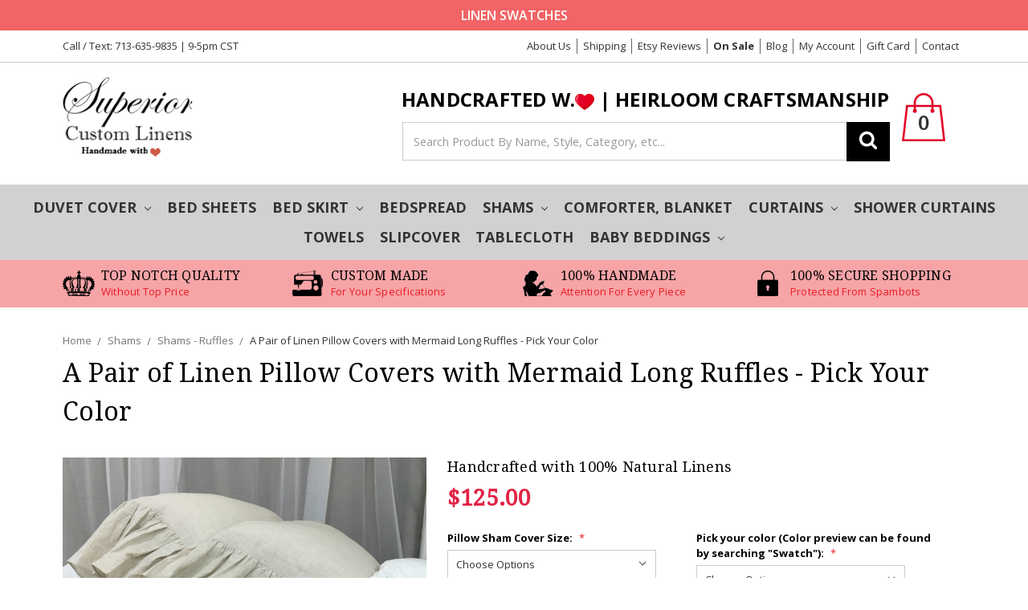

--- FILE ---
content_type: text/html; charset=UTF-8
request_url: https://www.superiorcustomlinens.com/a-pair-of-linen-pillow-covers-with-mermaid-long-ruffles-pick-your-color/
body_size: 56771
content:
<!DOCTYPE html>
<html class="no-js" lang="en">
    <head>
        <title>A pair of Long Ruffle Pillow Covers, Natural Linen - White, Grey, Cream, Pink, Blue, Stripe, Chevron, 40+ colors, Custom Size, Standard, Queen, King</title>
        <meta property="product:price:amount" content="125" /><meta property="product:price:currency" content="USD" /><meta property="og:rating" content="5" /><meta property="og:url" content="https://www.superiorcustomlinens.com/a-pair-of-linen-pillow-covers-with-mermaid-long-ruffles-pick-your-color/" /><meta property="og:site_name" content="Superior Custom Linens" /><meta name="keywords" content="pillow covers, pillow sham, ruffle pillow cover, vintage ruffle, pillow cover long ruffle, shabby chic pillow covers, long ruffle, mermaid"><meta name="description" content="Bring a little romance and sophistication into your bedroom with this Cottage French style pillow covers with mermaid long ruffles. perfect for your romantic space, this linen bedding features carefully sewn ruffles.  Handmade from luxurious linen, bringing a look of timeless sophistication to the master. Easily machine washable and soft to touch. Envelope closure for easy tuck in or to remove for cleaning."><link rel='canonical' href='https://www.superiorcustomlinens.com/a-pair-of-linen-pillow-covers-with-mermaid-long-ruffles-pick-your-color/' /><meta name='platform' content='bigcommerce.stencil' /><meta property="og:type" content="product" />
<meta property="og:title" content="A Pair of Linen Pillow Covers with Mermaid Long Ruffles - Pick Your Color" />
<meta property="og:description" content="Bring a little romance and sophistication into your bedroom with this Cottage French style pillow covers with mermaid long ruffles. perfect for your romantic space, this linen bedding features carefully sewn ruffles.  Handmade from luxurious linen, bringing a look of timeless sophistication to the master. Easily machine washable and soft to touch. Envelope closure for easy tuck in or to remove for cleaning." />
<meta property="og:image" content="https://cdn11.bigcommerce.com/s-gp626m/products/496/images/4884/mermaid_long_ruffle_pillow_cover-pick_color__01441.1481735578.640.640.jpg?c=2" />
<meta property="og:availability" content="instock" />
<meta property="pinterest:richpins" content="enabled" />
        
         
        <link href="https://cdn11.bigcommerce.com/s-gp626m/product_images/favicon.png?t=1477375883" rel="shortcut icon">
        <meta name="viewport" content="width=device-width, initial-scale=1, maximum-scale=1">
        <meta name="google-site-verification" content="ePXPzylNroGR7ZYmVkg120F-WAo4OlYqkHwsJ0eP5Zc" />
        <link data-stencil-stylesheet href="https://cdn11.bigcommerce.com/s-gp626m/stencil/4416f480-abbe-0138-c99b-0242ac11000f/e/5ef17b70-f4bd-0138-e791-0242ac110012/css/theme-65f2f240-abbe-0138-ccda-0242ac110011.css" rel="stylesheet">
        <link href="https://fonts.googleapis.com/css?family=Montserrat:400%7CSignika:400%7CKarla:400%7COpen+Sans:400,700,600%7CDroid+Serif:400&display=swap" rel="stylesheet">
        <script src="https://cdn11.bigcommerce.com/s-gp626m/stencil/4416f480-abbe-0138-c99b-0242ac11000f/e/5ef17b70-f4bd-0138-e791-0242ac110012/modernizr-custom.js"></script>
        
        <script src="https://ajax.googleapis.com/ajax/libs/jquery/3.2.1/jquery.min.js"></script>
        <script src="https://cdn11.bigcommerce.com/s-gp626m/stencil/4416f480-abbe-0138-c99b-0242ac11000f/e/5ef17b70-f4bd-0138-e791-0242ac110012/js/theme/custom.js"></script>

        <!-- Start Tracking Code for analytics_facebook -->

<script>
!function(f,b,e,v,n,t,s){if(f.fbq)return;n=f.fbq=function(){n.callMethod?n.callMethod.apply(n,arguments):n.queue.push(arguments)};if(!f._fbq)f._fbq=n;n.push=n;n.loaded=!0;n.version='2.0';n.queue=[];t=b.createElement(e);t.async=!0;t.src=v;s=b.getElementsByTagName(e)[0];s.parentNode.insertBefore(t,s)}(window,document,'script','https://connect.facebook.net/en_US/fbevents.js');

fbq('set', 'autoConfig', 'false', '1680442548945806');
fbq('dataProcessingOptions', ['LDU'], 0, 0);
fbq('init', '1680442548945806', {"external_id":"bdfed95a-9f45-4d0a-a7a1-34d527a8ff85"});
fbq('set', 'agent', 'bigcommerce', '1680442548945806');

function trackEvents() {
    var pathName = window.location.pathname;

    fbq('track', 'PageView', {}, "");

    // Search events start -- only fire if the shopper lands on the /search.php page
    if (pathName.indexOf('/search.php') === 0 && getUrlParameter('search_query')) {
        fbq('track', 'Search', {
            content_type: 'product_group',
            content_ids: [],
            search_string: getUrlParameter('search_query')
        });
    }
    // Search events end

    // Wishlist events start -- only fire if the shopper attempts to add an item to their wishlist
    if (pathName.indexOf('/wishlist.php') === 0 && getUrlParameter('added_product_id')) {
        fbq('track', 'AddToWishlist', {
            content_type: 'product_group',
            content_ids: []
        });
    }
    // Wishlist events end

    // Lead events start -- only fire if the shopper subscribes to newsletter
    if (pathName.indexOf('/subscribe.php') === 0 && getUrlParameter('result') === 'success') {
        fbq('track', 'Lead', {});
    }
    // Lead events end

    // Registration events start -- only fire if the shopper registers an account
    if (pathName.indexOf('/login.php') === 0 && getUrlParameter('action') === 'account_created') {
        fbq('track', 'CompleteRegistration', {}, "");
    }
    // Registration events end

    

    function getUrlParameter(name) {
        var cleanName = name.replace(/[\[]/, '\[').replace(/[\]]/, '\]');
        var regex = new RegExp('[\?&]' + cleanName + '=([^&#]*)');
        var results = regex.exec(window.location.search);
        return results === null ? '' : decodeURIComponent(results[1].replace(/\+/g, ' '));
    }
}

if (window.addEventListener) {
    window.addEventListener("load", trackEvents, false)
}
</script>
<noscript><img height="1" width="1" style="display:none" alt="null" src="https://www.facebook.com/tr?id=1680442548945806&ev=PageView&noscript=1&a=plbigcommerce1.2&eid="/></noscript>

<!-- End Tracking Code for analytics_facebook -->

<!-- Start Tracking Code for analytics_siteverification -->

<!-- ManyChat -->
<script src="//widget.manychat.com/1618083248441078.js" async="async"></script>

<script type="text/javascript">

!function(e){if(!window.pintrk){window.pintrk=function()

{window.pintrk.queue.push(Array.prototype.slice.call(arguments))};var

n=window.pintrk;n.queue=[],n.version="3.0";var

t=document.createElement("script");t.async=!0,t.src=e;var

r=document.getElementsByTagName("script")[0];r.parentNode.insertBefore(t,r)}}

("https://s.pinimg.com/ct/core.js");



pintrk('load','2619150301915', { em: '%%GLOBAL_BillingEmail%%', });

pintrk('page');

</script>

<noscript>

<img height="1" width="1" style="display:none;" alt=""

src="https://ct.pinterest.com/v3/?tid=YOUR_TAG_ID&noscript=1" />

</noscript>

<!-- End Tracking Code for analytics_siteverification -->


<script type="text/javascript" src="https://checkout-sdk.bigcommerce.com/v1/loader.js" defer ></script>
<script type="text/javascript">
var BCData = {"product_attributes":{"sku":null,"upc":null,"mpn":"Mermaid Ruffle Pillow Cover-Pick Color","gtin":null,"weight":null,"base":true,"image":null,"price":{"without_tax":{"formatted":"$125.00","value":125,"currency":"USD"},"tax_label":"Tax"},"stock":null,"instock":true,"stock_message":null,"purchasable":true,"purchasing_message":null,"call_for_price_message":null}};
</script>
<!-- Start VWO Asynchronous Code -->
<script type='text/javascript'>
var _vwo_code=(function(){
var account_id=414823,
settings_tolerance=2000,
library_tolerance=2500,
use_existing_jquery=false,
/* DO NOT EDIT BELOW THIS LINE */
f=false,d=document;return{use_existing_jquery:function(){return use_existing_jquery;},library_tolerance:function(){return library_tolerance;},finish:function(){if(!f){f=true;var a=d.getElementById('_vis_opt_path_hides');if(a)a.parentNode.removeChild(a);}},finished:function(){return f;},load:function(a){var b=d.createElement('script');b.src=a;b.type='text/javascript';b.innerText;b.onerror=function(){_vwo_code.finish();};d.getElementsByTagName('head')[0].appendChild(b);},init:function(){settings_timer=setTimeout('_vwo_code.finish()',settings_tolerance);var a=d.createElement('style'),b='body{opacity:0 !important;filter:alpha(opacity=0) !important;background:none !important;}',h=d.getElementsByTagName('head')[0];a.setAttribute('id','_vis_opt_path_hides');a.setAttribute('type','text/css');if(a.styleSheet)a.styleSheet.cssText=b;else a.appendChild(d.createTextNode(b));h.appendChild(a);this.load('//dev.visualwebsiteoptimizer.com/j.php?a='+account_id+'&u='+encodeURIComponent(d.URL)+'&r='+Math.random());return settings_timer;}};}());_vwo_settings_timer=_vwo_code.init();
</script>
<!-- End VWO Asynchronous Code -->
<script nonce="">
(function () {
    var xmlHttp = new XMLHttpRequest();

    xmlHttp.open('POST', 'https://bes.gcp.data.bigcommerce.com/nobot');
    xmlHttp.setRequestHeader('Content-Type', 'application/json');
    xmlHttp.send('{"store_id":"873675","timezone_offset":"-6.0","timestamp":"2026-01-31T16:21:55.63455900Z","visit_id":"c24ccd76-4f96-4626-99bc-7ce83a0209cc","channel_id":1}');
})();
</script>

        

        
        
        
        
        <!-- snippet location htmlhead -->
    </head>
    <body>
        <!-- snippet location header -->
        <div class="icons-svg-sprite"><svg xmlns="http://www.w3.org/2000/svg"><defs> <path id="stumbleupon-path-1" d="M0,0.0749333333 L31.9250667,0.0749333333 L31.9250667,31.984 L0,31.984"/> </defs><symbol viewBox="0 0 24 24" id="icon-add"><path d="M19 13h-6v6h-2v-6H5v-2h6V5h2v6h6v2z"/></symbol><symbol viewBox="0 0 36 36" id="icon-arrow-down"> <path d="M16.5 6v18.26l-8.38-8.38-2.12 2.12 12 12 12-12-2.12-2.12-8.38 8.38v-18.26h-3z"/> </symbol><symbol viewBox="0 0 54 60" id="icon-cart"> <image id="cart-image0" width="54" height="60" x="0" y="0" xlink:href="[data-uri] AAB6JgAAgIQAAPoAAACA6AAAdTAAAOpgAAA6mAAAF3CculE8AAACTFBMVEXhACj////hACjhACjh ACjhACjhACjhACjhACjhACjhACjhACjhACjhACjhACjhACjhACjhACjhACjhACjhACjhACjhACjh ACjhACjhACjhACjhACjhACjhACjhACjhACjhACjhACjhACjhACjhACjhACjhACjhACjhACjhACjh ACjhACjhACjhACjhACjhACjhACjhACjhACjhACjhACjhACjhACjhACjhACjhACjhACjhACjhACjh ACjhACjhACjhACjhACjhACjhACjhACjhACjhACjhACjhACjhACjhACjhACjhACjhACjhACjhACjh ACjhACjhACjhACjhACjhACjhACjhACjhACjhACjhACjhACjhACjhACjhACjhACjhACjhACjhACjh ACjhACjhACjhACjhACjhACjhACjhACjhACjhACjhACjhACjhACjhACjhACjhACjhACjhACjhACjh ACjhACjhACjhACjhACjhACjhACjhACjhACjhACjhACjhACjhACjhACjhACjhACjhACjhACjhACjh ACjhACjhACjhACjhACjhACjhACjhACjhACjhACjhACjhACjhACjhACjhACjhACjhACjhACjhACjh ACjhACjhACjhACjhACjhACjhACjhACjhACjhACjhACjhACjhACjhACjhACjhACjhACjhACjhACjh ACjhACjhACjhACjhACjhACjhACjhACjhACjhACjhACjhACjhACjhACjhACjhACjhACjhACjhACjh ACj////KJsGrAAAAwnRSTlMAAC16u97t4cCDNSSe+f6sMWLZsJ2artT2dYm1SAgEPKahAmtuWuuH K/XpKtz9QrlZQfrTCTuxklig+CwXvgHdwaTyGCGBYTo9UkNXOU42c4qC5fsoNzhNSUpAXz9VNGlm uNIZDb/MEh6FhB1QZG8K4qNelH7JMx/q8dYFBtezKY4+MJDuFROTdHhdJnwQm5nRvM8DvQ7ngCMg 92VGU1FHLvxxL/CLFuCfnAvEw8aqq4yPcAzktpbsEZgne1xgssfb1bQQUsEAAAABYktHRAH/Ai3e AAAAB3RJTUUH4gIaAyANO08S9AAAAvRJREFUSMed1vk/FGEcB/DZHJuyWyKSUFvk3FhXxCZb0qWw FFGRVDqk7SCVSIersCF0EV26D3TX5y/rmWfHqJ21+zx9f/rOd573a3af55nvPILgMOa4uXt4eqrn es2zv6Oi4RDN99ZACu2ChazMx5OMX+Trt9g/gCRLAtnYUjI2aFmwmIaELicXK3QMbCV5wKqZy7Bw YLVrFhGJqNC/C9ExiNW7Yro1QNy/pXgDEhJdsCQg2b6WAqx1wVKRts6+lh6ODKNTFrwemcpZ2oAs k1O2MQ2blCwb2OyU5QDZSqYHtjhlW2dj25yy7UCYkpHqDgfMmKuXYiewS68IUs2bznNCZJaYD+bQ mGRmymJnBWaZmQ1IYfuRXkChzHLl3VOk2JFSdbc803tkVgwU28olwF4lKwXKbNm+WOyX2QFoc217 qxyoOGivKg8BVYdpeiQSR2VWjchjNDku/mkve3ZCrJ6kac0p1MqsFuoampwWB1jsWaBYPUNT3Vlk GqdZBqps7cKkBtLO2bPzdUB9tC1PxoUGiV28hMvSiMYrlibllDRftRRKqQUt1yR2vQU3BMa4iYII iTUa0MrK4oB4iZU6XGPHkaRFm8TagCZW1q5Bh8Q6oGlnZZ1RuCWx24jqZGUhXSiXWBACGliZ0I0e K2XWKtxhVoI38isp6+2DNzvrh+YuZQODjnrjbOEDbRFlhVoMsbN7wH3KHgAP2dmjYYxQNoLhx+ws fRRjlI1h9Ak7q3mKZ5Q9h/oFO9N1IZkyfyRY2ZlqHC+NhBlfYZxdCarX8EgkLDgGb3jYW/KNJMxU j3c8bASxzSq6EO95mLjMKrrsZTysiGwqwoamWzIjI425mrA8DA7wsA8fkUqYH/p6eZi1B92EuZPX lYepPonNoCEAQRyKsAlMTgmddfjMx9yg+SI2vq987JvYVkmb/c7H4sUmTpp6CR8za8gnoxUGMx+b msQEOWOG88y/eHiqwA/BFy3V/Xyhxk+hi/0ANBO/hArP/4jffwBOLaFwwEcwMQAAACV0RVh0ZGF0 ZTpjcmVhdGUAMjAxOC0wMi0yNlQwMzozMjoxMy0wNzowMKYynUgAAAAldEVYdGRhdGU6bW9kaWZ5 ADIwMTgtMDItMjZUMDM6MzI6MTMtMDc6MDDXbyX0AAAAGXRFWHRTb2Z0d2FyZQBBZG9iZSBJbWFn ZVJlYWR5ccllPAAAAABJRU5ErkJggg=="/> </symbol><symbol viewBox="0 0 12 8" id="icon-chevron-down"><path d="M6 6.174l5.313-4.96.23-.214.457.427-.23.214-5.51 5.146L6.03 7 6 6.972 5.97 7l-.23-.214L.23 1.64 0 1.428.458 1l.23.214L6 6.174z" stroke-linecap="square" fill-rule="evenodd"/></symbol><symbol viewBox="0 0 24 24" id="icon-chevron-left"><path d="M15.41 7.41L14 6l-6 6 6 6 1.41-1.41L10.83 12z"/></symbol><symbol viewBox="0 0 24 24" id="icon-chevron-right"><path d="M10 6L8.59 7.41 13.17 12l-4.58 4.59L10 18l6-6z"/></symbol><symbol viewBox="0 0 24 24" id="icon-close"><path d="M19 6.41L17.59 5 12 10.59 6.41 5 5 6.41 10.59 12 5 17.59 6.41 19 12 13.41 17.59 19 19 17.59 13.41 12z"/></symbol><symbol viewBox="0 0 40 32" id="icon-custom"> <image id="custom-image0" width="40" height="32" x="0" y="0" xlink:href="[data-uri] AAB6JgAAgIQAAPoAAACA6AAAdTAAAOpgAAA6mAAAF3CculE8AAAAAmJLR0QA/4ePzL8AAAAHdElN RQfiAhsEBzuTw0ToAAAC4klEQVRIx63WS2hcVRgH8N+dTDKZSSaPWqxaaDBWFGkRirh0oSC6ERci SGm3FUUpuJiqoOJjo7jQjRutSgo+Wl2F1p0LlRZMpQQX8QWtg02xGm1CYiaTyXFx70xmcmeSDuQ/ MOd83/nO/5zz/c/jRrpBr7y8G5QMueaof1ubA7KbEkRyCvIG5ORkUFWx6DfjLm6ki5Em7JeXVzBo h1XLKpYt+ceiiloSUxUQCVsRlpT9bMWCq363ptauC9aETm2ZFuspOVOm3ehFbzjQgY5RkdH26YpA wVH3GPCgX10U2WcXLpsRJRH1yAjBoCDytyoiVZPer4sSh73rGXxrRp9ewYoKcnqb5Kv/R/a7OzWx Q05oLCjyo+BJ148JYcPvg3jE0MjhkhNdEH6c8vRtFKVqrQvCShuZnnfTOmFN0e1dEN6b8hQ87SHq +7AmY8JryjRUJaO/Sdt4HVWRA17CnLx8I7bHgvt8FBPG4uz3eWrc6eRsBJGgx5iRpOU5E4a97ZEG 4XKz9j+kVAuCiabZxrjZJ4LgdGLvNp/EnnXOlWaV07jqWOqkzDpiFn8k9l8Wk1qfFUProrTDC41u zZh3GQ+7FRy2q0GYKB+Lkk91/M7xDgNF2O1rn9rpcCMpOdW4HhOeNpMk/wHnzYm82nFfxmkYU2rx 9qlZSAcXXXC/zTElCP7zoWO+bAhYNul8EFquoKwjhh00b2oL0jmP+gYcclwWPXpcaBd6yvgWZN8L XmmyTwqCP016vN22WdryTGdxtsk+B4adcob0tnnP7KZ0427DnibPWCLKdCxKFoOKiPSLXHKLjEoy z/WTEtf2eEsRzzqZvHl3eiKJGKov4KDX7UDVOy4hGFGqN29AMSn3+cqbyu7ysp2JL18fec5o4vop uQoiexuX//XjMV/ED/36su7omqQZhbjIdHwqu0W+Tri6TYQDdcJr20Q4WCf8ZZsIy3GRVTJib8uH T7taZ3/AqjM+i83/AZi04LQDlA1uAAAAJXRFWHRkYXRlOmNyZWF0ZQAyMDE4LTAyLTI3VDA0OjA3 OjU5LTA3OjAwKtj2cAAAACV0RVh0ZGF0ZTptb2RpZnkAMjAxOC0wMi0yN1QwNDowNzo1OS0wNzow MFuFTswAAAAZdEVYdFNvZnR3YXJlAEFkb2JlIEltYWdlUmVhZHlxyWU8AAAAAElFTkSuQmCC"/> </symbol><symbol viewBox="0 0 48 48" id="icon-customize"> <image id="customize-image0" width="48" height="48" x="0" y="0" xlink:href="[data-uri] AAB6JQAAgIMAAPn/AACA6QAAdTAAAOpgAAA6mAAAF2+SX8VGAAAABmJLR0QA/wD/AP+gvaeTAAAA CXBIWXMAAAsTAAALEwEAmpwYAAANQklEQVRo3rVZa4xd1XX+1t77PO+9Y3vGY9wMxBilpAhoUXgp xI1ESdKkTRB5NCGIlEj0kUQK6kNQQYWS8koDsWmkQk0bhYY0POImbUqNKpOmQIsxAYMMtI5NjAAH 23hsM497zz1nn73X6o97znDnMh7fwe2RlmbumbvXWt96fHvtPbR161Ys4ZkgIgPglWEXaK2HVi4i I977M4hoaKcUEWFYUUp9XGt9dfX7ULKUh4jON8bcBMAMu8YMa0REdBzHnw/D8Owsyx5m5h8R0THX ee+H9aWZJMl6rfWZWZa9T0Qe/T/NgFJqRRAEpzYaDTQajY1ENDGUgSGyREQIw/C2Vqt1ZhRFIKKz hvZr2C8COOKc+7FSCo1GY3UURXeJyHEDICJorT/RarW+EIYhnHNdZn542LQtpUi5LMtvWGuhtUaz 2fxtpdRVzIzjERF5R5qmd8ZxDO89siy7i5n/Z9j1SkQwjFT1/FS3293uvUcQBGi1Wl9TSp25WIQX 08nMCIJgY5qmJxAR8jyfcc59XWs9NEkMDaACUXa73euKogAAxHGcRlH0LWaOlqKnFq31F5vN5se0 1ijLEp1Oe7P3/oD3HsPKkmiUiOC939Jut3/onAMRodFonGeMue5o/bCwHgDAaWma3hqGIZgZWZZ1 isJ+dRhmm9cDS0HrvYeIIM/za7vdbsbMMMYgSZIvi8iqYevWe9ZRFN2VJEkTAKy16HQ632Tm3UvN 4pIzUEVod6fTub0sS4gIoihaYYxZ771bEPBg3RPRh9M0/XWlFLz36HQ6L5dl+fWlRh8A1NtkDlhr b82y7BVmhlKERiO9XCn9WaUI/bLA+lYcxxuCIIAII89zZFn25wBmAMFSZUlNPCAznU7nD7Is88yC IAjRbDbuAHCOCCBCEHkLAB1F0T1pmp7aC0KJ2dnZ+7339/ays3R52wAqWt3SbrfvLssSgCCK4hVh GP2999x4a917ENGfNhqNS7SuS6d9uCiKPwbwdoP49kqov5SKorg+y7LJ+nOSJKdrrW5i9hDhOUNE dFaj0fgLYwyYBUVRIMuyGwA5cBxVcHwAek7zgSzr3FyWDiK9fkjT5CoR+aBzvaZ2zoVhGP5dHMex iMB7h3a7/ay15d94z0tiwbfsAzAa/SIESM+xIUVgbfm9LMummQXeM4IgVHEcbwSwXERgjLm+0Wic AwDMjKIoOM+7VwNSDh9thkAArUDGgIwGGQ39mYsugpuehp+ehntjCipOoEdaEGaABRiO2TLvvQ4C 8xv1eG6MXlGW1njPh1ut1neiKFQiALPH7Gx7u7XFtT3WPAbTiABEUHEEaAW7bx/soUMop6dRTk2B NoyP9wwSAZ4RT0xg5NxzMHrxxQhWnwDOMohnHIuiRSSN42R7q9X6lXq/yLLO9Oxse2p8fHxNzfFF kWN6evrjzPzPi0encjyKwNaivfUJzG7bhvaOHXDWQtBbrX8zTXsbQrXt++kpZDt2oPPkk+C8QHjy GqhGCq42rcXmJO/dy1rry4zRVT/ouCzL5VorGKPhnMfMzMy/WFt+9VjMA6VAQYDuzp9hcuNdOPLA Ayh+8QuACNJbXAFoNHpI651Wa+gwhLTbmH3iCeR79iA86Z0IVv8S4FyFe2ERkRe9978WBOa0XhkZ BEGAdrsNYwy63SzLsuxTAA4vVjYUhZCyxJH77sPkX98Bu28fVJqCggBSA6gC3gMA9ABULwm9gwjF Mcp9+zDzk59Aj7QQ/vK7wM4t0uQC5/x2pdTnwjBMXn75Feze/SKWL1+OosiR5/ktzvkf9Da6o0Q+ DGH37sXk+g2Y/Y9HoOIYFAT9hfUmgLkMLACgrk5lDCCCzhPbwADUqafC5jnK0r1FnHOwtjxSFPlJ YRic9+CDD2LLli04+eSTMTY2emhmZvZSEbHMHguKItj9B3DwxhthX30VOk0x2HyDAIY7kWkNUgrZ U0+BIUAUAWH4pkQhEBgIC5SiNUVhL86yDBMTE5iYmMCaNe9EFMWjcRxfqbWGiSIEIyMIWvMlHFuJ 4pln4A4ehEqSoVybx0J1BlSFrO50AQBmUKOB0SuugEpTgPtuGzwDy5ZBnbI2ibX+z1ajcfahQ4ew YsUKtFotWFvCew9rrWuX5SVu/77N7tHHgIE7I6U1jjz+OOz+/dDGzOOoOvIMwNe7O5Zw/wKlgCxD ceedoIqb55Q7B1m1CskXv/C18IwzzlZJgmaziUOHDs/dDZExMGli6JXJjZ1Nm94njzz6KoXh/GgC YGNAZni3hs9A9XtjIDIAICIqMWZTK44/4Vevhv70p5Ccdz4mX3sNcRCiNb4SdnIS9oHvQ2/fjjzP X5rJ8wuI6PVBALPew4v0aH2IDByzift/CgBdUW4NikUQGPP7q+L4GpPnCKenwU/+FNnhI/Cnnfas Veohef7598jtf4V0504Ya5FovcJpfVa3LO9Hb7+fc84yzyPnwWfJLDQIQBGB6tNVb8pcN5Yk31N5 HngReGZoAHb3bszG8U0+Tf9Svn33Hzb370+9CBgAe484jk8pRMYL5zbXzjMAV0X2/w9AnyIvsma0 0fi32LlR79ycci+CjqDbfe65P7KPPjaJmZmzQ6VOpz4HxDkkcXxOx7npUmSbEPVALBHA0m5fqwhZ AFakMZIkm2Lmd9iigK8c9yKwIsggd7LWLytmFMCNHeai/rsXQckMznOMpel6AB+t3y/1WTAD6Clq AjgJwCrusVWnnkNYBM0o+u4yYz7kul3MRa+SGZHXOyKXCZB5InjgoAPGQ+B8qr4jVSlpgMIo+ki7 KDYLcBBAPVs1CTgRwCoBtAAdquz3Z2AeX1ULz0rD8EvNMPwto9Q4AZpFZnPndnWK4t7c+41JEFy7 PAg+U2ZZvXBORwGgLXKzAIfkTZ3IgVtmgctGgJX9NrkoEBKtWJ4km97IsvdDqdObUfSl1Jj3Gq1X EWBYZCYry6c61t7jmO8DMLcJzdGoAlRizI2jaXp1xBxwWfbOBCIgpaCMgQQB2ta+kGh9mnS7GoP7 AYApkf/OgLNVD8tctASAEfmTUaXWB5j/iAiCOEYOvBQYs9Ywk5QluN9+EICNwVRRbJ3K8ysB/Ixq ACxCrTC8ZzyOL+duF965eY5RZYSUQpwksEXRu/cf+E4ugjeASwT40YKTvkiSEj07QvTugfcgAFGS oDyK7tp+kCSYZT5wOMs+pIiep1tXrkSs9fUnRNENnOeACBwRcpGdDtgNoKuANSFwRkjUoqokqH+s rep6SmRzDnz0aMeUisUuWU70wxigt7RspdsRoejZfxFARwFrI6JzQ0CDGUEcY0Zk51RRrKPbxsbe Mx7HTxtrSQDYXhN+RYCbiWiu1rzIu2Kiu0eAdQs52AamZkR+lYC9/e8HaU4AhMDdK4g+v5CeLtBt i1wJ4PuKyNeHFwbWJcD9TaIJEoEKQ0x6f4cyWl8G58gxw4pgivm7VuQGBfgBPv55h/n3uiLWi8BV UtNmh/k2Edk7ON/7AWERFCK3d6vP/XoKEUwzX1OK3DfPPhFY5L9mRS7vipQeQGktIqILFYlc4L0H 92rYWZENXDlVl0fN205kV0fkSVc5wpXhjsikFblD+t4vJk7khVmRfy8H3uciB0uR79Rgavt9IB/J RB6rAYN5TDHzStdzDoXIIQfs8QCsCLrMKCrhKsWlyHODUctEfuCBaV/x27GEAc5FrstEvOvLQiky 6YGMK/sZMywzHHM/mB217dJ7Y0rm0r+ZqphFYgJmASD3HiyCSKm5Ac4QNbmP9zvAVAHc0j+1Dtb8 URr6p23gHzRwRX0qEKKQReYuW4rqdjvss6+IWvW44kRElSJ7akRGqeUicqETQVFlRQAUVSRK5ihQ 6v31zFJF/xssstcvUO9+kTKSXpl+JROZqTOgiU70ImudSC/y1fBX27cikSa6iN/MWqYKkYeK6gUx o2HMTZb5hHoqrKNhRaCUujQA1jpmlL3a3+OAby52NXU0YFUEX+mIbCiqz8ScREqtt94rHrTPDEN0 Q0x0StWPyEX26gui6CUAvxsALc+MROsxrdQHu94/LcDr1d3Y6kjrL48FwW2uLA1XA12b6CoPbF+s 3lFlcSFB7zvPCHB5ACwTETSD4N2i1PmF97sEOCi988KJqTG3jQXBVc5a9Nm/ga4ZGYECPpuK3BtX SuMwhCglOfMuAfJQqZNDouVFUcAzwwOYBR5yRB8jzPX38TyfbIr8Y1RRZhyG4N5mtotFuqFSa0Ng WV4UPeYD0AZ+XBJ9WK8LQwjwghVhABcqAKX3YGYKgJVaZLX3Ps6t7XV+b/G2guh3pGKMxaQugWPI TgvkEPmAEoF1rp5UVxpgtXcuzqvIV/afLog+CaCt10VRncrHCuDnDjgXIsuk4v6yojEPoCBCG/hb R/Q5AqaGCe2w//US4PGC6CUPfIBEIq7tew/HDAcgJ+IM+LYlulwBRwCA/qzVmmu2KmqjCrg0EHmv AkYJ0Ay0HdFrHvhXAA/XZ4dhnmFPTIJqjxA5RQOf1iKn68q+B9qeaJcH/gnA06q6eACA/wV0/ZYk yM5jZwAAACV0RVh0ZGF0ZTpjcmVhdGUAMjAxOC0wMy0wOFQwNjo0ODoxOS0wNzowMAIoEmsAAAAl dEVYdGRhdGU6bW9kaWZ5ADIwMTgtMDMtMDhUMDY6NDg6MTktMDc6MDBzdarXAAAAAElFTkSuQmCC"/> </symbol><symbol viewBox="0 0 1792 1792" id="icon-envelope"><path d="M1664 1504v-768q-32 36-69 66-268 206-426 338-51 43-83 67t-86.5 48.5-102.5 24.5h-2q-48 0-102.5-24.5t-86.5-48.5-83-67q-158-132-426-338-37-30-69-66v768q0 13 9.5 22.5t22.5 9.5h1472q13 0 22.5-9.5t9.5-22.5zm0-1051v-24.5l-.5-13-3-12.5-5.5-9-9-7.5-14-2.5h-1472q-13 0-22.5 9.5t-9.5 22.5q0 168 147 284 193 152 401 317 6 5 35 29.5t46 37.5 44.5 31.5 50.5 27.5 43 9h2q20 0 43-9t50.5-27.5 44.5-31.5 46-37.5 35-29.5q208-165 401-317 54-43 100.5-115.5t46.5-131.5zm128-37v1088q0 66-47 113t-113 47h-1472q-66 0-113-47t-47-113v-1088q0-66 47-113t113-47h1472q66 0 113 47t47 113z"/></symbol><symbol viewBox="0 0 1792 1792" id="icon-facebook"><path d="M1343 12v264h-157q-86 0-116 36t-30 108v189h293l-39 296h-254v759h-306v-759h-255v-296h255v-218q0-186 104-288.5t277-102.5q147 0 228 12z"/></symbol><symbol viewBox="0 0 20 28" id="icon-google"> <path d="M1.734 21.156q0-1.266 0.695-2.344t1.852-1.797q2.047-1.281 6.312-1.563-0.5-0.641-0.742-1.148t-0.242-1.148q0-0.625 0.328-1.328-0.719 0.063-1.062 0.063-2.312 0-3.898-1.508t-1.586-3.82q0-1.281 0.562-2.484t1.547-2.047q1.188-1.031 2.844-1.531t3.406-0.5h6.516l-2.141 1.375h-2.063q1.172 0.984 1.766 2.078t0.594 2.5q0 1.125-0.383 2.023t-0.93 1.453-1.086 1.016-0.922 0.961-0.383 1.031q0 0.562 0.5 1.102t1.203 1.062 1.414 1.148 1.211 1.625 0.5 2.219q0 1.422-0.766 2.703-1.109 1.906-3.273 2.805t-4.664 0.898q-2.063 0-3.852-0.648t-2.695-2.148q-0.562-0.922-0.562-2.047zM4.641 20.438q0 0.875 0.367 1.594t0.953 1.18 1.359 0.781 1.563 0.453 1.586 0.133q0.906 0 1.742-0.203t1.547-0.609 1.141-1.141 0.43-1.703q0-0.391-0.109-0.766t-0.227-0.656-0.422-0.648-0.461-0.547-0.602-0.539-0.57-0.453-0.648-0.469-0.57-0.406q-0.25-0.031-0.766-0.031-0.828 0-1.633 0.109t-1.672 0.391-1.516 0.719-1.070 1.164-0.422 1.648zM6.297 4.906q0 0.719 0.156 1.523t0.492 1.609 0.812 1.445 1.172 1.047 1.508 0.406q0.578 0 1.211-0.258t1.023-0.68q0.828-0.875 0.828-2.484 0-0.922-0.266-1.961t-0.75-2.016-1.313-1.617-1.828-0.641q-0.656 0-1.289 0.305t-1.039 0.82q-0.719 0.922-0.719 2.5z"/> </symbol><symbol viewBox="0 0 40 32" id="icon-handmade"> <image id="handmade-image0" width="40" height="32" x="0" y="0" xlink:href="[data-uri] AAB6JgAAgIQAAPoAAACA6AAAdTAAAOpgAAA6mAAAF3CculE8AAAAAmJLR0QA/4ePzL8AAATMSURB VEjHhZV7bFRFFIe/e/fus93tgy5Q2ioFhBqQVgsUsaCGUisxPiBGGxITg42A2pD4AIwRjIkJoQap UYKIr5LYRCOCUKBgBEVrIBGLAjZSWLa1trVsH9vu69694x+7bbfb7vacv+7Mud+cM78zM5KghlhT 8Ob/uM39lLkjs81ns3mL9uYdCWJBjInS0ZEYb6+hgA4QnTbQV3Sgsd0JOCgAaKqoXF/0iR7340Sw iMmgoqISRkcDGt5pd0qMeoj6/edqFMQY15MBR81E14I/yuNzCcqHX3aVC4Ix7k+YYxQokDEYfHc1 7QgY4kMlNE6/LWWkYhtxKW5PYzVABmSCOYfqW0oDyBOEylxe8s1zc3ap0cUV8rEmQCqgAhZO1l4s TbTZOndfK2lMJxz9EhMuOwLsR6Yv+2pZMu2WbsltDqBAFBVMJkoe+bRv9DgS4QSz/7rtRCiquk44 icagwK/Iytk1JMTJVGy1+kKAHi2a5MAcTMZ0b3fCEKPW87cPHZ08HGgAGBLqrICbgepbxbGDo8EC UBV7xgw0JKzRYo10lGW22VomQspQyqr9uTfGljlqd17dtH7mFQcZ2FEAIzZuPvHPGqsr9jwNe7Rt DJ7Fe6/tHopRWUIiDCw/XrHJ5NIIoyGwoBvdj154Vkxb/bgIqnF7LZAjwOsY+C87/V9f9ui0Tn57 /p9t0x94yegKIqOhYaF7xbcftc4LI+P/ctEKLa7U27FEgDORpDu2ZF759LPYTnTl2nvWvpDVGkRG Aqz0Fn981GMHSPeWfpgW0zwSOmZMiAhQRxVhrlQypmS4VORuLK+5b4cAjBiUI7Uee0SuZbWz6lVA QkYQRkLFEtVfAZleerNalsTrJdGX8tV2q2dhrYqB4+9eXgaWsPNmpj+nOUgIULBEJdRH8pXBxDzs Tl/q+BaQEHyx5/cNKTR8fqIapnZufPjF2Y+Vd20IZMvIGCboRQW8Bd9tC5qQJjp6EoKmTW1lZ9YC FNdNP6WR0jHzqHvb3Oq4y3T4D8GDB8+sI8n9MdwWFrF5acZ5FQO6sXWn7fys+shRVJEIYUEHXkcB dxFJLsxRK/jeeT6EwArqjK9//qBnbu5P034z9etjLgsFUv2TshAYWbkTAlMGipvLXAs7i7sy1SKF PNf8hsJ9GZfCIx0iCd4sfP9sX5o0CdCk5bSEHCH7gCMYt3WpofsPzN/j8Fo7df0VEOxiQQNCmtRj nz2jSI2OysIoFGHTpg4tbVxXJVCgG4sbzMLq77Mly1KK5golp+99L73n4L5rhcNjPoPP1r0qrRVk GMBxA8IUnzAHJ1NaMKOr6vnK8oJjLYvdCyNjWlSUVfsf2QgK5GO+cBZVsp9b5D+3LhEKILejpO6e mpQeDD+8cWhHaEQIQWYg53r5VjWichh7i9U7aG+fW/HWxaeHxr3LAkUvOexsnnbjtpP2rgCq+dDh Xx4a+6Qtrlv9qtqvRYDdaIMmH3bPSm91WtNQ6fj8stzLn3EOCsL4MXKxahQ33L83i/z9IQBkSCfL Z7sFvc6geUrbRAWX1KUOBgmTgpVA3qntxBQbMVehd4ENYyRDBaNqa2OON2R0Vm7Wsq8ukQJjeJaW RaYqLc2Trctm/8CszhTJE69/wHpsd+WT5j74H47K+QUSllvOAAAAJXRFWHRkYXRlOmNyZWF0ZQAy MDE4LTAyLTI3VDA0OjA4OjEwLTA3OjAwygHm1AAAACV0RVh0ZGF0ZTptb2RpZnkAMjAxOC0wMi0y N1QwNDowODoxMC0wNzowMLtcXmgAAAAZdEVYdFNvZnR3YXJlAEFkb2JlIEltYWdlUmVhZHlxyWU8 AAAAAElFTkSuQmCC"/> </symbol><symbol viewBox="0 0 60 50" id="icon-heart"> <image id="heart-image0" width="60" height="50" x="0" y="0" xlink:href="[data-uri] AAB6JgAAgIQAAPoAAACA6AAAdTAAAOpgAAA6mAAAF3CculE8AAAABmJLR0QA/wD/AP+gvaeTAAAN BElEQVRo3tWaf4xdx1XHP2fmvt/70z/jX1k7sZ3YSUnVVEW0akAurau2NIGQtiIRpAqJqEioXED9 DwkJikrzB0ICqZRWoESJogakUioi2kANTggyoUkTBztpEtvrn2t7vV7v2/fuuzNz+OPet3v37Xvr t+utELMavblz55453zk/5pyZlRPcjgDJugg4g704AUTAEFDHjt0I6gf8yYkbIflZKdfuFx+9T5NE oRDAAh5IDNhYbfy8GR34EVH5OZ2ceAuNEk2alPZ9FLtrJ/74OGbNMK1DL+LHjwJFoAJ4zI6NCHbI v3tqG0T7TLV8j7bkTlycpDxZwAG+ADKlJT1kqsWDUht6wZ86eVQGBoMZ3Uzxrg8QTpxHhipEt+4m nJ8CYyBDtmTROP40Tj4PpX3C8BBNQbFANRsRgEL2rIivPKAX3QNSiL+ijm9JQZ4EffFa84BCo3Wf evugUNkHpbLOkoEszY+hlP2GYYl1TFv+fupXZ8B8A+RprDmMSM9ZzBIMbBair+lE/KxeDPcIg0Mp sAiQXLUZmfxzEU0KJdGRL+BKz4H9QyK7HWtBtdtcOwT7dT3ffEYvtD4BtXJKx+aAaq7dZt2CFtGW HRCGD0hSeE4vT35NRDdju0OzB9iAAKFqgKuY2TrAh4SBp6D2K2jZphO3V60TYBukdFSTVo1Kgvl5 gv8o1dLbGPu2lAr4k+Po9EXA7Bdqfwu1j0NVUlqhyxyS46FTghl4LxXiqx8k+F9E7WsyWB03a9eg 9SZtqXdbhg8LI89A5Y50PRuoNFBaOXDtGjFvW7ajbXK1inv33G3JwReeIG7sJ4raktovDD0Blb2p HZc6tCZfOxZygRDaRYBB3Ovv3pEcOfIMqh9u2267zNuwCCB3CSNPweAWxRHtvInyB96LjAzgL0zT evEV3OnzSFfTlwxE+3dOXYGAUEGnGuv96288IQW5C2QjDD8JA+tSx1UAkky60oN+nmZbXpp9kx9X gkZzS3LkyNN2+9i9Uiz+J8YCipxgLyD4Qd2MTv+rnZHdahLKH9vH8O89irqATlwmXK3T/OFLzH77 ezkJ0IWJfFtzDLWZaoLUn5fq8G6t6zYoZ2B9BlhztLvZ+1JzhQX9yizRzu3/UrjttnvDlctTYIjs jhHUecO5079P0toNVQTBjozijr2LO3sRnZzGvXWC1uvHMqVoq9hSTOSl3VZFn66+Rh/Ruif17IXc N9JBW3vQlxy4zjnm+4UyfvzsPj/+zm9qPPW4AHL2k59Ap+ufSg6/9TRNOwAFFIeYCLtpE9psoXED nWllZIv0V5TF3tVnDPmsr8S8k/J90Ou1sEtJ2qHUX58V8/FECqcjf2qy6I+9/cs0iwNtO4rGtlO9 ez9SLOJPnKbxb4fRmUsZWOmTmbaTyTNlO/pcx1jobqva8V47+rppU8hGW6Bye2zMfS0xf2ZoJrtE S/emqppgRtcw+OjnKezdBaUiZv06CrfuArH0LnkPKj3edY5r1zzzsgTdzv5efHTvk5HKI9xU22zC +MSHNPbDYFEc5U9+BHvDWvy5C+ilq4RLV9Dpq0tM0m2C/DbSra+9rXRuOZ37bb50LmbnIvZaZNJd Zaa+Jzi315ht6+5XNJXu0HpKd95BmJxGZxrobIMwUydMXM4ipH5B5yftBN1tb+1We2lLN1DdTCKn FWLwsce35P3GX27eLkQoLaKbtiLVCqHeQBsxoRGjMw3ClRmWjEL7lnibkU6w/RZd4lmX+EpQAsU1 o79mdOJ8SDd+Jdq8AVVFm01CM0abMeHKVbQZL5Oxfhahm+p3gtElaPQDNqUbUAKCazS3GsmNlkoF nIdGC5otSBK0Xkd94PpL3vl0gux3MbXPcQspO1GcsbhLV51Z8EoseI8mHk0cmiSERpOF+9pqlTzo rhlUn8+dmrC47QS8KlKIMPm4VFsxJA6cAx9Ql6Az8UoWtkfpd+GuNa4fOmFuZ44FgiYUNqyJjAys se0ox58+R4hbqA+od9BMEAOLA4iVlH7tsdd77TF2qRg+VedYQuqpp6deMLKu8qqSABZ3fBydmkZs BjAoRBakl/pcb+lG71rq3U87LUIq3RYBxCJR9bgJJ8b/WTAIBfylS7jj42CjFKQRxHbmncsF3Y5t +/2m361nKT50Lr2YMQHFoOqwG4cPGnT2n6BRb2cgyY+PIEiaH5ciKBauMfG1mF/u4lzP9/PfCDBr ArFoap6DpbPNM2dfNmZsx1uybvAgNBGKJO8cx507i6nWAEGKEVLsFkf341j6YXY5tt2POqfOygHT JqAqhJBQ2bXjH2u33HLaRHt/Zja6acfTEqXpmyYxrZdfRQoRUomQcjHdn7umb6Gj5hP+/iSx9HO+ Hbq0u4MF5YrxtASCbyHVwqXitq1/Ux4baxlcQIaHviMbas8pDQSLO34cd+oMZngQKReQajk7Auon Z12pVJcDvjvYtirXDdStQggE9VTfu/c7hS1bXlIRDBpA9arZvOErUjUT4FHXovXqaxBABmuYahkp lzokuRqln6Q+L81ekk2/sUBLUukqoMFh1w2+Vtiy5Y/xPuA9BgkgYNbf8O/RLTu/ivUqGPzEOdyb P0GGBzDDNczQYOasO08yVrssJcFeYwIGSAQmbcBJmtx5TXxhdOhPjJh33Nnz+AuXcimQc5hN2/6C Mk+2baF19Cjh8hRm41rMyCBSKZOq9XK3mm6A8jbZ2bdUu5NWCtYJTFpPU9KxIcTY0aHntRGezfNp sIa5CjGqv6tMvQiCtmJaL/+IMDuL3bIBs35tJuWQYyTvrPqt3aTVzSl1G6sL5k7BKlM20BRFEIIP yGhtsvrB9x8o7t2ZBBG0VEBLBeRkbXeOoKCNBoTk5yB8H4o1UKQygB0bg1aCe+ck8ycW8+vW35Fq t3fdDvu6mc1iB9UGe8UGGqKZ7glJcqVZufM9D5X37HlK0TQDzGKnSOvNDqIGiP5DC/XHjDHf0riA NmZxR49m51omN2k747nebKpb6NrbM0v23BSYtjp3mk1Q1ASkUvgDKRSeUu/n77J0TjSdxyqgOOym jX8X7bn5m0qcmyuvkp3tlQJdDtiAZIvbMIEp60lQvCgBcL6pLpl5QpPkG5okKb8dtfd1aQjT2OKX hMSCeTA9ws1fg3SLgnpddi0FdNHEXcEKAUFJRKkbpSFKkPQ0Q1FCcNgb1/93ZeumL6oLU9HG9Uix sOi2cun7YWVaiR+DuhfWPTR/aN7r8KxXCnct4EvbrMm0qCHKVRvS4/xMqgElBCVEcqy259aHy7fe fFkThzqP+sWB0jUvxMHMQPyYMomw9qGFuXH7TKrttPqV8LUAL5RsIoG6CTQlM6A5B9VW5fgntlT9 HGJfCY0m6npHhH0ABpAGtH5HueSFtY/Mf9a+x+288eu8gci3e4WVOhcHt92gk8CsBGIJhIxMEM15 D8H7mTdh9nNQfaX7ZfuKAAPILMRfgosCax9eDDp/69cL/GK7l1yfAkEgwdM0gVamtjL3TrPbKQWv BNybIcx+VtBX+kWxDMAApq7EB2BSYeQRk/37g86B7QQkPZ9SEOmfl0AiikNxoiQS8Nk+izAHMmQq 7H2MqVaO0nSflaA/Xg6CZQJOQQvxgYaZ8UarX4g0wojBKBl4yUmt/Zs6NxUlkDodj+LRVGqieAJe 5u3YAD5TX5/1BcAnDUrv2XlEbOkzzdeOvbHc+5AVAAaQWW85wNgNOnPqwm9FTW+MSVkTDFbnj4US CakKZoB9pg/t5dBM0kHmt6P2dhOydx5QI4RWg5GP3XWk+r47PnPlB4feICw/4FkhYBCVWGqVR8Ow /tA1618XhkZVUr8Zsph2oYx1Aci5aFl0ziTawNP3GWABVUFdYxKd/erI/n1/5RrxlIZr5earDDjj XiF825lWLCX/uLZkF5qeFcwDTYF7UVCZ87L5EoAgfgFQ2jREQPyFkEw/BPJdVFiJZNtlpTdkOdBK KJX/wdfMLzm98n0vHi+KE4eXtr1m9tfeUiRTW1Gc+KymDstLJlUEdQmE2YNSsfeBfve6eV0VwBlo lGNBmg8k5dbjPsQhiE09rvEkJnVI8w4qdVIJAScBJ7owIleBkFDYuuZZlfg+lIOrwueqAZ4nN6FR +LILk4+4UD/jVVNQBBweRyDBz0nVS+jIsyTNeLR5Rgvxw2ao9iBiLqwqh6sLGFIT1G8GP32PK8T/ 443i1OMkjZzSGHixHRMUfIKU3EtYfw/IXxNCfbXZW33Ac7j94cLOG3892jj8PZWAOtcjpxDwHooy Y7eM/qUa9wsgh39afP3UAAPgw3+ZWuVuM2C/SDFcnstL51ZF0KSJXT/0QvHmzb9R3L7ttwkar3zC /2vAKCi+sPmGPy/fsuPTdm3tUOp5AQ0o8ZRGrS+btbVfjYaG/36pLOf/CWDSe/aBGlIuHbIb19xt RqM/wsR1WzE/sMOlT2H0T/Hh3Or8l8G1y/8COjTys01EA2kAAAAldEVYdGRhdGU6Y3JlYXRlADIw MTgtMDItMDhUMDA6MTQ6NTAtMDc6MDAPlkoLAAAAJXRFWHRkYXRlOm1vZGlmeQAyMDE4LTAyLTA4 VDAwOjE0OjUwLTA3OjAwfsvytwAAABl0RVh0U29mdHdhcmUAQWRvYmUgSW1hZ2VSZWFkeXHJZTwA AAAASUVORK5CYII="/> </symbol><symbol viewBox="0 0 48 48" id="icon-heirloom"> <image id="heirloom-image0" width="48" height="48" x="0" y="0" xlink:href="[data-uri] AAB6JQAAgIMAAPn/AACA6QAAdTAAAOpgAAA6mAAAF2+SX8VGAAAABmJLR0QA/wD/AP+gvaeTAAAA CXBIWXMAAAsTAAALEwEAmpwYAAAIq0lEQVRo3sWZe4xdVRXGf98+d4Yy9MVL5BFsQSmxihCDrUZF FJCH5aEEDLaWGtKIpEKxgbRQIxgRBHlZDC9LeYgQGEQTEJSIEAkYEIpIAIsQKCUgAdrSoUN7z/78 Y+87c+fOvZ0702nZyZ5775lz9vnWY6/1rbW17NPTGMmwQBYBpwtKfyJQYIwAA0KY2PfN/bfnOzAE QzUMfIf6pg4WHAR0GD9ndDf2OtlURoR+641JQhcFOMqwXRYmGh6KMAtYNZoCTAUOCLAvaJJgB1CR ddkT4DXDCsFyw3LgvWaLWBAiIO1XwN2CyYZewavATkAEDg7Sr0p0/OYKsLvECaBjBQcYxgqUHKfm QI34tNGwErjTeCnwnybr7lPAXRn8E8aLjJ4EpguuU/K4gyX2Lo7dZY8RIQ/SaRVxG+g4wW6GbTLo dYI3DS8JVhpWAWuycrcxVATjkk9rJrAD8C9BTxRI7FlBfxRMifC3iL8heBa0PiYLThAckhTluytB I8LfKVhg2Elgw1rg3ggPAMuNVxlWB1SSbL6t8I4RTQ34MKOjgb0FnaCzBBssLw6mS+h2wdQIj0d8 AvBun9LSx+skRfXKvFUxI5Jgg+G8AHMi/AO4DrzCqNVq64HXgNds7kf+GehsYB7wh4gvdLLqRQGm G1aU9gmIt5TRRiIAhcIhec1nS+lFLdtv+ohMUAtxtpGS8/QLkIJlyL9SCM3/t0G1axwg81IJayTO r6DFhv9F++t5o1Nk34spCM8NaImgo4qPN3R/2GH0qQgEsaBAi4Fe49mG5UgUhoApk7CnF+gSoFLC hYZu6HOrrTcsaqkvRSlpboF+nq9db3yfxfZAV76tA/TDAi7P4M8r8ULn57eaAOmFybViviY4sYAr c2R6wPZZJYwt0D3B/nWJKaWPCy4DYonnGf+kft0t7kKxjzwMHILDC3S9oQN4IdqzI6yvEG4I8HlL 04P9YGnfGKQrwf82/KZxnS1mAQNla/CTAlqWc8d7EZ9cwutJWD8CVAW9ki6Q2CPC/GbgR12AWvYt qblM0zmuQEuBHQWVqjk7msckCBI21xtudco1uwX4UbCR6Z/0z1EVIGJiU533jY4C3ST4SqY8t2Jf k0F8ROgMAaX5seDtxIH0bcPu9UqoF2ZUBDDuo8RFkxkMsjor6NoAxwLrDS+WxB8UIghmFOjhAi61 OMjyKxFuEWwDfDSI45RoxqC52QIoa2SIe8YU4k7gZGC1E7CbCjQN6ZEgdQs+ZlCBDgwI29cYVgui 0BGt/LESPMTbhwDfxgiSrjPMUAKPYJ1hXkAT8j3rgfGGKyJcIsDSCuBZ4IvAzpYK0vZqWJyBm2I4 sz0pdbFhZh14nPLZtkAvUDV0Gc6J+Azo26gGns+rdAV7TLBpnCMlc22C9wzB6YK1jTWCocxCbADP MdySHjJRtW9amZXVKalpzqqM3IGGwA6fEbpW8IFJmBosMC7VCv4u5uEWeqzWKu5Waq6YLSCCtGeA OwQ7GHqaVGnjDY+DZwL/rROaAXDErvmZDSWuNhVgC3jQxAJuF+xlWNsE/MQIfydVWmsaH3YdngBT sjw9wfQ2e9loU4nOkBLVtCbglcF3R3wMDeBdS0z9cxKwf6743iyhLElhqH5WrNExgaIJ0lUBZuT4 XQ++QzAm4gsinMtAR8kMdSCOIGYH2CnL9WCr944aG5V0XoBTDGvq3MWGLkFviecANzc+F8lNsoEy TSrQ9w0fAO9hd7fcxNqMRFbTnuCrBVqY3cZ14McCL1fxbOCxViA0cD0FdLlhZ0ERYWkUr2wxCwj2 yeyyKoh1bjMReCbiI0mtlcHCNyFjkhYZjhG8b1hb4os2peLKZkVRadci1aa7keiBsu9PAB6I9hw0 GHxfJm/sesH+wKJMNcZGmA+8uqldWhnJFs4yjyvgNuCTgjUZfJHcxleX5nRgQ7P1ZZrpbbykq5WS ayf4pgDXDhUmRyaAqBToZuDLgnez23QZIvaZhsv7An+TEQdrngCXBpiWDfNQjJzWDpaR7IGJBboG ODoTNAnGGp6yfY7gLy0Fb5E1C5gbEtXeaHg4wneAdW0JMBwLWBQB/dZwZB27nBjhIeMZatFxBnKl NtgkQpMCugAoDW+U9onA2+0yhLbInPo+taAOvAQTItwV8SlhE+ALQ9EKkTTXqT62zTLM2+0Al9Kf SrUNMlGJIPE94KeZGhdKUeKyEi9Qf6tnsNWAErUqILqK5IpVwyrjJWrJDGqnPZkv5fzV7h74Jugq EjUulDpk842vGPLJ2hlSE1MLPiVpslML9H7EW612vho+a3dV2qhnvybpBiUfDYIPSphl/PuhsLfR 9viEYYyAEj/mIVZrZptNJrIgPhfQ7wQd2ed7SpgBPNoOeImh8uT4kNJCDKan2Q2pl9qybd/ahQRT A+rOlZMEa6M90+JRtRMi2svw71j5WEya7EZeJjWSvMFKbgpebF9Idwh2cRLy1So+3OLP7YZdy5RD zCieybRho+A4lAusYXQNmgkQ8iHClAz+n6V9qOHJNrH3nRKHIabw8xGeyP2pA4Ezh0vNQmN6KaQl AU7KRPHeEo5kE3S22YgS0W3NGPHFOSGuD2ih0BHDE0DGyhqTfhHg1Bz0llbhW8A7w1QKQkjtTdB9 hiWkg+yOAu4UXArs2c67imN22T1rPiwu4Nxsje6IZxlVNQDY4G+1X/VxOg6zTDX8NcBegs8aegP6 ktBJgn2BErRa8P6gN0tUhAgwr4DzM/gbIz6VduPI6IyNJZ5VoJcFi0hNr7HAHKGTDW8Az5FaMG+S WjW9hse1bL/ph1XgT+k8zb80LKi1NuKgU8d+ndf6SbUKLOQfAqojaBQob3zBUULzBdOB7YCNpEqv yPVG/eorK0U68esBFgJXbUWttxr3RHwPqbN3mOALwBSlDkVHrvhC6nLwQsVwr+Bl7Bs+bOQN42nj p432yHthcm4SdBrGACHiB/8P2GXKmZ0E85QAAAAldEVYdGRhdGU6Y3JlYXRlADIwMTgtMDMtMDhU MDY6NDg6NTUtMDc6MDBBwnblAAAAJXRFWHRkYXRlOm1vZGlmeQAyMDE4LTAzLTA4VDA2OjQ4OjU1 LTA3OjAwMJ/OWQAAAABJRU5ErkJggg=="/> </symbol><symbol viewBox="0 0 32 32" id="icon-instagram"> <path d="M25.522709,13.5369502 C25.7256898,14.3248434 25.8455558,15.1480745 25.8455558,15.9992932 C25.8455558,21.4379334 21.4376507,25.8455558 15.9998586,25.8455558 C10.5623493,25.8455558 6.15416148,21.4379334 6.15416148,15.9992932 C6.15416148,15.1480745 6.27459295,14.3248434 6.4775737,13.5369502 L3.6915357,13.5369502 L3.6915357,27.0764447 C3.6915357,27.7552145 4.24280653,28.3062027 4.92355534,28.3062027 L27.0764447,28.3062027 C27.7571935,28.3062027 28.3084643,27.7552145 28.3084643,27.0764447 L28.3084643,13.5369502 L25.522709,13.5369502 Z M27.0764447,3.6915357 L23.384909,3.6915357 C22.7050083,3.6915357 22.1543028,4.24280653 22.1543028,4.92214183 L22.1543028,8.61509104 C22.1543028,9.29442633 22.7050083,9.84569717 23.384909,9.84569717 L27.0764447,9.84569717 C27.7571935,9.84569717 28.3084643,9.29442633 28.3084643,8.61509104 L28.3084643,4.92214183 C28.3084643,4.24280653 27.7571935,3.6915357 27.0764447,3.6915357 Z M9.84597988,15.9992932 C9.84597988,19.3976659 12.6009206,22.1537374 15.9998586,22.1537374 C19.3987967,22.1537374 22.1543028,19.3976659 22.1543028,15.9992932 C22.1543028,12.6003551 19.3987967,9.84569717 15.9998586,9.84569717 C12.6009206,9.84569717 9.84597988,12.6003551 9.84597988,15.9992932 Z M3.6915357,31.9997173 C1.65296441,31.9997173 0,30.3461875 0,28.3062027 L0,3.6915357 C0,1.6526817 1.65296441,0 3.6915357,0 L28.3084643,0 C30.3473183,0 32,1.6526817 32,3.6915357 L32,28.3062027 C32,30.3461875 30.3473183,31.9997173 28.3084643,31.9997173 L3.6915357,31.9997173 Z" id="instagram-Imported-Layers" sketch:type="MSShapeGroup"/> </symbol><symbol viewBox="0 0 24 24" id="icon-keyboard-arrow-down"><path d="M7.41 7.84L12 12.42l4.59-4.58L18 9.25l-6 6-6-6z"/></symbol><symbol viewBox="0 0 24 24" id="icon-keyboard-arrow-up"><path d="M7.41 15.41L12 10.83l4.59 4.58L18 14l-6-6-6 6z"/></symbol><symbol viewBox="0 0 32 32" id="icon-linkedin"> <path d="M27.2684444,27.2675556 L22.5226667,27.2675556 L22.5226667,19.8408889 C22.5226667,18.0702222 22.4924444,15.792 20.0568889,15.792 C17.5866667,15.792 17.2097778,17.7217778 17.2097778,19.7146667 L17.2097778,27.2675556 L12.4693333,27.2675556 L12.4693333,11.9964444 L17.0186667,11.9964444 L17.0186667,14.0844444 L17.0844444,14.0844444 C17.7173333,12.8835556 19.2657778,11.6177778 21.5742222,11.6177778 C26.3804444,11.6177778 27.2684444,14.7795556 27.2684444,18.8924444 L27.2684444,27.2675556 L27.2684444,27.2675556 Z M7.11822222,9.91022222 C5.59377778,9.91022222 4.36444444,8.67733333 4.36444444,7.15733333 C4.36444444,5.63822222 5.59377778,4.40533333 7.11822222,4.40533333 C8.63644444,4.40533333 9.86844444,5.63822222 9.86844444,7.15733333 C9.86844444,8.67733333 8.63644444,9.91022222 7.11822222,9.91022222 L7.11822222,9.91022222 Z M4.74133333,11.9964444 L9.49244444,11.9964444 L9.49244444,27.2675556 L4.74133333,27.2675556 L4.74133333,11.9964444 Z M29.632,0 L2.36,0 C1.05777778,0 0,1.03288889 0,2.30755556 L0,29.6906667 C0,30.9653333 1.05777778,32 2.36,32 L29.632,32 C30.9368889,32 31.9991111,30.9653333 31.9991111,29.6906667 L31.9991111,2.30755556 C31.9991111,1.03288889 30.9368889,0 29.632,0 L29.632,0 Z" id="linkedin-Fill-4"/> </symbol><symbol viewBox="0 0 70 32" id="icon-logo-american-express"> <path d="M69.102 17.219l0.399 9.094c-0.688 0.313-3.285 1.688-4.26 1.688h-4.788v-0.656c-0.546 0.438-1.549 0.656-2.467 0.656h-15.053v-2.466c0-0.344-0.057-0.344-0.345-0.344h-0.257v2.81h-4.961v-2.924c-0.832 0.402-1.749 0.402-2.581 0.402h-0.544v2.523h-6.050l-1.434-1.656-1.577 1.656h-9.72v-10.781h9.892l1.405 1.663 1.548-1.663h6.652c0.775 0 2.037 0.115 2.581 0.66v-0.66h5.936c0.602 0 1.749 0.115 2.523 0.66v-0.66h8.946v0.66c0.516-0.43 1.433-0.66 2.265-0.66h4.988v0.66c0.546-0.372 1.32-0.66 2.323-0.66h4.578zM34.905 23.871c1.577 0 3.183-0.43 3.183-2.581 0-2.093-1.635-2.523-3.069-2.523h-5.878l-2.38 2.523-2.236-2.523h-7.427v7.67h7.312l2.351-2.509 2.266 2.509h3.556v-2.566h2.322zM46.001 23.556c-0.172-0.23-0.487-0.516-0.946-0.66 0.516-0.172 1.318-0.832 1.318-2.036 0-0.889-0.315-1.377-0.917-1.721-0.602-0.315-1.319-0.372-2.266-0.372h-4.215v7.67h1.864v-2.796h1.978c0.66 0 1.032 0.058 1.319 0.344 0.316 0.373 0.316 1.032 0.316 1.548v0.903h1.836v-1.477c0-0.688-0.058-1.032-0.288-1.405zM53.571 20.373v-1.605h-6.136v7.67h6.136v-1.563h-4.33v-1.549h4.244v-1.548h-4.244v-1.405h4.33zM58.245 26.438c1.864 0 2.926-0.759 2.926-2.393 0-0.774-0.23-1.262-0.545-1.664-0.459-0.372-1.119-0.602-2.151-0.602h-1.004c-0.258 0-0.487-0.057-0.717-0.115-0.201-0.086-0.373-0.258-0.373-0.545 0-0.258 0.058-0.43 0.287-0.602 0.143-0.115 0.373-0.115 0.717-0.115h3.383v-1.634h-3.671c-1.978 0-2.638 1.204-2.638 2.294 0 2.438 2.151 2.322 3.842 2.38 0.344 0 0.544 0.058 0.66 0.173 0.115 0.086 0.23 0.315 0.23 0.544 0 0.201-0.115 0.373-0.23 0.488-0.173 0.115-0.373 0.172-0.717 0.172h-3.555v1.62h3.555zM65.442 26.439c1.864 0 2.924-0.76 2.924-2.394 0-0.774-0.229-1.262-0.544-1.664-0.459-0.372-1.119-0.602-2.151-0.602h-1.003c-0.258 0-0.488-0.057-0.718-0.115-0.201-0.086-0.373-0.258-0.373-0.545 0-0.258 0.115-0.43 0.287-0.602 0.144-0.115 0.373-0.115 0.717-0.115h3.383v-1.634h-3.671c-1.921 0-2.638 1.204-2.638 2.294 0 2.438 2.151 2.322 3.842 2.38 0.344 0 0.544 0.058 0.66 0.174 0.115 0.086 0.229 0.315 0.229 0.544 0 0.201-0.114 0.373-0.229 0.488s-0.373 0.172-0.717 0.172h-3.556v1.62h3.556zM43.966 20.518c0.23 0.115 0.373 0.344 0.373 0.659 0 0.344-0.143 0.602-0.373 0.774-0.287 0.115-0.545 0.115-0.889 0.115l-2.237 0.058v-1.749h2.237c0.344 0 0.659 0 0.889 0.143zM36.108 8.646c-0.287 0.172-0.544 0.172-0.918 0.172h-2.265v-1.692h2.265c0.316 0 0.688 0 0.918 0.114 0.23 0.144 0.344 0.374 0.344 0.718 0 0.315-0.114 0.602-0.344 0.689zM50.789 6.839l1.262 3.039h-2.523zM30.775 25.792l-2.838-3.183 2.838-3.011v6.193zM35.019 20.373c0.66 0 1.090 0.258 1.090 0.918s-0.43 1.032-1.090 1.032h-2.437v-1.95h2.437zM5.773 9.878l1.291-3.039 1.262 3.039h-2.552zM18.905 20.372l4.616 0 2.036 2.237-2.093 2.265h-4.559v-1.549h4.071v-1.548h-4.071v-1.405zM19.077 13.376l-0.545 1.377h-3.24l-0.546-1.319v1.319h-6.222l-0.66-1.749h-1.577l-0.717 1.749h-5.572l2.389-5.649 2.237-5.104h4.789l0.659 1.262v-1.262h5.591l1.262 2.724 1.233-2.724h17.835c0.832 0 1.548 0.143 2.093 0.602v-0.602h4.903v0.602c0.803-0.459 1.864-0.602 3.068-0.602h7.082l0.66 1.262v-1.262h5.218l0.775 1.262v-1.262h5.103v10.753h-5.161l-1.003-1.635v1.635h-6.423l-0.717-1.749h-1.577l-0.717 1.749h-3.355c-1.318 0-2.294-0.316-2.954-0.659v0.659h-7.971v-2.466c0-0.344-0.057-0.402-0.286-0.402h-0.258v2.867h-15.398v-1.377zM43.363 6.409c-0.832 0.831-0.975 1.864-1.004 3.011 0 1.377 0.344 2.266 0.947 2.925 0.659 0.66 1.806 0.86 2.695 0.86h2.151l0.716-1.692h3.843l0.717 1.692h3.727v-5.763l3.47 5.763h2.638v-7.684h-1.892v5.333l-3.24-5.333h-2.839v7.254l-3.096-7.254h-2.724l-2.638 6.050h-0.832c-0.487 0-1.003-0.115-1.262-0.373-0.344-0.402-0.488-1.004-0.488-1.836 0-0.803 0.144-1.405 0.488-1.748 0.373-0.316 0.774-0.431 1.434-0.431h1.749v-1.663h-1.749c-1.262 0-2.265 0.286-2.81 0.889zM39.579 5.52v7.684h1.863v-7.684h-1.863zM31.12 5.52l-0 7.685h1.806v-2.781h1.979c0.66 0 1.090 0.057 1.376 0.315 0.316 0.401 0.258 1.061 0.258 1.491v0.975h1.892v-1.519c0-0.66-0.057-1.004-0.344-1.377-0.172-0.229-0.487-0.488-0.889-0.659 0.516-0.23 1.319-0.832 1.319-2.036 0-0.889-0.373-1.377-0.976-1.75-0.602-0.344-1.262-0.344-2.208-0.344h-4.215zM23.636 5.521v7.685h6.165v-1.577h-4.301v-1.549h4.244v-1.577h-4.244v-1.377h4.301v-1.606h-6.165zM16.124 13.205h1.577l2.695-6.021v6.021h1.864v-7.684h-3.011l-2.265 5.219-2.409-5.219h-2.953v7.254l-3.154-7.254h-2.724l-3.297 7.684h1.978l0.688-1.692h3.871l0.688 1.692h3.756v-6.021z"/> </symbol><symbol viewBox="0 0 95 32" id="icon-logo-discover"> <path d="M50.431 8.059c4.546 0 8.092 3.49 8.092 7.936 0 4.471-3.571 7.961-8.093 7.961-4.638 0-8.115-3.444-8.115-8.051 0-4.334 3.635-7.845 8.115-7.845zM4.362 8.345c4.811 0 8.168 3.133 8.168 7.64 0 2.247-1.028 4.422-2.761 5.864-1.461 1.214-3.126 1.761-5.429 1.761h-4.339v-15.265h4.362zM7.832 19.81c1.027-0.912 1.639-2.379 1.639-3.847 0-1.464-0.612-2.882-1.639-3.798-0.984-0.892-2.146-1.235-4.065-1.235h-0.797v10.096h0.797c1.919 0 3.127-0.367 4.065-1.216zM13.9 23.611v-15.265h2.965v15.265h-2.965zM24.123 14.201c3.378 1.238 4.379 2.338 4.379 4.764 0 2.952-2.166 5.015-5.247 5.015-2.261 0-3.904-0.896-5.271-2.907l1.914-1.856c0.685 1.328 1.825 2.036 3.24 2.036 1.325 0 2.308-0.915 2.308-2.152 0-0.641-0.298-1.189-0.891-1.578-0.297-0.187-0.889-0.46-2.054-0.87-2.784-1.010-3.742-2.085-3.742-4.192 0-2.493 2.055-4.371 4.745-4.371 1.667 0 3.196 0.571 4.473 1.696l-1.549 2.033c-0.778-0.867-1.508-1.233-2.398-1.233-1.28 0-2.213 0.732-2.213 1.694 0 0.821 0.525 1.258 2.307 1.921zM29.438 15.986c0-4.436 3.605-7.985 8.101-7.985 1.278 0 2.352 0.273 3.653 0.935v3.504c-1.233-1.213-2.308-1.717-3.72-1.717-2.787 0-4.976 2.313-4.976 5.241 0 3.092 2.123 5.267 5.112 5.267 1.347 0 2.397-0.48 3.585-1.671v3.504c-1.347 0.638-2.443 0.892-3.72 0.892-4.519 0-8.034-3.478-8.034-7.97zM65.239 18.601l4.11-10.254h3.216l-6.573 15.655h-1.596l-6.46-15.655h3.24zM73.914 23.612v-15.265h8.418v2.585h-5.453v3.388h5.244v2.585h-5.244v4.123h5.453v2.584h-8.418zM94.081 12.852c0 2.336-1.23 3.87-3.469 4.329l4.794 6.43h-3.651l-4.105-6.135h-0.388v6.135h-2.969v-15.265h4.404c3.425 0 5.384 1.645 5.384 4.506zM88.125 15.372c1.9 0 2.903-0.827 2.903-2.359 0-1.486-1.004-2.266-2.856-2.266h-0.911v4.626h0.863z"/> </symbol><symbol viewBox="0 0 54 32" id="icon-logo-mastercard"> <path d="M48.366 15.193c0.6 0 0.9 0.437 0.9 1.282 0 1.281-0.546 2.209-1.337 2.209-0.6 0-0.9-0.436-0.9-1.31 0-1.281 0.573-2.182 1.337-2.182zM38.276 18.275c0-0.655 0.491-1.009 1.472-1.009 0.109 0 0.191 0.027 0.382 0.027-0.027 0.982-0.545 1.636-1.227 1.636-0.382 0-0.628-0.245-0.628-0.655zM26.278 15.848c0 0.082-0 0.192-0 0.327h-1.909c0.164-0.763 0.545-1.173 1.091-1.173 0.518 0 0.818 0.3 0.818 0.845zM38.060 0.002c8.838 0 16.003 7.165 16.003 16.002s-7.165 15.999-16.003 15.999c-3.834 0-7.324-1.344-10.080-3.594 2.102-2.031 3.707-4.567 4.568-7.44h-1.33c-0.833 2.553-2.297 4.807-4.199 6.627-1.892-1.816-3.342-4.078-4.172-6.62h-1.33c0.858 2.856 2.435 5.401 4.521 7.432-2.749 2.219-6.223 3.594-10.036 3.594-8.837 0-16.002-7.163-16.002-15.999s7.164-16.001 16.002-16.001c3.814 0 7.287 1.377 10.036 3.603-2.087 2.023-3.664 4.568-4.521 7.424h1.33c0.83-2.542 2.28-4.804 4.172-6.607 1.903 1.808 3.367 4.060 4.199 6.614h1.33c-0.861-2.872-2.466-5.413-4.568-7.443 2.757-2.249 6.246-3.592 10.080-3.592zM7.217 20.213h1.691l1.336-8.044h-2.672l-1.637 4.99-0.082-4.99h-2.454l-1.336 8.044h1.582l1.037-6.135 0.136 6.135h1.173l2.209-6.189zM14.47 19.477l0.054-0.408 0.382-2.318c0.109-0.736 0.136-0.982 0.136-1.309 0-1.254-0.791-1.909-2.263-1.909-0.627 0-1.2 0.082-2.045 0.327l-0.246 1.473 0.163-0.028 0.246-0.081c0.382-0.109 0.928-0.164 1.418-0.164 0.79 0 1.091 0.164 1.091 0.6 0 0.109 0 0.191-0.055 0.409-0.273-0.027-0.518-0.054-0.709-0.054-1.909 0-2.999 0.927-2.999 2.536 0 1.064 0.627 1.773 1.554 1.773 0.791 0 1.364-0.246 1.8-0.791l-0.027 0.682h1.418l0.027-0.164 0.027-0.246zM17.988 16.314c-0.736-0.327-0.819-0.409-0.819-0.709 0-0.355 0.3-0.519 0.845-0.519 0.328 0 0.791 0.028 1.227 0.082l0.246-1.5c-0.436-0.082-1.118-0.137-1.5-0.137-1.909 0-2.59 1.009-2.563 2.208 0 0.818 0.382 1.391 1.282 1.828 0.709 0.327 0.818 0.436 0.818 0.709 0 0.409-0.3 0.6-0.982 0.6-0.518 0-0.982-0.082-1.527-0.245l-0.246 1.5 0.082 0.027 0.3 0.054c0.109 0.027 0.246 0.055 0.464 0.055 0.382 0.054 0.709 0.054 0.928 0.054 1.8 0 2.645-0.682 2.645-2.181 0-0.9-0.354-1.418-1.2-1.828zM21.75 18.741c-0.409 0-0.573-0.136-0.573-0.464 0-0.082 0-0.164 0.027-0.273l0.463-2.726h0.873l0.218-1.609h-0.873l0.191-0.982h-1.691l-0.737 4.472-0.082 0.518-0.109 0.654c-0.027 0.191-0.055 0.409-0.055 0.573 0 0.954 0.491 1.445 1.364 1.445 0.382 0 0.764-0.055 1.227-0.218l0.218-1.445c-0.109 0.054-0.273 0.054-0.464 0.054zM25.732 18.851c-0.982 0-1.5-0.381-1.5-1.145 0-0.055 0-0.109 0.027-0.191h3.382c0.163-0.682 0.218-1.145 0.218-1.636 0-1.446-0.9-2.373-2.318-2.373-1.718 0-2.973 1.663-2.973 3.899 0 1.936 0.982 2.945 2.89 2.945 0.628 0 1.173-0.082 1.773-0.273l0.273-1.636c-0.6 0.3-1.145 0.409-1.773 0.409zM31.158 15.524h0.109c0.164-0.79 0.382-1.363 0.655-1.881l-0.055-0.027h-0.164c-0.573 0-0.9 0.273-1.418 1.064l0.164-1.009h-1.554l-1.064 6.544h1.718c0.627-4.008 0.791-4.69 1.609-4.69zM36.122 20.133l0.3-1.827c-0.545 0.273-1.036 0.409-1.445 0.409-1.009 0-1.609-0.737-1.609-1.963 0-1.773 0.9-3.027 2.182-3.027 0.491 0 0.928 0.136 1.528 0.436l0.3-1.745c-0.163-0.054-0.218-0.082-0.436-0.163l-0.682-0.164c-0.218-0.054-0.491-0.082-0.791-0.082-2.263 0-3.845 2.018-3.845 4.88 0 2.155 1.146 3.491 3 3.491 0.463 0 0.872-0.082 1.5-0.246zM41.521 19.069l0.355-2.318c0.136-0.736 0.136-0.982 0.136-1.309 0-1.254-0.763-1.909-2.236-1.909-0.627 0-1.2 0.082-2.045 0.327l-0.246 1.473 0.164-0.028 0.218-0.081c0.382-0.109 0.955-0.164 1.446-0.164 0.791 0 1.091 0.164 1.091 0.6 0 0.109-0.027 0.191-0.082 0.409-0.246-0.027-0.491-0.054-0.682-0.054-1.909 0-3 0.927-3 2.536 0 1.064 0.627 1.773 1.555 1.773 0.791 0 1.363-0.246 1.8-0.791l-0.028 0.682h1.418v-0.164l0.027-0.246 0.054-0.327zM43.648 20.214c0.627-4.008 0.791-4.69 1.608-4.69h0.109c0.164-0.79 0.382-1.363 0.655-1.881l-0.055-0.027h-0.164c-0.572 0-0.9 0.273-1.418 1.064l0.164-1.009h-1.554l-1.037 6.544h1.691zM48.829 20.214l1.608 0 1.309-8.044h-1.691l-0.382 2.291c-0.464-0.6-0.955-0.9-1.637-0.9-1.5 0-2.782 1.854-2.782 4.035 0 1.636 0.818 2.7 2.073 2.7 0.627 0 1.118-0.218 1.582-0.709zM11.306 18.279c0-0.655 0.492-1.009 1.447-1.009 0.136 0 0.218 0.027 0.382 0.027-0.027 0.982-0.518 1.636-1.228 1.636-0.382 0-0.6-0.245-0.6-0.655z"/> </symbol><symbol viewBox="0 0 57 32" id="icon-logo-paypal"> <path d="M47.11 10.477c2.211-0.037 4.633 0.618 4.072 3.276l-1.369 6.263h-3.159l0.211-0.947c-1.72 1.712-6.038 1.821-5.335-2.111 0.491-2.294 2.878-3.023 6.423-3.023 0.246-1.020-0.457-1.274-1.65-1.238s-2.633 0.437-3.089 0.655l0.281-2.293c0.913-0.182 2.106-0.583 3.615-0.583zM47.32 16.885c0.069-0.291 0.106-0.547 0.176-0.838h-0.773c-0.596 0-1.579 0.146-1.931 0.765-0.456 0.728 0.177 1.348 0.878 1.311 0.807-0.037 1.474-0.401 1.65-1.238zM53.883 8h3.242l-2.646 12.016h-3.209zM39.142 8.037c1.689 0 3.729 1.274 3.131 4.077-0.528 2.476-2.498 3.933-4.89 3.933h-2.428l-0.879 3.969h-3.412l2.603-11.979h5.874zM39.037 12.114c0.211-0.911-0.317-1.638-1.197-1.638h-1.689l-0.704 3.277h1.583c0.88 0 1.795-0.728 2.006-1.638zM16.346 10.476c2.184-0.037 4.611 0.618 4.056 3.276l-1.352 6.262h-3.155l0.208-0.947c-1.664 1.712-5.929 1.821-5.235-2.111 0.486-2.294 2.844-3.023 6.345-3.023 0.208-1.020-0.485-1.274-1.664-1.238s-2.601 0.437-3.017 0.655l0.277-2.293c0.867-0.182 2.046-0.583 3.537-0.583zM16.589 16.885c0.035-0.291 0.104-0.547 0.173-0.838h-0.797c-0.555 0-1.525 0.146-1.872 0.765-0.451 0.728 0.138 1.348 0.832 1.311 0.797-0.037 1.491-0.401 1.664-1.238zM28.528 10.648l3.255-0-7.496 13.351h-3.528l2.306-3.925-1.289-9.426h3.156l0.508 5.579zM8.499 8.036c1.728 0 3.738 1.274 3.139 4.077-0.529 2.476-2.504 3.933-4.867 3.933h-2.468l-0.847 3.969h-3.456l2.609-11.979h5.89zM8.393 12.114c0.247-0.911-0.317-1.638-1.164-1.638h-1.693l-0.741 3.277h1.623c0.882 0 1.763-0.728 1.975-1.638z"/> </symbol><symbol viewBox="0 0 26 26" id="icon-logo-small"><path d="M17.647 12.125h-3.323c-.11 0-.197.087-.197.194v2.327c0 .107.087.193.197.193h3.323c.95 0 1.542-.524 1.542-1.357 0-.795-.594-1.358-1.543-1.358zm-2.62-2.423h3.233c2.51 0 3.988 1.57 3.988 3.296 0 1.35-.915 2.345-1.885 2.78-.155.07-.15.283.01.346 1.128.443 1.94 1.623 1.94 3 0 1.96-1.305 3.512-3.837 3.512h-6.96c-.11 0-.197-.087-.197-.194v-9.03L.237 24.49c-.51.508-.148 1.378.57 1.378h24.254c.446 0 .808-.362.808-.808V.81c0-.72-.87-1.08-1.38-.572L15.03 9.702zm-.703 7.562c-.11 0-.197.087-.197.194v2.56c0 .106.087.193.197.193h3.44c1.05 0 1.682-.542 1.682-1.472 0-.815-.593-1.474-1.68-1.474h-3.442z" fill="#FFF" fill-rule="evenodd"/></symbol><symbol viewBox="0 0 49 32" id="icon-logo-visa"> <path d="M14.059 10.283l4.24-0-6.302 15.472-4.236 0.003-3.259-12.329c2.318 0.952 4.379 3.022 5.219 5.275l0.42 2.148zM17.416 25.771l2.503-15.501h4.001l-2.503 15.501h-4.002zM31.992 16.494c2.31 1.106 3.375 2.444 3.362 4.211-0.032 3.217-2.765 5.295-6.97 5.295-1.796-0.020-3.526-0.394-4.459-0.826l0.56-3.469 0.515 0.246c1.316 0.579 2.167 0.814 3.769 0.814 1.151 0 2.385-0.476 2.396-1.514 0.007-0.679-0.517-1.165-2.077-1.924-1.518-0.74-3.53-1.983-3.505-4.211 0.024-3.012 2.809-5.116 6.765-5.116 1.55 0 2.795 0.339 3.586 0.651l-0.542 3.36-0.359-0.178c-0.74-0.314-1.687-0.617-2.995-0.595-1.568 0-2.293 0.689-2.293 1.333-0.010 0.728 0.848 1.204 2.246 1.923zM46.199 10.285l3.239 15.49h-3.714s-0.368-1.782-0.488-2.322c-0.583 0-4.667-0.008-5.125-0.008-0.156 0.42-0.841 2.331-0.841 2.331h-4.205l5.944-14.205c0.419-1.011 1.138-1.285 2.097-1.285h3.093zM41.263 20.274c0.781 0 2.698 0 3.322 0-0.159-0.775-0.927-4.474-0.927-4.474l-0.27-1.337c-0.202 0.581-0.554 1.52-0.531 1.479 0 0-1.262 3.441-1.594 4.332zM9.723 18.702c-1.648-4.573-5.284-6.991-9.723-8.109l0.053-0.322h6.453c0.87 0.034 1.573 0.326 1.815 1.308z"/> </symbol><symbol viewBox="0 0 1792 1792" id="icon-phone"><path d="M1600 1240q0 27-10 70.5t-21 68.5q-21 50-122 106-94 51-186 51-27 0-52.5-3.5t-57.5-12.5-47.5-14.5-55.5-20.5-49-18q-98-35-175-83-128-79-264.5-215.5t-215.5-264.5q-48-77-83-175-3-9-18-49t-20.5-55.5-14.5-47.5-12.5-57.5-3.5-52.5q0-92 51-186 56-101 106-122 25-11 68.5-21t70.5-10q14 0 21 3 18 6 53 76 11 19 30 54t35 63.5 31 53.5q3 4 17.5 25t21.5 35.5 7 28.5q0 20-28.5 50t-62 55-62 53-28.5 46q0 9 5 22.5t8.5 20.5 14 24 11.5 19q76 137 174 235t235 174q2 1 19 11.5t24 14 20.5 8.5 22.5 5q18 0 46-28.5t53-62 55-62 50-28.5q14 0 28.5 7t35.5 21.5 25 17.5q25 15 53.5 31t63.5 35 54 30q70 35 76 53 3 7 3 21z"/></symbol><symbol viewBox="0 0 1792 1792" id="icon-pinterest"><path d="M256 597q0-108 37.5-203.5t103.5-166.5 152-123 185-78 202-26q158 0 294 66.5t221 193.5 85 287q0 96-19 188t-60 177-100 149.5-145 103-189 38.5q-68 0-135-32t-96-88q-10 39-28 112.5t-23.5 95-20.5 71-26 71-32 62.5-46 77.5-62 86.5l-14 5-9-10q-15-157-15-188 0-92 21.5-206.5t66.5-287.5 52-203q-32-65-32-169 0-83 52-156t132-73q61 0 95 40.5t34 102.5q0 66-44 191t-44 187q0 63 45 104.5t109 41.5q55 0 102-25t78.5-68 56-95 38-110.5 20-111 6.5-99.5q0-173-109.5-269.5t-285.5-96.5q-200 0-334 129.5t-134 328.5q0 44 12.5 85t27 65 27 45.5 12.5 30.5q0 28-15 73t-37 45q-2 0-17-3-51-15-90.5-56t-61-94.5-32.5-108-11-106.5z"/></symbol><symbol viewBox="0 0 26 28" id="icon-print"> <path d="M0 21.5v-6.5q0-1.234 0.883-2.117t2.117-0.883h1v-8.5q0-0.625 0.438-1.062t1.062-0.438h10.5q0.625 0 1.375 0.313t1.188 0.75l2.375 2.375q0.438 0.438 0.75 1.188t0.313 1.375v4h1q1.234 0 2.117 0.883t0.883 2.117v6.5q0 0.203-0.148 0.352t-0.352 0.148h-3.5v2.5q0 0.625-0.438 1.062t-1.062 0.438h-15q-0.625 0-1.062-0.438t-0.438-1.062v-2.5h-3.5q-0.203 0-0.352-0.148t-0.148-0.352zM6 24h14v-4h-14v4zM6 14h14v-6h-2.5q-0.625 0-1.062-0.438t-0.438-1.062v-2.5h-10v10zM22 15q0 0.406 0.297 0.703t0.703 0.297 0.703-0.297 0.297-0.703-0.297-0.703-0.703-0.297-0.703 0.297-0.297 0.703z"/> </symbol><symbol viewBox="0 0 40 32" id="icon-quality"> <image id="quality-image0" width="40" height="32" x="0" y="0" xlink:href="[data-uri] AAB6JgAAgIQAAPoAAACA6AAAdTAAAOpgAAA6mAAAF3CculE8AAAAAmJLR0QA/4ePzL8AAAAHdElN RQfiAhsEBzFzFq32AAAERElEQVRIx63UWWyVVRQF4O/eDrRSiqBtLbSCTCLgbKhjwUZaHBNEjAbQ OFBQiYoacHgyMdEEwoNxnkAS5xEV0TApmihUBrVKoWoKFVqkUKDlllbo8aE/1+sUa+L6H/6cdfZZ Z5+z19l0Dzeqk9udwHi35AYbpcC5ju3m9v+CmA2CIJj+78Fp3RI8LFuxJy214//Jkdu06v1/iXGa rYI5/31hXAbS/nIRywVBm+HdkTiCIhkqrZfnOS/+ISbXSSDL4D/wx5mjr+vMSCXTo39vX1mixSgl LtCBgUrk69RmQNIuVztGTJat1tnlYo/Yp1K6aneZ2VWwGCgWs1q+3Yq06KVardOt9ZYyRyk1IBJs tsxOm5S5wMuYpVaxenXGGWf5EcEC1eoU6p+S+YdeNUSZHT6VbZ6lVprrHa+4VLoa2z2sICV+n/uU uFcjHGNbZNygxWYt6uV63NuGgh4aPG+8YCoYYZH5cvws6Eyu7BRUEFdoulawxzSDjVal1Gx5JqoF 7er0MQA/gu/dKM1UlWpUuMorAmLqu+JvjnZoc2Hkue+V2RZl04V3LXSNEFUbLvONwbY5B9wlCDok 3By3wnbwlFVgmAUaFduTIhgTkytoTzJNTlboPSPAfIuRIVuvuJECeC1ppMtdieNTBPs66IBYimuP Qz+5ekXjBaDWwrgnFKFFfTTVod0zEkpTBAs0SqBHkhmj1U7nJ89RpQVDvRH3qJ3ISrbPLfKVO2yM oyOmj0KDjELPiMl0iRZ77PVDxKRFji6K+0AzMoyOphr09YVFClVEzCA56lRFB4Vyw7zpNMVqIuZM OfjUhXH3RE/+pmiPVglTFGFaFHw2+jmDZHOYiTZpdtobMddHF1HBRebZKAjuB0dp8qwcWwSTkG6t YLKJghVgkqDKGD/6OpK7VhA0OuzertwORV68A0MF82WqFcxFlhcEVb4QLBDHYsFzeN8uPTFRmyBY 6zwZ8JhffSZELTTdqR61X8Is5MtDqXYHk3Xv52MJn1hisgwsEQQHBHd3BRQ6y3Ad1rvYIjm4TLVl pmKF5Rjvc8uVJU1TrsovSsBoVzio1QSvJwsLbhGstNsJTnFYg/1qcYOHHK1Jsya79QPZtkjYbq8T DXTIZzo8cETm92a/zreetknCBjvkqnG/RmON8pE6eXaZb637ZNmsQbp91nhdlnr7rfbg76/0CDJN UehWvazS1znS/CxTPpo0G6JTtT6O12ajDiVaPOYn0/3kToP8YJ+/YEqytyVS+lyILNH8Jyb1e8Pf Iu5LTRYo18dY89R4xHhrLDJBb0Vm26DK7b6zzfvmKDXLJkEw1j9gmge6nIRCz5sgzePOT85Xmom5 ZqVcVWWyT/0NBmp1wEtmWCYI2u0VBBtN85AGwQFV2gWb3aS/KzyrzqRUidifJGcbqcMhmQ7pkCNX kKFAtgwHtenUQ7s0PfWwS3956p2bfNH4DVvZj4utzBSNAAAAJXRFWHRkYXRlOmNyZWF0ZQAyMDE4 LTAyLTI3VDA0OjA3OjQ5LTA3OjAw5nL27gAAACV0RVh0ZGF0ZTptb2RpZnkAMjAxOC0wMi0yN1Qw NDowNzo0OS0wNzowMJcvTlIAAAAZdEVYdFNvZnR3YXJlAEFkb2JlIEltYWdlUmVhZHlxyWU8AAAA AElFTkSuQmCC"/> </symbol><symbol viewBox="0 0 24 24" id="icon-remove"><path d="M19 13H5v-2h14v2z"/></symbol><symbol viewBox="0 0 48 48" id="icon-return"> <image id="return-image0" width="48" height="48" x="0" y="0" xlink:href="[data-uri] AAB6JQAAgIMAAPn/AACA6QAAdTAAAOpgAAA6mAAAF2+SX8VGAAAABmJLR0QA/wD/AP+gvaeTAAAA CXBIWXMAAAsTAAALEwEAmpwYAAANCElEQVRo3sWZe4xc1X3HP79z78zs7Nhe27vYa2MMfgDCYANt RITkyqiJZJsEWplHpYDUVKAQpZWaVlVrNylSS9RGChUSpAS1JYQEJQQncRJCiKqkjYHSCAdSKNQ8 bLBd49eu1/ua2Zl77zm//nHOvXNnvSaQUuesZufec8858/ue3/f3Olf2/8v3aB47zPjre5emr731 J3rg7Y/IVGtYEBUABVFF8E2U99bey3jVM09XROvVqWTpwn/P1qy4b/mHNj83eegQscQR2fjE+pkn n/puNDq12kQRRgSjiihecFVMuBb9FUC8Xy1pD9VPHl6VHDhxU2to+adYMvhl0zl+bNHJnY9/W0en VmutgosMzgjWCM6AE1AjOCM4oXimBlTO8scIWq1QbWe17JFd/yjjk5uiW1cs/9PJn71wk6nXPUUC V0RKNxC2XzydRFART69fhyaMIU6s6UxNrohurPfd65ozwxIbCnFKgotIr5QiFMz0KH8tICQyaDup xsnIyAqpVHAoYgD1uwz5twdhAMXbQgFCtQtCz7JhiGCStB4TRWpVUQ1CimLCnvr/3phVwIjgXBeE AiaA0ADirGpD0NgBDkGM4lwgRHAzQhASMChOwRjBBQ9lABfswmtICsBnq8UqYAN1jOSCehAmwHB4 FYgoqNcEKI6AVfwYDzdo7yxRKmiga7eKYILAGkAYBAcYBRdAiHjjlR67oLALLQdA+f8jVpdCwSdK yUhDLAZRRECtQpISV6ueNsG1OlUks2iSQpoiClGliolj1Fq0k4C1SFxBqhUkjt8/AIpgwy5pEEoD iJz3imDUUZnXoH7OEppv7COOY08bBW3NUB0YoLFuHfPXX8aCK6+k/4LzMf0NNE1Jjhyh+dLLTP38 edpvvkXn8NuYvj4kit4HDYiPtgBaAlHQSTwVXJLRWL6cK+65h/+48WayZhNRRVtNhrdu5cIdO2is WTM3XX7jSgY/+hEA0tFRRh59jEOfvxvXbmPq9TlzoHfbjBLShQDESUgZQr/F91kUNRHz117Iks0f pjM5gRO4+K6/4YoHH6Sxdu274nplaIjlf/QpLnn0q9RWnIubbv6fbMQ4wAYjdYAVbxNeaAowVhXT 6AfgvJtuJhpYwBX33cuq224/bdGpyQmO/NdLHHhqN4f3PMfY0SOepqU2sHEj677zTeoXX4ht/uog Yg2CCrm/97uuBHep3ritc1QGBwFYtOFyNn5nFwsvu6xnsSOvvMybD3+F6aefgRMjmCRFxCADC6ht WM+yW2/hgq3Xkptw3/nnc/FXH+SV628gGzuFVKvvXQPtNAOT77gU1Cl2XiRowFFfvtxPqlZ7hFfg hQfuZ8+2bUx/7etUjp2gaiKqfXWq1Sq1qSb6k59y8OO389wddzA1drKYW1+zhlWf/xwuTd+zLTgF MzrVYqqToIH7ZTqlWUqWJCRpglWlf+XK0xZRVV55+CH2f+azVK1DFg5g45gsTUmThCxLSdXiqhUq lQrtR77BS39wG52pqWKNwes+yuB115KNj+M6Ca7T6X6S5DRgEuRrqRJbp4xNTJI2+lnc6MehKILL MuYtW0a13o+oMn3oIPPmAAAwdMEqlm/ezNiePTA9Td/wMPXFg4izIdgFb6FKXcEePsLBb3ydiz5x R7HGeTv+nJl9+wHxGTB4124zOocOFwFSgBRoB6rHGqhyqtnCOsfgvAba6bD8Ax9gyz98iUq9nyxN eeJjv0dt0eLThBcRhjddw/Cma5jYu5fX7ruXU//9Cld9ayfVYPSnqw00y3q6+i+6iCue+lc0TcuL o85y6O++wNEvfomo0SAJwueaiFVDkibCZKtNmlkWiDKweg21BQMApBMTWGtZuGZNwflOkjAzMcHM 6AhTx44yfegQ7ZERmpMTxI0GKYrLZvke6b3W9kxPhxhD3yxDFio0NqzHqZIASVgmXyr2btTnPCJC K0lptWdozbS7qzhLMjPDv91zN9l0k5mjR+kcP44dP4VOTiLtDlGaEQOxMUTDw/zkhm1ImiJOMVHs cyYo6mwJUTy/1zSjb8k5XPXI14jnzesBYdOU1hx74AGo4lR9PiSKESHJLJMlAI0lS9n4l5/l9ce/ x9Enn0SyjDiuYIwhMgZTr2PqFEmdHRnBHThIfXCQKI5ITowQiUFqNZ9DhSTPAOJC0pdmSLMFc6QX marn+xxsDBrwabQJabQ35EDXUAOf99sfYkYdB3/8Y0y16r1W2TmEeOHShNrQIJdu386KLVsxtSqj zz7L/vvvZ/r1fVRqNZxqkWd5A1eoVkjGTvLmww9z3sd/n76+Og74ZdlS7FAfZfHpsypYxdcAwNt7 97Lzzr8iGR8n3fcGixr91CvVkL2GZE99HuWsJe6rsfGf/pnF6zcUP7Lid36XJZs28cwNNzBz8BBx XAkpuU/FVQQiQatV9t/1t7z26GOweDGX3Pox1m7b9o5HS8YLrDhc+PY2kbverNXkwI9+xOgv/pNW knF8cppjE1OMz3ToZM5HbeNPKdJOh6EPXt0jfN6qCxdx7vXXk3Xa/kjGCA4hA2acMpk5xp0jiSvw 2j6yJ56E4ye6ZoiWeDFLA04J6vTFiitpAGMw/Q0kjlFjcAozaUI7TZkQoRpH9MUx9TiCNCEO6cac 6l6ylI5TnHU467BOUXW+Ggw2EQlorYo2GmioG4pzIX/Xcw4Sq/rTBhtKSkWxAZQf7sG40imECWm2 RWlnliSzNAHtJLzx4ov81hkAvPXCLzjZTqhVEqKihIUI70RyL6P02qHXgAfhO3MQ4h2HzYVUPyn/ LiZrd4ynmXo7CeAVz2NTq3F4z895+isPYV03Bijw6u7dvLpzJ1GjP+Rb2s2Ai03Kr4PAxZ6XxgVN aPgzuRvVwH8XAltBISVopNufG7nFG7zNgYlgs4znH3iAE2++1d0Aazm8ezdGlSRLi1TdloQug8j7 tLQBrvSdJ5r+WCcInQuRL5wbsbWWqfFxmlNTpM4Wz20+JwCyKK3mNBdcs4lPPPFDlq1dWwCIoogP 33knNz7+faqLF5MknULoLF8jB6KOTqtJe2ICm6QBgBZgXQmESvBCrkSHQiPhx+cPDXHd9u1cfcst EEVkWRYAe++VC59mlsr8BVz3hbvpP4MhL9mwgat3bCdpd0qbRbEpmXOkacq5W7ew/jPbWbjuklkU mgUCiHODcZobUS+Flq5ezc13fQ6Anz32TR765CfBGB9gRDxPVUhnWlyyZTNDIV86U7v0ppt59u6/ p338BHG1Enr9b9tOm6t27ODyT//xafNygSmdPQUAXYNxwTO4EoXK7fLNW2gMDdE8OUalEhfeSPFR ORHhpWeeRjMbzoNm528BcL1O5ixiY1S8F7JZRmN4mHW333ZG4V2PW/DHaLESDLg4RpGCTrNblmWh OrMYjboeCCHqr/PyD37Ai7t2+Rck+DSguJaur6/39VGpVLA4H8URRB3WCFmWUeH0ltOHEgivgTwV KCV0Tn0GObs1Bgb4s13fBXXdoqNQaOlctLTz5aBT9MnsJ2E/xVCblYmCL2EL5xJ2Pv/EhU8NP6wK phJz4NW9jI2O0j9vXqELEWHZpZeekd/vtqJ9p3FJp9NT7FhrOfj884Xr1QCiINIfLjnnxP90knOq pruPJvjz+UuHqTUa+cuZUDP4vfP3EsaHvvwgLKwhQFSMpag5TIlaUrrOz2HL/WQZ+vYRalFUPMvH AaNxjsWpFEczDjBxzPSxY0wHukg+WXqFkPxHpSRIIZDvz0FEpTWifA5S5EAG8XZTfHvbiSqVIrDl n/x/iej+JUdZyVKJi93OBRUp7Xhp56WX4D3fmjNe6Ko/XKuUOF26dkG7rrRGl3xdtsS9fAy+R4PE mtd7FO8AjIaj9pCA5afaaH4Mr8UZK/nBWH7srYLJrVwJfbk8+ZwArOQqtTuolAd5gHOec2vQhoSD XRMEyt/eiOZvbny11n1X5p+ZsssLwU61WzBpITChL4wJbz5VtAAR5RuKFlrLpfQAVM2ZfEVOKVea lrvaXIlS0lJZcabYxRDACuHDTuc0yoFByRPmgAJQlCgHHICGOCOxVCvjdDqDcx+u9lJKw8lCfu+0 XFxosAYtdt2EnTMFwBK1erQSqCLdN0M5zVS88JRjQF5/I6mZP7z0p8Za3qlp8aLDTy6it3af5am4 Tw61WwiFe6vdlDwvXfPUvEjSitScboYaxnfTb3/tFKyRY6Zv5Yp7F9XraeYc/DIYQdC8dugK3y1L i8IkFD6uDLB0n2eyxX2pEiyAaak+CCCyEqVfd9lD0Qd/88rji0VPtUbHrp0puNkbrnv9L0X5p12P FihQcpNlb5abnM6a0803Cmsp3GtwAN1xkvsEKggnRb+1u936i9g5Reb1f3HVyhVjoyfHPj3VSVaq alySd47W9fs+SucVajc25NG0HJV7IjXSjeRQirL5XG9PgvjTOz9ULZw8gn77qNq/Noj9X2sb2+1n hZSDAAAAJXRFWHRkYXRlOmNyZWF0ZQAyMDE4LTAzLTA4VDA2OjQ4OjQyLTA3OjAwSM9I9QAAACV0 RVh0ZGF0ZTptb2RpZnkAMjAxOC0wMy0wOFQwNjo0ODo0Mi0wNzowMDmS8EkAAAAASUVORK5CYII="/> </symbol><symbol viewBox="0 0 32 32" id="icon-rss"> <path d="M-0.465347858,2.01048219 C-0.465347858,2.01048219 28.7009958,0.574406533 31,31.3201126 L25.1092027,31.3201126 C25.1092027,31.3201126 26.2597741,8.90749482 -0.465347858,6.89506416 L-0.465347858,2.01048219 L-0.465347858,2.01048219 Z M-0.465347858,12.2127144 C-0.465347858,12.2127144 16.6328276,11.6363594 19.9369779,31.3201126 L14.0472499,31.3201126 C14.0472499,31.3201126 13.3297467,19.6839434 -0.465347858,17.0940884 L-0.465347858,12.2127144 L-0.465347858,12.2127144 Z M2.73614917,25.0304648 C4.79776783,25.0304648 6.47229834,26.7007181 6.47229834,28.766614 C6.47229834,30.8282326 4.79776783,32.5016938 2.73614917,32.5016938 C0.6723919,32.5016938 -1,30.8293019 -1,28.766614 C-1,26.7017874 0.6723919,25.0304648 2.73614917,25.0304648 Z" id="rss-Shape"/> </symbol><symbol viewBox="0 0 48 48" id="icon-safe"> <image id="safe-image0" width="48" height="48" x="0" y="0" xlink:href="[data-uri] AAB6JQAAgIMAAPn/AACA6QAAdTAAAOpgAAA6mAAAF2+SX8VGAAAABmJLR0QA/wD/AP+gvaeTAAAA CXBIWXMAAAsTAAALEwEAmpwYAAAMC0lEQVRo3qWZXYwd51nHf887M+fsnj3eXe96Ha/tjZO0cdPE ik2oU1qEaKqWm7YQqSitUAVC3ABuQRUCbnpVlQtuaCVKGiSKKioh+klK+bhAomnJBwoliWM5bZy0 cZ3Yju1kv86ePR8z7/Nw8c7MmbPn7EfckUYze/add57/8/8/H+87YmZUjxuf/jjZxbNEhw8jb9wg WriNzeVXaRxYrGerGxPJXSfv7zz/RMP2zd7jvJ2iny25/Qsn/BtXUr+xgXpFRFCvYIYBagYaYd6g VhNpzvps5Y0n6Vm7fu/JCb+28r9G/CNXn3jFr26+HM3fkrUuXexOLB6lc+GnSNYha/XRpSVO/+d/ DNkbM3oIUEP1BGaHdWP1F6Sf3pXeeP3tmtpxfe7JKURit74GcQ1zDr98DWoTuPkGTg1TRbpd/EYr 3JvDMEyAXhffvgwSfURF6DzzQ7zyoCR11GebUmv2ZXnlJUFeTpeXXwT+D7PnEbmKkAG2IwDT7KPA F/3167My2ayLg9rCEaw2QVyrIS5GoxgxA/VoloH3WJZiXrHUQ5ZCYwrnPdZuoQKYEC4OiQVTEAWL Y1DDsj6mNHxrtYG304Y73b9+DSQJwNzEc3j9PPDNnRlYu/wxhFtqt99DtHgUQ0AzLDdU0xTxuZFe QYvTwmnhNDNIkkCoCYLkrrMtHgMxUJHAvYvC72qIi1DvwWh4n77Xraxd2QrAjTCQKW72AMmxOzGX gHrIFPEWDLagbcYZs0WHO/x761vD+O1nClcZnXAEgIgh9QYqgjMPJhiKknvVpJynhGFb55BynCGj xtnoQ2bVCYv7nBUrHKIjAEZjAEPMciPH+0Vkq3OHx2mWov0M7XfRXgcxB1EC4irvGceDDQwfQhYu MuapUQBWgM61HO6CN3Od2lYP5pRY2kf7faLZeeKZBSzrE7c3oNujf/lVspU3cbVJrArEbIRBBm/d QtvoMQJAiEboFnNArv2S5kCD5ffa7eIWFpn5yCeon3w3UXMmSClnJHv9Cuvf/TrLX/symqY4qeVG Vt+Vvye/t/x9lvvexmAYzUIVI4vQKtkYEipYAaLXJb79OHOf/Czx/gMjvpM4oXb0GAf+4E+pnTjF 1c/8MdbrYy7J5yw0WdwP3mOAqm2n5nESsqEMYiJb/g+WB5MA6j2u0WT2d/6EKDe+98KzdJ59Cmu3 0c4m0dxBmh/8dZJDR5j+lQ+S/t4fcf0Lf4FNxOWcWjioGgNDbh923rYA1DSX9LDHpVRN1WNAP6X+ yw9Qu/VtAGx8799Y/du/JOu0sV6PbHUVyzJWHv0njnzhK9SXbmf6Nz7G8rf+kfTKlZD3RYZstPIs 3i2oSWB8yzGSRgvJWEFpaGaCMvOiMwCT9x3H7wXAt9dZ/+evoKZEU9NIo4lr7sNNz9N/5UWWv/oI AMnMfibvOoH2e8EPakOOLgAUiij7tT0BMEKbQNXKPPcXFudAyDOT2zcdhq+toK11iOOBRxUMRWp1 0tcuDl48M4ephjpjUsZeKZISheQOrQDZCUCgqUBaPCBU5y21aWH8kF8kPG+5lhUZeFgqGc604uWK xK2ceoDBtq/T47rR0C1U3FFUYCtfYBWdbklvFp6XQsN5S70lgQ3NNSwA2SKhAtB4EKMMUOhdStrK eCgdP/gtxESVIanoWELG2g6oyZCXLQdfyLgahyPPb8dAMKDq7WGDgialZMgYaLMoOKFmyOAZyzvV KtAKC6IFo5YzUDhOyt4xvGcPvVBo3iqNr1U9X9WroD5DN9tYloYxPsPabXynG5jsdPCtdVBBNzv4 zXaZB7SzSbaxTlyfDK22ESqxDlg3NUwDiyHTyu4ACgaqgTMUZAWrPiOau4XG/Q+g/R69n/yYbG2Z qV97EDKPmWJpit/cDKx5TzS3wOYzT2NxzOTxuznwm59g7fEfoN0uZlEpnyHJFHGihvo9ACgXJ+UE VmHBysmsl9J84EM03//hsrjVgMZ972W8r/Lp87HNe+9jAXj5d3+Ltf9+HOqTYe08kiAGCWTcnGO7 0VKDypZ4GASZAZLU86eK9VbZx6JWZPAiyA1EcGV/lRtUm8BKh1UAFHFBHgejPTwwrpAVzWA12igm D8ZalZ3S24OVU5GVRBxOHIqhW3J5WWnM8pWowdAKVfJEsE362Q6AEVaRgzRYDeAitcmA3m2O7Mbr vPbZP+P1R/4K1CMOZExBKucsM1Hucc1Z8INiKWM0NCYGKo0VlRDQoi8ayGinY+1fv8XKt7+G9jP2 /dKvMnXqFzEZs8DUqvE2tOQexEHOqN9DN+pNwqSl3iVfyxRe10C72k7MMnHnCVxzhnhmlmTp1m3x Vg1XrTCvOjBeglg0HvX3iISSQ4fQflrJREa1Ig/Vgx2O2rFj4GKShUWS+YV8rT0OQW54ZcPDTMu/ IVRliR2TB+d2B2AqT/teB/V+uJWoZIbA0M4IfKuFphnZ2jqW9kOeGqPhIrOFolWAqS5uQFWJJiaY vu+U3xVA5+Krr1g/Q/t9oFLKiy5VZchb2wJYX8d3OmQry1i3G4JwTCY3tUrWqVRfdQzymwBydfPS tX/fFcDcgx9dQYVsY2PQAVYarWpN2CmQ1ZTk4CLRzBzq04FeRsaFNa/qoPaYjlm4TCTPsbH6zNbf R6IiPf/ik+btbLa8fNLN7IeRGCiKjeyYiKbe9W6Of+O7gOGaUyEGxtXSPN+LWRnEo0MMcdEP+xut n+zKQN9ZRw4sPJVeuwZ5JlC1nOpAr+Yy2r5hgKhWJ5mZIZmZJYqSbceWsvGG+eEerBjg6hNMLB16 rH5oobMrAxyYw0Xy9e6lp3/fr7WQyckhyRRXFUf72WeoHV2CNG/eKr1TkINCmhJWZlYWMjMgikhX V2n9+AJECarbAFQlbkycT44cfkqi0cZhBEC00iJOJh/LZufOdi7+7GTjnfeEoPKSB5hiprg4ofX0 U6w98QMs81iWoZnmV4+pou0O6cpqaBHMyoC1fNPKfIa5OkS1HTKC0bjjbd/WVtqxLNsdgB45hsSx RcqXOk88/kht6VZcEl6wNd3hEiQSzDLMHJhHTBAclikWe4iSoAoLgg3fFYrNqzgkinHGC1jmiadn WlPvuPPvXS3JF0W7xEDv+hW6Vy+hkXzZw391LryEuShPc1b9BICa5htSg4KnebYqxqkamv+uVjRr Gq5UNxC22K8C6pl5z7v+Ljk4e1EaCdKs7c6AXX0zn0GyiTuOf27zR+ffH80vkMwfKL081GgVFVPJ a4QNipG3oO3c+II9szHBulUJPiWZn3uhPrfwGV3rhHgac4wAqN9xvBIQ0fd8ap9vnz//6an7ThPV 4oF8csOK5k59YbyEjFIYq5UmrUyTO3/OMFWiZoPZ0/efEW+bfrW17fjRVqJeK09qCfV33v3nnvjR 9tmzZL00X/oVUnJ5Wg1BqjkTqoB3pVwCE5Vqvp3xEnbMzJTakWNn6rcfe4x9k8j+feW5K4CRDR+f pZLUH0qX177TOneeLOuDxKgH9ZZX0QoTeVvgCyl5QdXtKhkIMWEmODdxxlz8sGXZ4Ntbce4KYAQQ YJa6Wv2h/hvL32mffQHf6YK4HEBhuKAevCeXUDDe9mB4QYoL2yqfRNzDuy449gxggKRPHD+UtTqP rp89R7q6hrk4OMYbWup+sCmwVyPwCiKYS85g/M3ebXpLAACzftyc/nht8eg3Nl64QPe1y/k2JIMF CDvrfGTKLMM1m72JO277Q4Q9e/7mAABm2qstHX4oueXomfTN9V77witot4+4KP86ObyFNNag4oup 99QWF1+ePHrr/cn+2S+Z1z3bcdMAAKyfEs/OPjx194nTbrL+/c2Xfkr32o3wtSZyiIS+U7vdYfvz 3/EKTtrJ22/769o77jzlouh58/6tEFce8Vt/JAfhPcTxuWT//PuipPHbaXv9c71Ll5dccxKJEnyn g25uVr6+5BtikSM5fOj7qH4qmp09Z97nrfbNHTfFwACFYd7jmo1/qB9ZutvNzX3K+tnPsuVVfGsD E3B5I+SSmGj/9GPJ4sEPxIfm3yeRO2dZsUK8WfN/DgaGDlVMdSOqJV90tx35atbqfkA63TN+Y+M9 mmWX41ryL7WlpW/6rPc/2k/VvFa25n6+4/8BbbkAaGJYWC0AAAAldEVYdGRhdGU6Y3JlYXRlADIw MTgtMDMtMDhUMDY6NDk6MDQtMDc6MDBAlxgLAAAAJXRFWHRkYXRlOm1vZGlmeQAyMDE4LTAzLTA4 VDA2OjQ5OjA0LTA3OjAwMcqgtwAAAABJRU5ErkJggg=="/> </symbol><symbol viewBox="0 0 1792 1792" id="icon-search"><path d="M1216 832q0-185-131.5-316.5t-316.5-131.5-316.5 131.5-131.5 316.5 131.5 316.5 316.5 131.5 316.5-131.5 131.5-316.5zm512 832q0 52-38 90t-90 38q-54 0-90-38l-343-342q-179 124-399 124-143 0-273.5-55.5t-225-150-150-225-55.5-273.5 55.5-273.5 150-225 225-150 273.5-55.5 273.5 55.5 225 150 150 225 55.5 273.5q0 220-124 399l343 343q37 37 37 90z" fill="#fff"/></symbol><symbol viewBox="0 0 40 32" id="icon-secure"> <image id="secure-image0" width="40" height="32" x="0" y="0" xlink:href="[data-uri] AAB6JgAAgIQAAPoAAACA6AAAdTAAAOpgAAA6mAAAF3CculE8AAAAAmJLR0QA/4ePzL8AAAAHdElN RQfiAhsECBMh7vDdAAABXUlEQVRIx9WVMUvDQBiGn5iqCLVVqCh2KQgqTg4OrpmEDu0s2D/g5qqL OugkCA6Cbp1cHAQ3wcGtuJRCQeisOBhoEarUxnMr9nKXXkIK+t6U73vvgbv3S4Lg91JojTPqtGnz xDnrfoNECAROcomgxQ3HHHGNi6DMdFTgFA8IDkn1Kkl2ETwyEw14hSDvO6FDl9sowCKCbdWlUkKw FR54Rx0LtSpUwgLn6HKATjt8k1UDRzRbstjUtMAaFgvqlg5oAy0t8B0YCweMrNiBCd+zwzKfLAIF cowr9nR63Qka3NPp60opn0iFwesieGxeQgNfg8dGdcRgjQ45lL8PTBi5mpTxKJEx8Eopu8okNwHI K3tu8NiogE1mAUjxPBhocodpNgBwmI8rlCIABROrGdAy95qlvEKaL1bjAy5RxdN9o6MAIWfo+wev 3tCBb6EJ0r9RDmWPU5J4hjCbD/b7Sz+wJi8nUvM/9gAAACV0RVh0ZGF0ZTpjcmVhdGUAMjAxOC0w Mi0yN1QwNDowODoxOS0wNzowMF+ZowcAAAAldEVYdGRhdGU6bW9kaWZ5ADIwMTgtMDItMjdUMDQ6 MDg6MTktMDc6MDAuxBu7AAAAGXRFWHRTb2Z0d2FyZQBBZG9iZSBJbWFnZVJlYWR5ccllPAAAAABJ RU5ErkJggg=="/> </symbol><symbol viewBox="0 0 48 48" id="icon-shipping"> <image id="shipping-image0" width="48" height="48" x="0" y="0" xlink:href="[data-uri] AAB6JQAAgIMAAPn/AACA6QAAdTAAAOpgAAA6mAAAF2+SX8VGAAABGlBMVEX////IITPIITPIITPI ITPIITPIITPIITPIITPIITPIITPIITPIITPIITPIITPIITPIITPIITPIITPIITPIITPIITPIITPI ITPIITPIITPIITPIITPIITPIITPIITPIITPIITPIITPIITPIITPIITPIITPIITPIITPIITPIITPI ITPIITPIITPIITPIITPIITPIITPIITPIITPIITPIITPIITPIITPIITPIITPIITPIITPIITPIITPI ITPIITPIITPIITPIITPIITPIITPIITPIITPIITPIITPIITPIITPIITPIITPIITPIITPIITPIITPI ITPIITPIITPIITPIITPIITPIITPIITPIITPIITPIITPIITPIITP///+8zDDxAAAAXHRSTlMAAAxV ZGJjUiMcwuDf2LIwIeXnASDeIt1TGR894tvk+zLwD8zcm5cdO2X+vQsaNOssEcr2Sx5/BAooX+Py 9PX373EncO505sETEhv4FcN4dcVqb2zsxglz2i1XLlh9KZoAAAABYktHRACIBR1IAAAACXBIWXMA AAsTAAALEwEAmpwYAAAAB3RJTUUH4gMIBjAeNIg1NAAAAWpJREFUSMftldlSwjAUhilYQBohSqFa q4g7FRdcqSgFFBcERQVFPO//HKZlC6lgeuE4w/hdtNM/+SZN0p54PP/8CgKF1zcljsIfCJIejDAd ktAopJlwxCHgWRjHXCTKCHJsrADhuEtBmXcpSH6XAhIZYUHhFqJqMB7Hixq3IC5pkoSWE7zCShJ4 6Aura+RBia1rnCNENwA2sSpvbXPOIaXDTtoaaZdvlfb2QTtwsQ+ZQzg67qzVCY+AyQROz7I2BuIQ znMAF5d5G1PnEX54jQkXctr33Qb5kFAoGqWra2d3OrcFsVtaytZWF50Cnd+kiBC4RQrSwbyzGu5N +zvvwuYo5COCt4LVUgEeqlZD1YRkSZW7sDmueHt/XA30R+v+pEOdrgqOvCc8A+SLhvGSB3ilBUfe EzI1MqVGg1yaGVpw5P2qIdc661DHwhBsPihkb+/1VqtZzgoMTE5VvvRHu/2ZFhwM5399/E0qX6Ev aW76QVNjAAAAJXRFWHRkYXRlOmNyZWF0ZQAyMDE4LTAzLTA4VDA2OjQ4OjMwLTA3OjAw1ZVQxQAA ACV0RVh0ZGF0ZTptb2RpZnkAMjAxOC0wMy0wOFQwNjo0ODozMC0wNzowMKTI6HkAAAAASUVORK5C YII="/> </symbol><symbol viewBox="0 0 26 28" id="icon-star"> <path d="M0 10.109q0-0.578 0.875-0.719l7.844-1.141 3.516-7.109q0.297-0.641 0.766-0.641t0.766 0.641l3.516 7.109 7.844 1.141q0.875 0.141 0.875 0.719 0 0.344-0.406 0.75l-5.672 5.531 1.344 7.812q0.016 0.109 0.016 0.313 0 0.328-0.164 0.555t-0.477 0.227q-0.297 0-0.625-0.187l-7.016-3.687-7.016 3.687q-0.344 0.187-0.625 0.187-0.328 0-0.492-0.227t-0.164-0.555q0-0.094 0.031-0.313l1.344-7.812-5.688-5.531q-0.391-0.422-0.391-0.75z"/> </symbol><symbol viewBox="0 0 32 32" id="icon-stumbleupon">  <mask id="stumbleupon-mask-2" sketch:name="Clip 2"> <use xlink:href="#stumbleupon-path-1"/> </mask> <path d="M31.9250667,16.0373333 C31.9250667,24.8533333 24.7784,32 15.9624,32 C7.14666667,32 0,24.8533333 0,16.0373333 C0,7.2216 7.14666667,0.0749333333 15.9624,0.0749333333 C24.7784,0.0749333333 31.9250667,7.2216 31.9250667,16.0373333 Z M21.9205547,16.3600826 L21.9205547,18.9857015 C21.9205547,19.5214765 21.494073,19.9558236 20.968,19.9558236 C20.441927,19.9558236 20.0154453,19.5214765 20.0154453,18.9857015 L20.0154453,16.4101275 L18.1823358,16.9675798 L16.9525547,16.3839008 L16.9525547,18.9383327 C16.9717372,21.1844666 18.7659562,23 20.976146,23 C23.1984234,23 25,21.1651979 25,18.9019364 L25,16.3600826 L21.9205547,16.3600826 Z M16.9525547,14.2429415 L18.1823358,14.8266205 L20.0154453,14.2691683 L20.0154453,12.9736203 C19.9505401,10.7684323 18.1810219,9 16,9 C13.8268613,9 12.0618102,10.7555866 11.9845547,12.9492669 L11.9845547,18.8684839 C11.9845547,19.404259 11.558073,19.8386061 11.032,19.8386061 C10.505927,19.8386061 10.0794453,19.404259 10.0794453,18.8684839 L10.0794453,16.3600826 L7,16.3600826 L7,18.9019364 C7,21.1651979 8.80131387,23 11.0235912,23 C13.2264234,23 15.0119708,21.1965095 15.0429781,18.9608128 L15.0474453,13.114656 C15.0474453,12.578881 15.473927,12.1445339 16,12.1445339 C16.526073,12.1445339 16.9525547,12.578881 16.9525547,13.114656 L16.9525547,14.2429415 Z" id="stumbleupon-Fill-1" sketch:type="MSShapeGroup" mask="url(#stumbleupon-mask-2)"/> </symbol><symbol viewBox="0 0 48 48" id="icon-swatch"> <image id="swatch-image0" width="48" height="48" x="0" y="0" xlink:href="[data-uri] AAB6JQAAgIMAAPn/AACA6QAAdTAAAOpgAAA6mAAAF2+SX8VGAAAABmJLR0QA/wD/AP+gvaeTAAAA CXBIWXMAAAsTAAALEwEAmpwYAAAK10lEQVRo3u3aeZBX1ZUH8M/79a8XoLGhQWhABNOgrAKyC4IC QeOAbC6kdMaMcYyT0orlkpnEiolWjEnFDDGaTBI1idFIgmgxSFgElVUWAWUkOAICsqgN3cPe62+Z P37vNT+bxnQ7pKypmlP1qvvdvve+8z3n3HO/594O0um0/8sS+7wV+N9KPPrlviCQRgrJMyBNo4Tx J1hTR3VV5n10O05W8lYq069TCX93lKda4CjacssRllayryVywieOCuwN3/+aRH2SeCyMnCZ7oA7d mXkdr/TloUq0Z9gUFg1nYS49krQYzNxLebIj365GJ+4Zy9ODeLmW/LMdsPGGDUEjnRLowsRrmJ2D EdwXp10pV7emME3hMBZXcbA7I5Poz8N76X8+N8B7zDnOOW0yjiz/mwBII18mjFJZ7TGcZNt+3riA SxMYzi3J0DPQgdKA0rqsMaXMhEXcu43Hp7Mun/hGxgVnCcSnhlCQ9dSwfzET/4vl8VDxbJDJ0FPZ kiK1mLt28PgM1pcyqDP9B7EI7c9GOJ0RQIDc8AlQi2pygqatN6FyQQvOTaGSQ0LgXRkykMXp8G9/ Mw9kWVIB3aaw7CIuSzRlUAZEcDn3D+FHi5i2mRdiIYguDB5wFkCcBiB5ynr1lgxQTM+uDE02deas sX35aoD3+F2KdBCC6MQll7I4nw7NmfeMABJow+iAFukQTB4lHeh1mGWLmVHJ0abm3hwc4sMXGNWJ kZOYEyOIDFSLUi6ZyuI8On4WT9TrUiuT569n5VierUOc4qmsHsCjdSjnpe38qSkAAvWL+B+SvD+J hYW0aqhkDXow6EqeSxA0F0S9LuczaQqz4wSDmTGROVezoJYTy7mtNfG+3N6Hm5vi7nRm8thoHsG5 K7iriurG9plq9GHCBH6fJq854VQP4GM2buH5yBtDua415y9mZC0fFjN9KP+e24zdNIlShk5j9S5+ sYSvB2foW4dh3DSD5XmUNBVEdgh9vIQbtzA/N7RKWzqP4GftyNnLy2/yZHPYXwwnqFnFPfn0HMa/ nAlAOjRcT0ZOY0kenZqS7WLZE3QMN5rUqbZgELf243FUreS2t5mT2wwQr/HPB5gzlZVduOivWbYG F3DxNJbkNwFEPYASRl/L6x24IPpIDo5xooyFSRTTvxOXNGeh9eXmjrR7n8dqNc61zgCi/3ReKaDz p4GoB5Aknc7aAmIZ5SuWcOVuFhQxZBqvlWRYZ5MklVFk7Bhe38pP1/AN4T7QFBDd6TeNJZ8Goh7A ftb8kSvK2BVxhTTpSqqrkUdunLzPwl9qOB5HCwqbOU53+oWe6NIYiHoApZkPvF3GpjCHa0P7ybza jfFHWbuY8eXsaepCjuEvzHuNqwbxvSE8jCDmFMfiFO+KNRibE4LoRt8ZLGtDrzMCKKLFcJ7sx3UR 0gTa0+Y8bqjEDjZ+wLomsblQKlif4HhbroqqsDI+WMGj6VDJAOv4zTEq4mGfj1i+g2dyQj0606st vXJ8kgXX1wOt+cde3JrtphzSb/D8Gu5A/mgeHczMOk2TNC7lkRiJlYyIs7Yl58/ji0l2pNk/mlkr ePANHtzBk9NZcZz/XMOXKqlOoSc3z2NmGevGMHc938rYkyA6lZgVBEV9+dVF3JAIkR3g/WfpmSJ9 ITd+medqGligKWEEa7l7L08dpqg9A0bwzQ1MqaTbYbaP5w+beSRNVSs+KOGuIvpt5aYUAyrYez1r etBjFd+fmk5/5xMhVMvRdczcGRYsCXTigiv4ZQFFu5m3kl+lSTYli0QSgR3Jv3Xj1vMYOJmXvsCY UbzakviVLBjMtCm8kk9RB742iocGcn1/nkbyWlZ3ocd6Xl7PY9H89R64Owh048tf5IkCiqNs0wob mLeaaUcwlsfHcEdtM0BwqrKLKHYqjP9kIz+jE5B0Vls+9rF9Ib1zST3Q8FSiO9ddw/Mts5SP4xAf lWdcqxvj+mct8uZIdGST7ZVkCCbZ4D3l1IYUtdWghAtH84dCWjYMUWVs/ZB3owyTg3I+eoWx77Oh iAnXsqjoM/L2bCDNec9uS6EPM3vxr6cBOMK7L3L5LjbGw0F55J/gvIMZCxyupOLzPMqLZ/QsP5Q5 FPgkgLDMO17DyQjtORTfwMKeTD/Ipj9x+X7ea84+cLYkhgo+XM64CtaeBqAlXaeytDdjoxhPopCC YgYEOMqOI+z7PLwQZr50GcmdDYCBHky8kFGJrAEpahfx3c18txXnTubP/ZjQ1I3sbEoS7elyLSs6 M+I0AB/w9Ot8O00qUM9GD7/Pz9uhOwN786XPenpwNiSBc2lfymWnAUhjE49s5LfxEHE7Ol7Dq/l0 +4ilS/hKDVXN2cjOsqRW8rP1zDoNwNEMuvEXMSmycgKlDBjEzxPYzTNbeDLevI+eFQkJ3vaVfCOZ dYqZfSox4TqWtMnK8wHpbazayDcLiPfhK335+4grNaS/DYFFTDO7T8MMFm+kT/a8EdWOGOmVzC6g y2kAatl1kM2xrI8f4dAiJlWzrT2XjeG3hbTNwYdsr6I6uqyoomofW6N6OReHOBDtpPGMl8vLOZCb 9Y09bEyQigxwhEMnOZ4TKldHYicbor1pBDOHc+tpAI6zaz7jdrA2WgPFdBjH72Pkl7FiLQ/HsZsN cxm6LHNoJYHF3PQiI7azqhC7eGsOQzbxUB6OcWQBV81nzCH2t8B2Zi9n5OvcGcsof/B1xvyZSdEZ 0lK+9gKjNjOnJbaw7E2eqPdQROa+HgRa0W0qC7vQJ1oHefgLC1YxI0VtT+7bw4spdtWglJsTpPby bG3G8udcwg828f0qPm6HXnxvHysP81qAlgzsx807ubsiU4vrwR11bNzPuvDcdHJLOr3Lr8OUHr+Y e3dk1uPxn4R61wP4ThAMvIb5JXRtyDRDEC+v5tpqaovQjZs+Zl0VO2W8dSEu28bTESHrzuQqVlRz LIaujM6h9V4WxWTOnnpyVzmzT1CWQlvGF1JTxuqkDImLvFzgFJv9cUM2WkDbwjMcddeiL5NHMbcV eRdy2xieHcPLLehQRMlwFkzhqYu5pwa9uXUm84fzbIygC0PGsOBy5p/PxEoM5PFJzBrNvBxateWK SSxNUVoVKt2wbm6Ywus9cHsQ6MhlU/ljGzo3BiSOD1hzLgMLaBUu5q2IdaJPdMO5hRf7MT0/LOB3 8GoxvYvpnM6st6N7Wd6XKalQsT28WUCXDTzwHk/nZSmbUE9r6q+0ftwwhO4PAjUYzlPD+eqZ6EK0 wCOKm331mW2puqw+cZ+8d4vSafY3CrCPnfPoh5qqLABRcdMYgPoQyic+jAeGcEtd+IGG+TgqNbMV i+4Roj6xMOSyASazlI8qs2zl42Gsd6bHVSzLpSQqatINdGgo9ToWctUIHkQQ8e6j/Hf2ZrSPrdGA XHzM7hrqsnJ2sozd8azJD7IlWnixjKK1hymPZ7XtZnMqNE5vRvfk3oacK6rKzghgN6+u4oncjPIV /8G4dUw8ybFcrOFH8xjyDs+0yPR/+3mGLQyvW2EZt7/CkP1sKMABNqxj2Ca+FQsVXM2NKxlZwf58 vMkvX2L4Jma1xNssfYcfNEZXGitl6/sFVK3hTuzZx5rDvFOMLUxKM3gTPw03kn/CrtU8laR8O88t DUNwO78rwVtMPs6de/h1BbXb+GEVJ+McOsjcFtjM1YVMXM9P8vEO9yfY+w6/SXCssXBptO3//1vl c5b/ARd5zPzoV0rzAAAAJXRFWHRkYXRlOmNyZWF0ZQAyMDE4LTAzLTA4VDA2OjQ4OjExLTA3OjAw McdcDAAAACV0RVh0ZGF0ZTptb2RpZnkAMjAxOC0wMy0wOFQwNjo0ODoxMS0wNzowMECa5LAAAAAA SUVORK5CYII="/> </symbol><symbol viewBox="0 0 32 32" id="icon-tumblr"> <path d="M23.852762,25.5589268 C23.2579209,25.8427189 22.1195458,26.089634 21.2697728,26.1120809 C18.7092304,26.1810247 18.2121934,24.3131275 18.1897466,22.9566974 L18.1897466,12.9951133 L24.6159544,12.9951133 L24.6159544,8.15140729 L18.2137967,8.15140729 L18.2137967,0 L13.5256152,0 C13.4486546,0 13.3139736,0.0673405008 13.2963368,0.238898443 C13.0221648,2.73370367 11.8533261,7.11243957 7,8.86168924 L7,12.9951133 L10.2387574,12.9951133 L10.2387574,23.4521311 C10.2387574,27.0307977 12.8794671,32.1166089 19.8508122,31.9979613 C22.2013164,31.9578777 24.8131658,30.9718204 25.3919735,30.1236507 L23.852762,25.5589268"/> </symbol><symbol viewBox="0 0 43 32" id="icon-twitter"> <path d="M36.575 5.229c1.756-0.952 3.105-2.46 3.74-4.257-1.644 0.882-3.464 1.522-5.402 1.867-1.551-1.495-3.762-2.429-6.209-2.429-4.697 0-8.506 3.445-8.506 7.694 0 0.603 0.075 1.19 0.22 1.753-7.069-0.321-13.337-3.384-17.532-8.039-0.732 1.136-1.152 2.458-1.152 3.868 0 2.669 1.502 5.024 3.784 6.404-1.394-0.040-2.706-0.386-3.853-0.962-0.001 0.032-0.001 0.064-0.001 0.097 0 3.728 2.932 6.837 6.823 7.544-0.714 0.176-1.465 0.27-2.241 0.27-0.548 0-1.081-0.048-1.6-0.138 1.083 3.057 4.224 5.281 7.946 5.343-2.911 2.064-6.579 3.294-10.564 3.294-0.687 0-1.364-0.036-2.029-0.108 3.764 2.183 8.235 3.457 13.039 3.457 15.646 0 24.202-11.724 24.202-21.891 0-0.334-0.008-0.665-0.025-0.995 1.662-1.085 3.104-2.439 4.244-3.982-1.525 0.612-3.165 1.025-4.885 1.211z"/> </symbol><symbol viewBox="0 0 32 32" id="icon-youtube"> <path d="M31.6634051,8.8527593 C31.6634051,8.8527593 31.3509198,6.64879843 30.3919217,5.67824658 C29.1757339,4.40441487 27.8125088,4.39809002 27.1873503,4.32353816 C22.7118278,4 15.9983092,4 15.9983092,4 L15.984407,4 C15.984407,4 9.27104501,4 4.79536595,4.32353816 C4.17017613,4.39809002 2.80745205,4.40441487 1.59082583,5.67824658 C0.631890411,6.64879843 0.319843444,8.8527593 0.319843444,8.8527593 C0.319843444,8.8527593 0,11.4409393 0,14.0290881 L0,16.4554834 C0,19.0436008 0.319843444,21.6317495 0.319843444,21.6317495 C0.319843444,21.6317495 0.631890411,23.8357417 1.59082583,24.8062935 C2.80745205,26.0801566 4.40557339,26.0398591 5.11736986,26.1733699 C7.67602348,26.4187241 15.9913894,26.4946536 15.9913894,26.4946536 C15.9913894,26.4946536 22.7118278,26.4845401 27.1873503,26.1610333 C27.8125088,26.0864501 29.1757339,26.0801566 30.3919217,24.8062935 C31.3509198,23.8357417 31.6634051,21.6317495 31.6634051,21.6317495 C31.6634051,21.6317495 31.9827789,19.0436008 31.9827789,16.4554834 L31.9827789,14.0290881 C31.9827789,11.4409393 31.6634051,8.8527593 31.6634051,8.8527593 Z M12.6895342,19.39582 L12.6880626,10.4095186 L21.3299413,14.9183249 L12.6895342,19.39582 Z" id="youtube-Imported-Layers"/> </symbol></svg>
</div>


        <header class="header" role="banner">
	<div class="free-linen-swatch">
	<div class="container">
        <a href="/linen-swatch/">linen Swatches</a>
    </div>    
</div>
	<div class="container">
        <a href="#" class="mobileMenu-toggle" data-mobile-menu-toggle="menu">
            <span class="mobileMenu-toggleIcon">Toggle menu</span>
        </a>
        <nav class="navUser">
    
    <ul class="navUser-section navUser-section">
    	<li class="navUser-item"><span>Call / Text: 713-635-9835 | 9-5pm CST</span></li>
    </ul>
    <ul class="navUser-section navUser-section--alt">
    
    	<li class="navUser-item">
            <a class="navUser-action" href="/about-us/">About Us</a>
        </li>
        <li class="navUser-item">
            <a class="navUser-action" href="/policy-and-faq/">Shipping</a>
        </li>
        <li class="navUser-item">
            <a class="navUser-action" target="_blank" href="https://www.etsy.com/shop/CustomLinensHandmade?ref=l2-shopheader-name#reviews">Etsy Reviews</a>
        </li>
        <li class="navUser-item">
            <a class="navUser-action" target="_blank" href="https://www.etsy.com/shop/CustomLinensHandmade?ref=hdr_shop_menu&amp;section_id=18913104"><strong>On Sale</strong></a>
        </li>
        <li class="navUser-item">
            <a class="navUser-action" href="/blog/">Blog</a>
        </li>
        <li class="navUser-item">
            <a class="navUser-action" href="/account.php">My Account</a>
        </li>
            <li class="navUser-item">
                <a class="navUser-action" href="/giftcertificates.php">Gift Card</a>
            </li>
        <li class="navUser-item">
            <a class="navUser-action" href="/contact-us-for-custom-orders-or-questions/">Contact</a>
        </li>
        
        <li class="navUser-item">
            <a class="navUser-action navUser-item--compare" href="/compare" data-compare-nav>Compare <span class="countPill countPill--positive countPill--alt"></span></a>
        </li>
    </ul>
    <div class="clear"></div>
    <div class="dropdown dropdown--quickSearch" id="quickSearch" aria-hidden="true" tabindex="-1" data-prevent-quick-search-close>
        <div class="header-search">
    <!-- snippet location forms_search -->
    <h3>Handcrafted w.<svg><use xlink:href="#icon-heart" /></svg> | Heirloom Craftsmanship</h3>
    <form class="form" action="/search.php">
        <fieldset class="form-fieldset">
            <div class="form-field">
                <label class="is-srOnly" for="search_query">Search</label>
                <input class="form-input" data-search-quick name="search_query" id="search_query" data-error-message="Search field cannot be empty." placeholder="Search Product By Name, Style, Category, etc..." autocomplete="off">
                <button class="search-button" type="submit"><svg><use xlink:href="#icon-search"></use></svg></button>
            </div>
        </fieldset>
    </form>
    <section class="quickSearchResults" data-bind="html: results"></section>
</div>
    </div>
</nav>
    
            <div class="header-logo header-logo--left">
                <a href="https://www.superiorcustomlinens.com/">
        <div class="header-logo-image-container">
            <img class="header-logo-image lazyload" data-sizes="auto" src="https://cdn11.bigcommerce.com/s-gp626m/stencil/4416f480-abbe-0138-c99b-0242ac11000f/e/5ef17b70-f4bd-0138-e791-0242ac110012/img/loading.svg" data-src="https://cdn11.bigcommerce.com/s-gp626m/images/stencil/162x100/logo_1477375842__12474.original.png" alt="Superior Custom Linens" title="Superior Custom Linens">
        </div>
</a>
            </div>
        <div class="header-right">
	<div class="header-search">
    <!-- snippet location forms_search -->
    <h3>Handcrafted w.<svg><use xlink:href="#icon-heart" /></svg> | Heirloom Craftsmanship</h3>
    <form class="form" action="/search.php">
        <fieldset class="form-fieldset">
            <div class="form-field">
                <label class="is-srOnly" for="search_query">Search</label>
                <input class="form-input" data-search-quick name="search_query" id="search_query" data-error-message="Search field cannot be empty." placeholder="Search Product By Name, Style, Category, etc..." autocomplete="off">
                <button class="search-button" type="submit"><svg><use xlink:href="#icon-search"></use></svg></button>
            </div>
        </fieldset>
    </form>
    <section class="quickSearchResults" data-bind="html: results"></section>
</div>
	<div class="cart-info">
	<a
        class="navUser-action"
        data-cart-preview
        data-dropdown="cart-preview-dropdown"
        data-options="align:right"
        href="/cart.php">
        <svg><use xlink:href="#icon-cart"></use></svg> <span class=" cart-quantity">0</span>
    </a>
    <div class="dropdown-menu" id="cart-preview-dropdown" data-dropdown-content aria-hidden="true"></div>
</div>            
</div>
        <div class="clear"></div>
    </div>
    <div data-content-region="header_bottom"></div>
    <div class="navPages-container" id="menu" data-menu>
        <nav class="navPages">
    <div class="navPages-quickSearch">
        <div class="header-search">
    <!-- snippet location forms_search -->
    <h3>Handcrafted w.<svg><use xlink:href="#icon-heart" /></svg> | Heirloom Craftsmanship</h3>
    <form class="form" action="/search.php">
        <fieldset class="form-fieldset">
            <div class="form-field">
                <label class="is-srOnly" for="search_query">Search</label>
                <input class="form-input" data-search-quick name="search_query" id="search_query" data-error-message="Search field cannot be empty." placeholder="Search Product By Name, Style, Category, etc..." autocomplete="off">
                <button class="search-button" type="submit"><svg><use xlink:href="#icon-search"></use></svg></button>
            </div>
        </fieldset>
    </form>
    <section class="quickSearchResults" data-bind="html: results"></section>
</div>
    </div>
    <ul class="navPages-list">
            <li class="navPages-item">
                <a class="navPages-action has-subMenu" href="https://www.superiorcustomlinens.com/duvet-cover/" data-collapsible="navPages-18">
    DUVET COVER <i class="icon navPages-action-moreIcon" aria-hidden="true"><svg><use xlink:href="#icon-chevron-down" /></svg></i>
</a>
<div class="navPage-subMenu" id="navPages-18" aria-hidden="true" tabindex="-1">
    <ul class="navPage-subMenu-list">
        <li class="navPage-subMenu-item">
            <a class="navPage-subMenu-action navPages-action" href="https://www.superiorcustomlinens.com/duvet-cover/">All DUVET COVER</a>
        </li>
            <li class="navPage-subMenu-item">
                    <a class="navPage-subMenu-action navPages-action" href="https://www.superiorcustomlinens.com/linen-bedding/linen-duvet-cover/traditional-linen-duvet-cover/">Traditional Linen Duvet Cover</a>
            </li>
            <li class="navPage-subMenu-item">
                    <a class="navPage-subMenu-action navPages-action" href="https://www.superiorcustomlinens.com/linen-bedding/linen-duvet-cover/striped-linen-duvet-cover/">Striped Linen Duvet Cover</a>
            </li>
            <li class="navPage-subMenu-item">
                    <a class="navPage-subMenu-action navPages-action" href="https://www.superiorcustomlinens.com/linen-bedding/linen-duvet-cover/ruffle-linen-duvet-cover/">Ruffle Linen Duvet Cover</a>
            </li>
    </ul>
</div>
            </li>
            <li class="navPages-item">
                <a class="navPages-action" href="https://www.superiorcustomlinens.com/bed-sheets/">BED SHEETS</a>
            </li>
            <li class="navPages-item">
                <a class="navPages-action has-subMenu" href="https://www.superiorcustomlinens.com/bed-skirt/" data-collapsible="navPages-21">
    BED SKIRT <i class="icon navPages-action-moreIcon" aria-hidden="true"><svg><use xlink:href="#icon-chevron-down" /></svg></i>
</a>
<div class="navPage-subMenu" id="navPages-21" aria-hidden="true" tabindex="-1">
    <ul class="navPage-subMenu-list">
        <li class="navPage-subMenu-item">
            <a class="navPage-subMenu-action navPages-action" href="https://www.superiorcustomlinens.com/bed-skirt/">All BED SKIRT</a>
        </li>
            <li class="navPage-subMenu-item">
                    <a class="navPage-subMenu-action navPages-action" href="https://www.superiorcustomlinens.com/bed-skirt/bed-skirt-gathered/">BED SKIRT - Gathered Ruffle</a>
            </li>
            <li class="navPage-subMenu-item">
                    <a class="navPage-subMenu-action navPages-action" href="https://www.superiorcustomlinens.com/bed-skirt/bed-skirt-tailored-pleats/">BED SKIRT- Tailored Pleats</a>
            </li>
    </ul>
</div>
            </li>
            <li class="navPages-item">
                <a class="navPages-action" href="https://www.superiorcustomlinens.com/bedspread/">BEDSPREAD</a>
            </li>
            <li class="navPages-item">
                <a class="navPages-action has-subMenu" href="https://www.superiorcustomlinens.com/euro-sham/" data-collapsible="navPages-35">
    Shams <i class="icon navPages-action-moreIcon" aria-hidden="true"><svg><use xlink:href="#icon-chevron-down" /></svg></i>
</a>
<div class="navPage-subMenu" id="navPages-35" aria-hidden="true" tabindex="-1">
    <ul class="navPage-subMenu-list">
        <li class="navPage-subMenu-item">
            <a class="navPage-subMenu-action navPages-action" href="https://www.superiorcustomlinens.com/euro-sham/">All Shams</a>
        </li>
            <li class="navPage-subMenu-item">
                    <a class="navPage-subMenu-action navPages-action" href="https://www.superiorcustomlinens.com/shams/shams-regular-piping-flange/">Shams - Regular, Piping, Flange</a>
            </li>
            <li class="navPage-subMenu-item">
                    <a class="navPage-subMenu-action navPages-action" href="https://www.superiorcustomlinens.com/euro-sham/ruffle-euro-sham/">Shams - Ruffles</a>
            </li>
    </ul>
</div>
            </li>
            <li class="navPages-item">
                <a class="navPages-action" href="https://www.superiorcustomlinens.com/comforter-blanket/">COMFORTER, BLANKET</a>
            </li>
            <li class="navPages-item">
                <a class="navPages-action has-subMenu" href="https://www.superiorcustomlinens.com/curtains/" data-collapsible="navPages-51">
    CURTAINS <i class="icon navPages-action-moreIcon" aria-hidden="true"><svg><use xlink:href="#icon-chevron-down" /></svg></i>
</a>
<div class="navPage-subMenu" id="navPages-51" aria-hidden="true" tabindex="-1">
    <ul class="navPage-subMenu-list">
        <li class="navPage-subMenu-item">
            <a class="navPage-subMenu-action navPages-action" href="https://www.superiorcustomlinens.com/curtains/">All CURTAINS</a>
        </li>
            <li class="navPage-subMenu-item">
                    <a class="navPage-subMenu-action navPages-action" href="https://www.superiorcustomlinens.com/curtains/linen-curtains/">Linen Curtains</a>
            </li>
            <li class="navPage-subMenu-item">
                    <a class="navPage-subMenu-action navPages-action" href="https://www.superiorcustomlinens.com/curtains/velvet-drapes/">Velvet Drapes</a>
            </li>
    </ul>
</div>
            </li>
            <li class="navPages-item">
                <a class="navPages-action" href="https://www.superiorcustomlinens.com/linen-shower-curtains/">SHOWER CURTAINS</a>
            </li>
            <li class="navPages-item">
                <a class="navPages-action" href="https://www.superiorcustomlinens.com/linen-towels/">TOWELS</a>
            </li>
            <li class="navPages-item">
                <a class="navPages-action" href="https://www.superiorcustomlinens.com/slip-cover/">SLIPCOVER</a>
            </li>
            <li class="navPages-item">
                <a class="navPages-action" href="https://www.superiorcustomlinens.com/tablecloth/">TABLECLOTH</a>
            </li>
            <li class="navPages-item">
                <a class="navPages-action has-subMenu" href="https://www.superiorcustomlinens.com/baby-beddings/" data-collapsible="navPages-57">
    BABY BEDDINGS <i class="icon navPages-action-moreIcon" aria-hidden="true"><svg><use xlink:href="#icon-chevron-down" /></svg></i>
</a>
<div class="navPage-subMenu" id="navPages-57" aria-hidden="true" tabindex="-1">
    <ul class="navPage-subMenu-list">
        <li class="navPage-subMenu-item">
            <a class="navPage-subMenu-action navPages-action" href="https://www.superiorcustomlinens.com/baby-beddings/">All BABY BEDDINGS</a>
        </li>
            <li class="navPage-subMenu-item">
                    <a class="navPage-subMenu-action navPages-action" href="https://www.superiorcustomlinens.com/baby-beddings/baby-bedding-w-bumpers/">BABY BEDDING - w. BUMPERs</a>
            </li>
            <li class="navPage-subMenu-item">
                    <a class="navPage-subMenu-action navPages-action" href="https://www.superiorcustomlinens.com/baby-beddings/baby-bedding-bumperless/">BABY BEDDING - BUMPERLESS</a>
            </li>
            <li class="navPage-subMenu-item">
                    <a class="navPage-subMenu-action navPages-action" href="https://www.superiorcustomlinens.com/baby-beddings/baby-bedding-accessories/">BABY BEDDING ACCESSORIES</a>
            </li>
    </ul>
</div>
            </li>
    </ul>
    <ul class="navPages-list navPages-list--user">
        <li class="navPages-item">
            <a class="navPages-action" target="_blank" href="https://www.etsy.com/shop/CustomLinensHandmade?ref=l2-shopheader-name#reviews">Etsy Reviews</a>
        </li>
        <li class="navPages-item">
            <a class="navPages-action" target="_blank" href="https://www.etsy.com/shop/CustomLinensHandmade?ref=hdr_shop_menu&section_id=18913104">On Sale</a>
        </li>
        <li class="navPages-item">
            <a class="navPages-action" href="/contact-us-for-custom-orders-or-questions/">Contact</a>
        </li>
            <li class="navPages-item">
                <a class="navPages-action" href="/login.php">Sign in</a>
                    or <a class="navPages-action" href="/login.php?action=create_account">Register</a>
            </li>
            <li class="navPages-item">
                <a class="navPages-action" href="/giftcertificates.php">Gift Card</a>
            </li>
    </ul>
</nav>
<div class="clear"></div>
    </div>
    <div class="our-features">
    <div class="container">
        <ul class="productCarousel"
            data-slick='{
                "dots": false,
                "arrows": false,
                "infinite": true,
                "mobileFirst": true,
                "slidesToShow": 1,
                "slidesToScroll": 1,
                "autoplay": true,
		        "autoplaySpeed": 4000,
                "responsive": [
                    {
                        "breakpoint": 800,
                        "settings": {
                            "slidesToScroll": 4,
                            "slidesToShow": 4
                        }
                    },
                    {
                        "breakpoint": 740,
                        "settings": {
                            "slidesToScroll": 1,
                            "slidesToShow": 3
                        }
                    },
                    {
                        "breakpoint": 550,
                        "settings": {
                            "slidesToScroll": 1,
                            "slidesToShow": 2
                        }
                    }
                ]
            }'
        >
            <li class="productCarousel-slide">
                <svg><use xlink:href="#icon-quality" /></svg>
                <h6>Top Notch Quality<br /><span>Without Top Price</span></h6>
            </li>
            <li class="productCarousel-slide">
                <svg><use xlink:href="#icon-custom" /></svg>
                <h6>Custom Made<br /><span>For Your Specifications</span></h6>
            </li>
            <li class="productCarousel-slide">
                <svg><use xlink:href="#icon-handmade" /></svg>
                <h6>100% HandMade<br /><span>Attention for every piece</span></h6>
            </li>
            <li class="productCarousel-slide">
                <svg><use xlink:href="#icon-secure" /></svg>
                <h6>100% Secure Shopping<br /><span>Protected from Spambots</span></h6>
            </li>
        </ul>
    </div>
    <div class="clear"></div>
</div>
</header>
        <div class="body">
     
    <div class="container">
            <ul class="breadcrumbs">
        <li class="breadcrumb ">
                <a href="https://www.superiorcustomlinens.com/" class="breadcrumb-label">Home</a>
        </li>
        <li class="breadcrumb ">
                <a href="https://www.superiorcustomlinens.com/euro-sham/" class="breadcrumb-label">Shams</a>
        </li>
        <li class="breadcrumb ">
                <a href="https://www.superiorcustomlinens.com/euro-sham/ruffle-euro-sham/" class="breadcrumb-label">Shams - Ruffles</a>
        </li>
        <li class="breadcrumb is-active">
                <a href="https://www.superiorcustomlinens.com/a-pair-of-linen-pillow-covers-with-mermaid-long-ruffles-pick-your-color/" class="breadcrumb-label">A Pair of Linen Pillow Covers with Mermaid Long Ruffles - Pick Your Color</a>
        </li>
</ul>
    <h1 class="page-heading" >A Pair of Linen Pillow Covers with Mermaid Long Ruffles - Pick Your Color</h1>


    <div itemscope itemtype="http://schema.org/Product">
        <div class="productView">

	<div class="product-wrapper">
		<section class="productView-images" data-image-gallery>
			<figure class="productView-image"
					data-image-gallery-main
					data-zoom-image="https://cdn11.bigcommerce.com/s-gp626m/images/stencil/1280x1280/products/496/4884/mermaid_long_ruffle_pillow_cover-pick_color__01441.1481735578.jpg?c=2"
					>
				<div class="productView-img-container">
					<a href="https://cdn11.bigcommerce.com/s-gp626m/images/stencil/1280x1280/products/496/4884/mermaid_long_ruffle_pillow_cover-pick_color__01441.1481735578.jpg?c=2">
						<img class="productView-image--default lazyload" 
							 data-sizes="auto" 
							 src="https://cdn11.bigcommerce.com/s-gp626m/stencil/4416f480-abbe-0138-c99b-0242ac11000f/e/5ef17b70-f4bd-0138-e791-0242ac110012/img/loading.svg" 
							 data-src="https://cdn11.bigcommerce.com/s-gp626m/images/stencil/800x675/products/496/4884/mermaid_long_ruffle_pillow_cover-pick_color__01441.1481735578.jpg?c=2"
							 alt="A Pair of Linen Pillow Covers with Mermaid Long Ruffles - linen" title="A Pair of Linen Pillow Covers with Mermaid Long Ruffles - linen" data-main-image>
					</a>
				</div>
			</figure>
			<ul class="productView-thumbnails mobile-off">
					<li class="productView-thumbnail">
						<a
							class="productView-thumbnail-link" data-fancybox="gallery"
							href="https://cdn11.bigcommerce.com/s-gp626m/images/stencil/800x675/products/496/4884/mermaid_long_ruffle_pillow_cover-pick_color__01441.1481735578.jpg?c=2"
							data-image-gallery-item
							data-image-gallery-new-image-url="https://cdn11.bigcommerce.com/s-gp626m/images/stencil/800x675/products/496/4884/mermaid_long_ruffle_pillow_cover-pick_color__01441.1481735578.jpg?c=2"
							data-image-gallery-zoom-image-url="https://cdn11.bigcommerce.com/s-gp626m/images/stencil/1280x1280/products/496/4884/mermaid_long_ruffle_pillow_cover-pick_color__01441.1481735578.jpg?c=2">
							<img class="lazyload" data-sizes="auto" src="https://cdn11.bigcommerce.com/s-gp626m/stencil/4416f480-abbe-0138-c99b-0242ac11000f/e/5ef17b70-f4bd-0138-e791-0242ac110012/img/loading.svg" data-src="https://cdn11.bigcommerce.com/s-gp626m/images/stencil/800x675/products/496/4884/mermaid_long_ruffle_pillow_cover-pick_color__01441.1481735578.jpg?c=2" alt="A Pair of Linen Pillow Covers with Mermaid Long Ruffles - linen" title="A Pair of Linen Pillow Covers with Mermaid Long Ruffles - linen">
						</a>
					</li>
					<li class="productView-thumbnail">
						<a
							class="productView-thumbnail-link" data-fancybox="gallery"
							href="https://cdn11.bigcommerce.com/s-gp626m/images/stencil/800x675/products/496/4882/white_mermaid_long_ruffle_pillow_covers_3__84963.1481735577.jpg?c=2"
							data-image-gallery-item
							data-image-gallery-new-image-url="https://cdn11.bigcommerce.com/s-gp626m/images/stencil/800x675/products/496/4882/white_mermaid_long_ruffle_pillow_covers_3__84963.1481735577.jpg?c=2"
							data-image-gallery-zoom-image-url="https://cdn11.bigcommerce.com/s-gp626m/images/stencil/1280x1280/products/496/4882/white_mermaid_long_ruffle_pillow_covers_3__84963.1481735577.jpg?c=2">
							<img class="lazyload" data-sizes="auto" src="https://cdn11.bigcommerce.com/s-gp626m/stencil/4416f480-abbe-0138-c99b-0242ac11000f/e/5ef17b70-f4bd-0138-e791-0242ac110012/img/loading.svg" data-src="https://cdn11.bigcommerce.com/s-gp626m/images/stencil/800x675/products/496/4882/white_mermaid_long_ruffle_pillow_covers_3__84963.1481735577.jpg?c=2" alt="A Pair of Linen Pillow Covers with Mermaid Long Ruffles - white" title="A Pair of Linen Pillow Covers with Mermaid Long Ruffles - white">
						</a>
					</li>
					<li class="productView-thumbnail">
						<a
							class="productView-thumbnail-link" data-fancybox="gallery"
							href="https://cdn11.bigcommerce.com/s-gp626m/images/stencil/800x675/products/496/4872/cream_mermaid_long_ruffle_pillow_covers_3__08373.1481735213.jpg?c=2"
							data-image-gallery-item
							data-image-gallery-new-image-url="https://cdn11.bigcommerce.com/s-gp626m/images/stencil/800x675/products/496/4872/cream_mermaid_long_ruffle_pillow_covers_3__08373.1481735213.jpg?c=2"
							data-image-gallery-zoom-image-url="https://cdn11.bigcommerce.com/s-gp626m/images/stencil/1280x1280/products/496/4872/cream_mermaid_long_ruffle_pillow_covers_3__08373.1481735213.jpg?c=2">
							<img class="lazyload" data-sizes="auto" src="https://cdn11.bigcommerce.com/s-gp626m/stencil/4416f480-abbe-0138-c99b-0242ac11000f/e/5ef17b70-f4bd-0138-e791-0242ac110012/img/loading.svg" data-src="https://cdn11.bigcommerce.com/s-gp626m/images/stencil/800x675/products/496/4872/cream_mermaid_long_ruffle_pillow_covers_3__08373.1481735213.jpg?c=2" alt="CREAM linen long ruffle pillow cases" title="CREAM linen long ruffle pillow cases">
						</a>
					</li>
					<li class="productView-thumbnail">
						<a
							class="productView-thumbnail-link" data-fancybox="gallery"
							href="https://cdn11.bigcommerce.com/s-gp626m/images/stencil/800x675/products/496/4877/dark_linen_mermaid_long_ruffle_pillow_covers__08052.1481735577.jpg?c=2"
							data-image-gallery-item
							data-image-gallery-new-image-url="https://cdn11.bigcommerce.com/s-gp626m/images/stencil/800x675/products/496/4877/dark_linen_mermaid_long_ruffle_pillow_covers__08052.1481735577.jpg?c=2"
							data-image-gallery-zoom-image-url="https://cdn11.bigcommerce.com/s-gp626m/images/stencil/1280x1280/products/496/4877/dark_linen_mermaid_long_ruffle_pillow_covers__08052.1481735577.jpg?c=2">
							<img class="lazyload" data-sizes="auto" src="https://cdn11.bigcommerce.com/s-gp626m/stencil/4416f480-abbe-0138-c99b-0242ac11000f/e/5ef17b70-f4bd-0138-e791-0242ac110012/img/loading.svg" data-src="https://cdn11.bigcommerce.com/s-gp626m/images/stencil/800x675/products/496/4877/dark_linen_mermaid_long_ruffle_pillow_covers__08052.1481735577.jpg?c=2" alt="A Pair of Linen Pillow Covers with Mermaid Long Ruffles - Pick Your Color" title="A Pair of Linen Pillow Covers with Mermaid Long Ruffles - Pick Your Color">
						</a>
					</li>
					<li class="productView-thumbnail">
						<a
							class="productView-thumbnail-link" data-fancybox="gallery"
							href="https://cdn11.bigcommerce.com/s-gp626m/images/stencil/800x675/products/496/4881/pink_long_ruffle_pillow_cover__34291.1481735577.jpg?c=2"
							data-image-gallery-item
							data-image-gallery-new-image-url="https://cdn11.bigcommerce.com/s-gp626m/images/stencil/800x675/products/496/4881/pink_long_ruffle_pillow_cover__34291.1481735577.jpg?c=2"
							data-image-gallery-zoom-image-url="https://cdn11.bigcommerce.com/s-gp626m/images/stencil/1280x1280/products/496/4881/pink_long_ruffle_pillow_cover__34291.1481735577.jpg?c=2">
							<img class="lazyload" data-sizes="auto" src="https://cdn11.bigcommerce.com/s-gp626m/stencil/4416f480-abbe-0138-c99b-0242ac11000f/e/5ef17b70-f4bd-0138-e791-0242ac110012/img/loading.svg" data-src="https://cdn11.bigcommerce.com/s-gp626m/images/stencil/800x675/products/496/4881/pink_long_ruffle_pillow_cover__34291.1481735577.jpg?c=2" alt="A Pair of Linen Pillow Covers with Mermaid Long Ruffles - pink" title="A Pair of Linen Pillow Covers with Mermaid Long Ruffles - pink">
						</a>
					</li>
					<li class="productView-thumbnail">
						<a
							class="productView-thumbnail-link" data-fancybox="gallery"
							href="https://cdn11.bigcommerce.com/s-gp626m/images/stencil/800x675/products/496/4879/medium_grey_mermaid_long_ruffle_pillow_covers_2__04476.1481735577.jpg?c=2"
							data-image-gallery-item
							data-image-gallery-new-image-url="https://cdn11.bigcommerce.com/s-gp626m/images/stencil/800x675/products/496/4879/medium_grey_mermaid_long_ruffle_pillow_covers_2__04476.1481735577.jpg?c=2"
							data-image-gallery-zoom-image-url="https://cdn11.bigcommerce.com/s-gp626m/images/stencil/1280x1280/products/496/4879/medium_grey_mermaid_long_ruffle_pillow_covers_2__04476.1481735577.jpg?c=2">
							<img class="lazyload" data-sizes="auto" src="https://cdn11.bigcommerce.com/s-gp626m/stencil/4416f480-abbe-0138-c99b-0242ac11000f/e/5ef17b70-f4bd-0138-e791-0242ac110012/img/loading.svg" data-src="https://cdn11.bigcommerce.com/s-gp626m/images/stencil/800x675/products/496/4879/medium_grey_mermaid_long_ruffle_pillow_covers_2__04476.1481735577.jpg?c=2" alt="A Pair of Linen Pillow Covers with Mermaid Long Ruffles - medium dark grey" title="A Pair of Linen Pillow Covers with Mermaid Long Ruffles - medium dark grey">
						</a>
					</li>
					<li class="productView-thumbnail">
						<a
							class="productView-thumbnail-link" data-fancybox="gallery"
							href="https://cdn11.bigcommerce.com/s-gp626m/images/stencil/800x675/products/496/4875/check_linen_mermaid_long_ruffle_pillow_covers_3__43586.1481735576.jpg?c=2"
							data-image-gallery-item
							data-image-gallery-new-image-url="https://cdn11.bigcommerce.com/s-gp626m/images/stencil/800x675/products/496/4875/check_linen_mermaid_long_ruffle_pillow_covers_3__43586.1481735576.jpg?c=2"
							data-image-gallery-zoom-image-url="https://cdn11.bigcommerce.com/s-gp626m/images/stencil/1280x1280/products/496/4875/check_linen_mermaid_long_ruffle_pillow_covers_3__43586.1481735576.jpg?c=2">
							<img class="lazyload" data-sizes="auto" src="https://cdn11.bigcommerce.com/s-gp626m/stencil/4416f480-abbe-0138-c99b-0242ac11000f/e/5ef17b70-f4bd-0138-e791-0242ac110012/img/loading.svg" data-src="https://cdn11.bigcommerce.com/s-gp626m/images/stencil/800x675/products/496/4875/check_linen_mermaid_long_ruffle_pillow_covers_3__43586.1481735576.jpg?c=2" alt="A Pair of Linen Pillow Covers with Mermaid Long Ruffles - buffalo check, plaid" title="A Pair of Linen Pillow Covers with Mermaid Long Ruffles - buffalo check, plaid">
						</a>
					</li>
					<li class="productView-thumbnail">
						<a
							class="productView-thumbnail-link" data-fancybox="gallery"
							href="https://cdn11.bigcommerce.com/s-gp626m/images/stencil/800x675/products/496/4876/H._Linen_ticking_mermaid_long_ruffle_pillow_covers_3__70335.1481735577.jpg?c=2"
							data-image-gallery-item
							data-image-gallery-new-image-url="https://cdn11.bigcommerce.com/s-gp626m/images/stencil/800x675/products/496/4876/H._Linen_ticking_mermaid_long_ruffle_pillow_covers_3__70335.1481735577.jpg?c=2"
							data-image-gallery-zoom-image-url="https://cdn11.bigcommerce.com/s-gp626m/images/stencil/1280x1280/products/496/4876/H._Linen_ticking_mermaid_long_ruffle_pillow_covers_3__70335.1481735577.jpg?c=2">
							<img class="lazyload" data-sizes="auto" src="https://cdn11.bigcommerce.com/s-gp626m/stencil/4416f480-abbe-0138-c99b-0242ac11000f/e/5ef17b70-f4bd-0138-e791-0242ac110012/img/loading.svg" data-src="https://cdn11.bigcommerce.com/s-gp626m/images/stencil/800x675/products/496/4876/H._Linen_ticking_mermaid_long_ruffle_pillow_covers_3__70335.1481735577.jpg?c=2" alt="A Pair of Linen Pillow Covers with Mermaid Long Ruffles - linen ticking stripe" title="A Pair of Linen Pillow Covers with Mermaid Long Ruffles - linen ticking stripe">
						</a>
					</li>
					<li class="productView-thumbnail">
						<a
							class="productView-thumbnail-link" data-fancybox="gallery"
							href="https://cdn11.bigcommerce.com/s-gp626m/images/stencil/800x675/products/496/4878/duck_egg_blue_long_ruffle_pillow_covers_3__57473.1481735577.jpg?c=2"
							data-image-gallery-item
							data-image-gallery-new-image-url="https://cdn11.bigcommerce.com/s-gp626m/images/stencil/800x675/products/496/4878/duck_egg_blue_long_ruffle_pillow_covers_3__57473.1481735577.jpg?c=2"
							data-image-gallery-zoom-image-url="https://cdn11.bigcommerce.com/s-gp626m/images/stencil/1280x1280/products/496/4878/duck_egg_blue_long_ruffle_pillow_covers_3__57473.1481735577.jpg?c=2">
							<img class="lazyload" data-sizes="auto" src="https://cdn11.bigcommerce.com/s-gp626m/stencil/4416f480-abbe-0138-c99b-0242ac11000f/e/5ef17b70-f4bd-0138-e791-0242ac110012/img/loading.svg" data-src="https://cdn11.bigcommerce.com/s-gp626m/images/stencil/800x675/products/496/4878/duck_egg_blue_long_ruffle_pillow_covers_3__57473.1481735577.jpg?c=2" alt="A Pair of Linen Pillow Covers with Mermaid Long Ruffles - duck egg blue" title="A Pair of Linen Pillow Covers with Mermaid Long Ruffles - duck egg blue">
						</a>
					</li>
					<li class="productView-thumbnail">
						<a
							class="productView-thumbnail-link" data-fancybox="gallery"
							href="https://cdn11.bigcommerce.com/s-gp626m/images/stencil/800x675/products/496/4880/linen_pillow_cases_with_mermaid_long_ruffle_3__61929.1481735577.jpg?c=2"
							data-image-gallery-item
							data-image-gallery-new-image-url="https://cdn11.bigcommerce.com/s-gp626m/images/stencil/800x675/products/496/4880/linen_pillow_cases_with_mermaid_long_ruffle_3__61929.1481735577.jpg?c=2"
							data-image-gallery-zoom-image-url="https://cdn11.bigcommerce.com/s-gp626m/images/stencil/1280x1280/products/496/4880/linen_pillow_cases_with_mermaid_long_ruffle_3__61929.1481735577.jpg?c=2">
							<img class="lazyload" data-sizes="auto" src="https://cdn11.bigcommerce.com/s-gp626m/stencil/4416f480-abbe-0138-c99b-0242ac11000f/e/5ef17b70-f4bd-0138-e791-0242ac110012/img/loading.svg" data-src="https://cdn11.bigcommerce.com/s-gp626m/images/stencil/800x675/products/496/4880/linen_pillow_cases_with_mermaid_long_ruffle_3__61929.1481735577.jpg?c=2" alt="A Pair of Linen Pillow Covers with Mermaid Long Ruffles - linen" title="A Pair of Linen Pillow Covers with Mermaid Long Ruffles - linen">
						</a>
					</li>
					<li class="productView-thumbnail">
						<a
							class="productView-thumbnail-link" data-fancybox="gallery"
							href="https://cdn11.bigcommerce.com/s-gp626m/images/stencil/800x675/products/496/4883/orchid_country_ruffle_duvet_cover_2__37072.1481735578.jpg?c=2"
							data-image-gallery-item
							data-image-gallery-new-image-url="https://cdn11.bigcommerce.com/s-gp626m/images/stencil/800x675/products/496/4883/orchid_country_ruffle_duvet_cover_2__37072.1481735578.jpg?c=2"
							data-image-gallery-zoom-image-url="https://cdn11.bigcommerce.com/s-gp626m/images/stencil/1280x1280/products/496/4883/orchid_country_ruffle_duvet_cover_2__37072.1481735578.jpg?c=2">
							<img class="lazyload" data-sizes="auto" src="https://cdn11.bigcommerce.com/s-gp626m/stencil/4416f480-abbe-0138-c99b-0242ac11000f/e/5ef17b70-f4bd-0138-e791-0242ac110012/img/loading.svg" data-src="https://cdn11.bigcommerce.com/s-gp626m/images/stencil/800x675/products/496/4883/orchid_country_ruffle_duvet_cover_2__37072.1481735578.jpg?c=2" alt="A Pair of Linen Pillow Covers with Mermaid Long Ruffles - orchid" title="A Pair of Linen Pillow Covers with Mermaid Long Ruffles - orchid">
						</a>
					</li>
			</ul>
			<ul class="productView-thumbnails mobile-on" data-slick='{
					"dots": false,																				
					"infinite": false,
					"mobileFirst": true,
					"slidesToShow": 2,
					"slidesToScroll": 2,
					"responsive": [																					  	
                        {
                            "breakpoint": 675,
                            "settings": {
                                "slidesToShow": 6,
                                "slidesToScroll": 2
                            }
                        },																  
                        {
                            "breakpoint": 590,
                            "settings": {
                                "slidesToShow": 5,
                                "slidesToScroll": 2
                            }
                        },
                        {
                            "breakpoint": 480,
                            "settings": {
                                "slidesToShow": 4,
                                "slidesToScroll": 2
                            }
                        },
                        {
                            "breakpoint": 360,
                            "settings": {
                                "slidesToShow": 3,
                                "slidesToScroll": 2
                            }
                        }																  
                    ]																				
				}'>
					<li class="productView-thumbnail">
						<a
							class="productView-thumbnail-link" data-fancybox="gallery"
							href="https://cdn11.bigcommerce.com/s-gp626m/images/stencil/800x675/products/496/4884/mermaid_long_ruffle_pillow_cover-pick_color__01441.1481735578.jpg?c=2"
							data-image-gallery-item
							data-image-gallery-new-image-url="https://cdn11.bigcommerce.com/s-gp626m/images/stencil/800x675/products/496/4884/mermaid_long_ruffle_pillow_cover-pick_color__01441.1481735578.jpg?c=2"
							data-image-gallery-zoom-image-url="https://cdn11.bigcommerce.com/s-gp626m/images/stencil/1280x1280/products/496/4884/mermaid_long_ruffle_pillow_cover-pick_color__01441.1481735578.jpg?c=2">
							<img class="lazyload" data-sizes="auto" src="https://cdn11.bigcommerce.com/s-gp626m/stencil/4416f480-abbe-0138-c99b-0242ac11000f/e/5ef17b70-f4bd-0138-e791-0242ac110012/img/loading.svg" data-src="https://cdn11.bigcommerce.com/s-gp626m/images/stencil/800x675/products/496/4884/mermaid_long_ruffle_pillow_cover-pick_color__01441.1481735578.jpg?c=2" alt="A Pair of Linen Pillow Covers with Mermaid Long Ruffles - linen" title="A Pair of Linen Pillow Covers with Mermaid Long Ruffles - linen">
						</a>
					</li>
					<li class="productView-thumbnail">
						<a
							class="productView-thumbnail-link" data-fancybox="gallery"
							href="https://cdn11.bigcommerce.com/s-gp626m/images/stencil/800x675/products/496/4882/white_mermaid_long_ruffle_pillow_covers_3__84963.1481735577.jpg?c=2"
							data-image-gallery-item
							data-image-gallery-new-image-url="https://cdn11.bigcommerce.com/s-gp626m/images/stencil/800x675/products/496/4882/white_mermaid_long_ruffle_pillow_covers_3__84963.1481735577.jpg?c=2"
							data-image-gallery-zoom-image-url="https://cdn11.bigcommerce.com/s-gp626m/images/stencil/1280x1280/products/496/4882/white_mermaid_long_ruffle_pillow_covers_3__84963.1481735577.jpg?c=2">
							<img class="lazyload" data-sizes="auto" src="https://cdn11.bigcommerce.com/s-gp626m/stencil/4416f480-abbe-0138-c99b-0242ac11000f/e/5ef17b70-f4bd-0138-e791-0242ac110012/img/loading.svg" data-src="https://cdn11.bigcommerce.com/s-gp626m/images/stencil/800x675/products/496/4882/white_mermaid_long_ruffle_pillow_covers_3__84963.1481735577.jpg?c=2" alt="A Pair of Linen Pillow Covers with Mermaid Long Ruffles - white" title="A Pair of Linen Pillow Covers with Mermaid Long Ruffles - white">
						</a>
					</li>
					<li class="productView-thumbnail">
						<a
							class="productView-thumbnail-link" data-fancybox="gallery"
							href="https://cdn11.bigcommerce.com/s-gp626m/images/stencil/800x675/products/496/4872/cream_mermaid_long_ruffle_pillow_covers_3__08373.1481735213.jpg?c=2"
							data-image-gallery-item
							data-image-gallery-new-image-url="https://cdn11.bigcommerce.com/s-gp626m/images/stencil/800x675/products/496/4872/cream_mermaid_long_ruffle_pillow_covers_3__08373.1481735213.jpg?c=2"
							data-image-gallery-zoom-image-url="https://cdn11.bigcommerce.com/s-gp626m/images/stencil/1280x1280/products/496/4872/cream_mermaid_long_ruffle_pillow_covers_3__08373.1481735213.jpg?c=2">
							<img class="lazyload" data-sizes="auto" src="https://cdn11.bigcommerce.com/s-gp626m/stencil/4416f480-abbe-0138-c99b-0242ac11000f/e/5ef17b70-f4bd-0138-e791-0242ac110012/img/loading.svg" data-src="https://cdn11.bigcommerce.com/s-gp626m/images/stencil/800x675/products/496/4872/cream_mermaid_long_ruffle_pillow_covers_3__08373.1481735213.jpg?c=2" alt="CREAM linen long ruffle pillow cases" title="CREAM linen long ruffle pillow cases">
						</a>
					</li>
					<li class="productView-thumbnail">
						<a
							class="productView-thumbnail-link" data-fancybox="gallery"
							href="https://cdn11.bigcommerce.com/s-gp626m/images/stencil/800x675/products/496/4877/dark_linen_mermaid_long_ruffle_pillow_covers__08052.1481735577.jpg?c=2"
							data-image-gallery-item
							data-image-gallery-new-image-url="https://cdn11.bigcommerce.com/s-gp626m/images/stencil/800x675/products/496/4877/dark_linen_mermaid_long_ruffle_pillow_covers__08052.1481735577.jpg?c=2"
							data-image-gallery-zoom-image-url="https://cdn11.bigcommerce.com/s-gp626m/images/stencil/1280x1280/products/496/4877/dark_linen_mermaid_long_ruffle_pillow_covers__08052.1481735577.jpg?c=2">
							<img class="lazyload" data-sizes="auto" src="https://cdn11.bigcommerce.com/s-gp626m/stencil/4416f480-abbe-0138-c99b-0242ac11000f/e/5ef17b70-f4bd-0138-e791-0242ac110012/img/loading.svg" data-src="https://cdn11.bigcommerce.com/s-gp626m/images/stencil/800x675/products/496/4877/dark_linen_mermaid_long_ruffle_pillow_covers__08052.1481735577.jpg?c=2" alt="A Pair of Linen Pillow Covers with Mermaid Long Ruffles - Pick Your Color" title="A Pair of Linen Pillow Covers with Mermaid Long Ruffles - Pick Your Color">
						</a>
					</li>
					<li class="productView-thumbnail">
						<a
							class="productView-thumbnail-link" data-fancybox="gallery"
							href="https://cdn11.bigcommerce.com/s-gp626m/images/stencil/800x675/products/496/4881/pink_long_ruffle_pillow_cover__34291.1481735577.jpg?c=2"
							data-image-gallery-item
							data-image-gallery-new-image-url="https://cdn11.bigcommerce.com/s-gp626m/images/stencil/800x675/products/496/4881/pink_long_ruffle_pillow_cover__34291.1481735577.jpg?c=2"
							data-image-gallery-zoom-image-url="https://cdn11.bigcommerce.com/s-gp626m/images/stencil/1280x1280/products/496/4881/pink_long_ruffle_pillow_cover__34291.1481735577.jpg?c=2">
							<img class="lazyload" data-sizes="auto" src="https://cdn11.bigcommerce.com/s-gp626m/stencil/4416f480-abbe-0138-c99b-0242ac11000f/e/5ef17b70-f4bd-0138-e791-0242ac110012/img/loading.svg" data-src="https://cdn11.bigcommerce.com/s-gp626m/images/stencil/800x675/products/496/4881/pink_long_ruffle_pillow_cover__34291.1481735577.jpg?c=2" alt="A Pair of Linen Pillow Covers with Mermaid Long Ruffles - pink" title="A Pair of Linen Pillow Covers with Mermaid Long Ruffles - pink">
						</a>
					</li>
					<li class="productView-thumbnail">
						<a
							class="productView-thumbnail-link" data-fancybox="gallery"
							href="https://cdn11.bigcommerce.com/s-gp626m/images/stencil/800x675/products/496/4879/medium_grey_mermaid_long_ruffle_pillow_covers_2__04476.1481735577.jpg?c=2"
							data-image-gallery-item
							data-image-gallery-new-image-url="https://cdn11.bigcommerce.com/s-gp626m/images/stencil/800x675/products/496/4879/medium_grey_mermaid_long_ruffle_pillow_covers_2__04476.1481735577.jpg?c=2"
							data-image-gallery-zoom-image-url="https://cdn11.bigcommerce.com/s-gp626m/images/stencil/1280x1280/products/496/4879/medium_grey_mermaid_long_ruffle_pillow_covers_2__04476.1481735577.jpg?c=2">
							<img class="lazyload" data-sizes="auto" src="https://cdn11.bigcommerce.com/s-gp626m/stencil/4416f480-abbe-0138-c99b-0242ac11000f/e/5ef17b70-f4bd-0138-e791-0242ac110012/img/loading.svg" data-src="https://cdn11.bigcommerce.com/s-gp626m/images/stencil/800x675/products/496/4879/medium_grey_mermaid_long_ruffle_pillow_covers_2__04476.1481735577.jpg?c=2" alt="A Pair of Linen Pillow Covers with Mermaid Long Ruffles - medium dark grey" title="A Pair of Linen Pillow Covers with Mermaid Long Ruffles - medium dark grey">
						</a>
					</li>
					<li class="productView-thumbnail">
						<a
							class="productView-thumbnail-link" data-fancybox="gallery"
							href="https://cdn11.bigcommerce.com/s-gp626m/images/stencil/800x675/products/496/4875/check_linen_mermaid_long_ruffle_pillow_covers_3__43586.1481735576.jpg?c=2"
							data-image-gallery-item
							data-image-gallery-new-image-url="https://cdn11.bigcommerce.com/s-gp626m/images/stencil/800x675/products/496/4875/check_linen_mermaid_long_ruffle_pillow_covers_3__43586.1481735576.jpg?c=2"
							data-image-gallery-zoom-image-url="https://cdn11.bigcommerce.com/s-gp626m/images/stencil/1280x1280/products/496/4875/check_linen_mermaid_long_ruffle_pillow_covers_3__43586.1481735576.jpg?c=2">
							<img class="lazyload" data-sizes="auto" src="https://cdn11.bigcommerce.com/s-gp626m/stencil/4416f480-abbe-0138-c99b-0242ac11000f/e/5ef17b70-f4bd-0138-e791-0242ac110012/img/loading.svg" data-src="https://cdn11.bigcommerce.com/s-gp626m/images/stencil/800x675/products/496/4875/check_linen_mermaid_long_ruffle_pillow_covers_3__43586.1481735576.jpg?c=2" alt="A Pair of Linen Pillow Covers with Mermaid Long Ruffles - buffalo check, plaid" title="A Pair of Linen Pillow Covers with Mermaid Long Ruffles - buffalo check, plaid">
						</a>
					</li>
					<li class="productView-thumbnail">
						<a
							class="productView-thumbnail-link" data-fancybox="gallery"
							href="https://cdn11.bigcommerce.com/s-gp626m/images/stencil/800x675/products/496/4876/H._Linen_ticking_mermaid_long_ruffle_pillow_covers_3__70335.1481735577.jpg?c=2"
							data-image-gallery-item
							data-image-gallery-new-image-url="https://cdn11.bigcommerce.com/s-gp626m/images/stencil/800x675/products/496/4876/H._Linen_ticking_mermaid_long_ruffle_pillow_covers_3__70335.1481735577.jpg?c=2"
							data-image-gallery-zoom-image-url="https://cdn11.bigcommerce.com/s-gp626m/images/stencil/1280x1280/products/496/4876/H._Linen_ticking_mermaid_long_ruffle_pillow_covers_3__70335.1481735577.jpg?c=2">
							<img class="lazyload" data-sizes="auto" src="https://cdn11.bigcommerce.com/s-gp626m/stencil/4416f480-abbe-0138-c99b-0242ac11000f/e/5ef17b70-f4bd-0138-e791-0242ac110012/img/loading.svg" data-src="https://cdn11.bigcommerce.com/s-gp626m/images/stencil/800x675/products/496/4876/H._Linen_ticking_mermaid_long_ruffle_pillow_covers_3__70335.1481735577.jpg?c=2" alt="A Pair of Linen Pillow Covers with Mermaid Long Ruffles - linen ticking stripe" title="A Pair of Linen Pillow Covers with Mermaid Long Ruffles - linen ticking stripe">
						</a>
					</li>
					<li class="productView-thumbnail">
						<a
							class="productView-thumbnail-link" data-fancybox="gallery"
							href="https://cdn11.bigcommerce.com/s-gp626m/images/stencil/800x675/products/496/4878/duck_egg_blue_long_ruffle_pillow_covers_3__57473.1481735577.jpg?c=2"
							data-image-gallery-item
							data-image-gallery-new-image-url="https://cdn11.bigcommerce.com/s-gp626m/images/stencil/800x675/products/496/4878/duck_egg_blue_long_ruffle_pillow_covers_3__57473.1481735577.jpg?c=2"
							data-image-gallery-zoom-image-url="https://cdn11.bigcommerce.com/s-gp626m/images/stencil/1280x1280/products/496/4878/duck_egg_blue_long_ruffle_pillow_covers_3__57473.1481735577.jpg?c=2">
							<img class="lazyload" data-sizes="auto" src="https://cdn11.bigcommerce.com/s-gp626m/stencil/4416f480-abbe-0138-c99b-0242ac11000f/e/5ef17b70-f4bd-0138-e791-0242ac110012/img/loading.svg" data-src="https://cdn11.bigcommerce.com/s-gp626m/images/stencil/800x675/products/496/4878/duck_egg_blue_long_ruffle_pillow_covers_3__57473.1481735577.jpg?c=2" alt="A Pair of Linen Pillow Covers with Mermaid Long Ruffles - duck egg blue" title="A Pair of Linen Pillow Covers with Mermaid Long Ruffles - duck egg blue">
						</a>
					</li>
					<li class="productView-thumbnail">
						<a
							class="productView-thumbnail-link" data-fancybox="gallery"
							href="https://cdn11.bigcommerce.com/s-gp626m/images/stencil/800x675/products/496/4880/linen_pillow_cases_with_mermaid_long_ruffle_3__61929.1481735577.jpg?c=2"
							data-image-gallery-item
							data-image-gallery-new-image-url="https://cdn11.bigcommerce.com/s-gp626m/images/stencil/800x675/products/496/4880/linen_pillow_cases_with_mermaid_long_ruffle_3__61929.1481735577.jpg?c=2"
							data-image-gallery-zoom-image-url="https://cdn11.bigcommerce.com/s-gp626m/images/stencil/1280x1280/products/496/4880/linen_pillow_cases_with_mermaid_long_ruffle_3__61929.1481735577.jpg?c=2">
							<img class="lazyload" data-sizes="auto" src="https://cdn11.bigcommerce.com/s-gp626m/stencil/4416f480-abbe-0138-c99b-0242ac11000f/e/5ef17b70-f4bd-0138-e791-0242ac110012/img/loading.svg" data-src="https://cdn11.bigcommerce.com/s-gp626m/images/stencil/800x675/products/496/4880/linen_pillow_cases_with_mermaid_long_ruffle_3__61929.1481735577.jpg?c=2" alt="A Pair of Linen Pillow Covers with Mermaid Long Ruffles - linen" title="A Pair of Linen Pillow Covers with Mermaid Long Ruffles - linen">
						</a>
					</li>
					<li class="productView-thumbnail">
						<a
							class="productView-thumbnail-link" data-fancybox="gallery"
							href="https://cdn11.bigcommerce.com/s-gp626m/images/stencil/800x675/products/496/4883/orchid_country_ruffle_duvet_cover_2__37072.1481735578.jpg?c=2"
							data-image-gallery-item
							data-image-gallery-new-image-url="https://cdn11.bigcommerce.com/s-gp626m/images/stencil/800x675/products/496/4883/orchid_country_ruffle_duvet_cover_2__37072.1481735578.jpg?c=2"
							data-image-gallery-zoom-image-url="https://cdn11.bigcommerce.com/s-gp626m/images/stencil/1280x1280/products/496/4883/orchid_country_ruffle_duvet_cover_2__37072.1481735578.jpg?c=2">
							<img class="lazyload" data-sizes="auto" src="https://cdn11.bigcommerce.com/s-gp626m/stencil/4416f480-abbe-0138-c99b-0242ac11000f/e/5ef17b70-f4bd-0138-e791-0242ac110012/img/loading.svg" data-src="https://cdn11.bigcommerce.com/s-gp626m/images/stencil/800x675/products/496/4883/orchid_country_ruffle_duvet_cover_2__37072.1481735578.jpg?c=2" alt="A Pair of Linen Pillow Covers with Mermaid Long Ruffles - orchid" title="A Pair of Linen Pillow Covers with Mermaid Long Ruffles - orchid">
						</a>
					</li>
			</ul>
			    <div class="addthis_toolbox addthis_32x32_style" addthis:url=""
         addthis:title="">
        <ul class="socialLinks">
                <li class="socialLinks-item socialLinks-item--facebook">
                    <a class="addthis_button_facebook icon icon--facebook" >

                            <svg>
                                <use xlink:href="#icon-facebook"/>
                            </svg>







                    </a>
                </li>
                <li class="socialLinks-item socialLinks-item--email">
                    <a class="addthis_button_email icon icon--email" >


                            <svg>
                                <use xlink:href="#icon-envelope"/>
                            </svg>






                    </a>
                </li>
                <li class="socialLinks-item socialLinks-item--twitter">
                    <a class="addthis_button_twitter icon icon--twitter" >




                            <svg>
                                <use xlink:href="#icon-twitter"/>
                            </svg>




                    </a>
                </li>
                <li class="socialLinks-item socialLinks-item--pinterest">
                    <a class="addthis_button_pinterest icon icon--pinterest" >







                            <svg>
                                <use xlink:href="#icon-pinterest"/>
                            </svg>

                    </a>
                </li>
        </ul>
        <script type="text/javascript"
                src="//s7.addthis.com/js/300/addthis_widget.js#pubid=ra-4e94ed470ee51e32"></script>
        <script>
            if (typeof(addthis) === "object") {
                addthis.toolbox('.addthis_toolbox');
            }
        </script>
    </div>
		</section>

		<section class="productView-details">
			<div class="productView-product">

				<h2 class="productView-brand" itemprop="brand" itemscope itemtype="http://schema.org/Brand">
					<a href="https://www.superiorcustomlinens.com/brands/Handcrafted-with-100%25-Natural-Linens.html" itemprop="url"><span itemprop="name">Handcrafted with 100% Natural Linens</span></a>
				</h2>
				<div class="productView-price">
						        <div class="price-section price-section--withoutTax "  itemprop="offers" itemscope itemtype="http://schema.org/Offer">
            <span data-product-price-without-tax class="price price--withoutTax">$125.00</span>
                <meta itemprop="availability" content="">
                <meta itemprop="itemCondition" itemtype="http://schema.org/OfferItemCondition" content="http://schema.org/Condition">
                <div itemprop="priceSpecification" itemscope itemtype="http://schema.org/PriceSpecification">
                    <meta itemprop="price" content="125">
                    <meta itemprop="priceCurrency" content="USD">
                    <meta itemprop="valueAddedTaxIncluded" content="false">
                </div>
        </div>
				</div>
				<div data-content-region="product_below_price"><div data-layout-id="e2bed38c-76bb-4571-b629-a0e66c6e137d">       <div data-widget-id="4cc326b6-e6f8-43c4-94a4-cb62248323f5" data-placement-id="f39a34f2-29c9-41e6-973d-e25d8d76b7b8" data-placement-status="ACTIVE"><style media="screen">
  #banner-region- {
    display: block;
    width: 100%;
    max-width: 545px;
  }
</style>

<div id="banner-region-">
  <div data-pp-style-logo-position="left" data-pp-style-logo-type="inline" data-pp-style-text-color="black" data-pp-style-text-size="12" id="paypal-bt-proddetails-messaging-banner">
  </div>
  <script defer="" nonce="">
    (function () {
      // Price container with data-product-price-with-tax has bigger priority for product amount calculations
      const priceContainer = document.querySelector('[data-product-price-with-tax]')?.innerText
              ? document.querySelector('[data-product-price-with-tax]')
              : document.querySelector('[data-product-price-without-tax]');

      if (priceContainer) {
        renderMessageIfPossible();

        const config = {
          childList: true,    // Observe direct child elements
          subtree: true,      // Observe all descendants
          attributes: false,  // Do not observe attribute changes
        };

        const observer = new MutationObserver((mutationsList) => {
          if (mutationsList.length > 0) {
            renderMessageIfPossible();
          }
        });

        observer.observe(priceContainer, config);
      }

      function renderMessageIfPossible() {
        const amount = getPriceAmount(priceContainer.innerText)[0];

        if (amount) {
          renderMessage(amount);
        }
      }

      function getPriceAmount(text) {
        /*
         INFO:
         - extracts a string from a pattern: [number][separator][number][separator]...
           [separator] - any symbol but a digit, including whitespaces
         */
        const pattern = /\d+(?:[^\d]\d+)+(?!\d)/g;
        const matches = text.match(pattern);
        const results = [];

        // if there are no matches
        if (!matches?.length) {
          const amount = text.replace(/[^\d]/g, '');

          if (!amount) return results;

          results.push(amount);

          return results;
        }

        matches.forEach(str => {
          const sepIndexes = [];

          for (let i = 0; i < str.length; i++) {
            // find separator index and push to array
            if (!/\d/.test(str[i])) {
              sepIndexes.push(i);
            }
          }
          if (sepIndexes.length === 0) return;
          // assume the last separator is the decimal
          const decIndex = sepIndexes[sepIndexes.length - 1];

          // cut the substr to the separator with replacing non-digit chars
          const intSubstr = str.slice(0, decIndex).replace(/[^\d]/g, '');
          // cut the substr after the separator with replacing non-digit chars
          const decSubstr = str.slice(decIndex + 1).replace(/[^\d]/g, '');

          if (!intSubstr) return;

          const amount = decSubstr ? `${intSubstr}.${decSubstr}` : intSubstr;
          // to get floating point number
          const number = parseFloat(amount);

          if (!isNaN(number)) {
            results.push(String(number));
          }
        });

        return results;
      }

      function renderMessage(amount) {
        const messagesOptions = {
          amount,
          placement: 'product',
        };

        const paypalScriptParams = {
          'client-id': 'AQ3RkiNHQ53oodRlTz7z-9ETC9xQNUgOLHjVDII9sgnF19qLXJzOwShAxcFW7OT7pVEF5B9bwjIArOvE',
          components: ['messages'],
          'data-partner-attribution-id': '',
          'merchant-id': 'MNEFTEVFJ75N8',
          'data-namespace': 'paypalMessages'
        };

        if (!window.paypalMessages) {
          loadScript(paypalScriptParams).then(() => {
            window.paypalMessages.Messages(messagesOptions).render('#paypal-bt-proddetails-messaging-banner');
          });
        } else {
          window.paypalMessages.Messages(messagesOptions).render('#paypal-bt-proddetails-messaging-banner');
        }
      }

      function loadScript(paypalScriptParams) {
        return new Promise((resolve, reject) => {
          const script = document.createElement('script');
          script.type = 'text/javascript';
          script.src = 'https://unpkg.com/@paypal/paypal-js@3.1.6/dist/paypal.browser.min.js';
          script.integrity = 'sha384-ixafT4J9V4G5ltzIzhcmeyo1TvVbMf3eH73We7APYo338opA0FlgZ5VtBzMnMEEg';
          script.crossOrigin = 'anonymous';
          script.nonce = '';

          script.onload = () =>
            window.paypalLoadScript(paypalScriptParams).then(() => resolve());

          script.onerror = event => {
            reject(event);
          };

          document.head.appendChild(script);
        });
      }
    }());
  </script>
</div>
</div>
</div></div>
				<div class="productView-rating" itemprop="aggregateRating" itemscope itemtype="http://schema.org/AggregateRating">
				</div>
				
			</div>

			<div class="productView-options">
				<form class="form" method="post" action="https://www.superiorcustomlinens.com/cart.php" enctype="multipart/form-data"
					  data-cart-item-add>
					<input type="hidden" name="action" value="add">
					<input type="hidden" name="product_id" value="496"/>
					<div data-product-option-change style="display:none;">
							<div class="form-field" data-product-attribute="set-select">
    <label class="form-label form-label--alternate form-label--inlineSmall" for="attribute_2656">
        Pillow Sham Cover Size:

            <small>*</small>
    </label>

    <select class="form-select form-select--small" name="attribute[2656]" id="attribute_2656" required>
        <option value="">Choose Options</option>
            <option data-product-attribute-value="297" value="297" >Standard 20&quot; X 26&quot;</option>
            <option data-product-attribute-value="298" value="298" >Queen 20&quot; X 30&quot;</option>
            <option data-product-attribute-value="299" value="299" >King 20&quot; X 36&quot;</option>
    </select>
</div>

							<div class="form-field" data-product-attribute="set-select">
    <label class="form-label form-label--alternate form-label--inlineSmall" for="attribute_2657">
        Pick your color (Color preview can be found by searching &quot;Swatch&quot;):

            <small>*</small>
    </label>

    <select class="form-select form-select--small" name="attribute[2657]" id="attribute_2657" required>
        <option value="">Choose Options</option>
            <option data-product-attribute-value="407" value="407" >Linen - Regular Weight Linen</option>
            <option data-product-attribute-value="1338" value="1338" >Linen-Medium Weight (thicker, heavier than regular weight)</option>
            <option data-product-attribute-value="408" value="408" >Dark Linen - Medium Weight Linen  (thicker, heavier than regular weight)</option>
            <option data-product-attribute-value="1374" value="1374" >Chevron Linen</option>
            <option data-product-attribute-value="416" value="416" >White  - Regular Weight Linen</option>
            <option data-product-attribute-value="705" value="705" >White - Medium Weight Linen  (thicker, heavier than regular weight)</option>
            <option data-product-attribute-value="417" value="417" >Soft White - Regular Weight Linen</option>
            <option data-product-attribute-value="706" value="706" >Soft White - Medium Weight Linen  (thicker, heavier than regular weight)</option>
            <option data-product-attribute-value="414" value="414" >Blue</option>
            <option data-product-attribute-value="412" value="412" >Duck Egg Blue</option>
            <option data-product-attribute-value="768" value="768" >Chambray Surf Blue</option>
            <option data-product-attribute-value="1352" value="1352" >Mist Ocean</option>
            <option data-product-attribute-value="410" value="410" >Stone Grey</option>
            <option data-product-attribute-value="1009" value="1009" >Coin Grey</option>
            <option data-product-attribute-value="411" value="411" >Medium Grey</option>
            <option data-product-attribute-value="769" value="769" >Chambray Graphite</option>
            <option data-product-attribute-value="1375" value="1375" >Chambray Grey</option>
            <option data-product-attribute-value="1376" value="1376" >Chambray Olive Green</option>
            <option data-product-attribute-value="766" value="766" >Blush Pink</option>
            <option data-product-attribute-value="975" value="975" >Salmon Pink</option>
            <option data-product-attribute-value="767" value="767" >Chambray Rose</option>
            <option data-product-attribute-value="418" value="418" >Cream</option>
            <option data-product-attribute-value="778" value="778" >Sundress</option>
            <option data-product-attribute-value="1353" value="1353" >Mountain Fog</option>
            <option data-product-attribute-value="409" value="409" >Cedar</option>
            <option data-product-attribute-value="803" value="803" >Mustard Gold</option>
            <option data-product-attribute-value="1339" value="1339" >Grove Green</option>
            <option data-product-attribute-value="989" value="989" >Moss Green - Medium Weight (thicker, heavier than regular weight)</option>
            <option data-product-attribute-value="1354" value="1354" >Rainbow Check</option>
            <option data-product-attribute-value="574" value="574" >Orchid - Medium Weight Linen (thicker, heavier than regular weight)</option>
            <option data-product-attribute-value="770" value="770" >Chambray Rasberry</option>
            <option data-product-attribute-value="774" value="774" >S. Cocoa White Stripe</option>
            <option data-product-attribute-value="415" value="415" >Denim</option>
            <option data-product-attribute-value="435" value="435" >Chevron Ink</option>
            <option data-product-attribute-value="429" value="429" >O. Slate White Stripe</option>
            <option data-product-attribute-value="802" value="802" >Charcoal Black</option>
            <option data-product-attribute-value="1258" value="1258" >Midnight Blue</option>
            <option data-product-attribute-value="1371" value="1371" >Yale Blue</option>
            <option data-product-attribute-value="1311" value="1311" >Faded Nutmeg</option>
            <option data-product-attribute-value="1312" value="1312" >Butter Corn</option>
            <option data-product-attribute-value="1131" value="1131" >Soft White Chevron</option>
            <option data-product-attribute-value="1284" value="1284" >Golden Tan</option>
            <option data-product-attribute-value="1285" value="1285" >Rosemary Green</option>
            <option data-product-attribute-value="1286" value="1286" >Ebony King</option>
            <option data-product-attribute-value="1275" value="1275" >Ebony White Stripe</option>
            <option data-product-attribute-value="1276" value="1276" >Beige White Stripe</option>
            <option data-product-attribute-value="431" value="431" >I. Red White Stripe</option>
            <option data-product-attribute-value="773" value="773" >R. Navy Denim and White Stripe</option>
            <option data-product-attribute-value="777" value="777" >T. Blue White Ticking Stripe</option>
            <option data-product-attribute-value="423" value="423" >A.Nautical Stripe - Navy, Soft White, Cream</option>
            <option data-product-attribute-value="432" value="432" >J.Coastal Stripe - Linen, Soft White</option>
            <option data-product-attribute-value="430" value="430" >H.Linen Ticking Stripe</option>
            <option data-product-attribute-value="438" value="438" >Buffalo Linen Check</option>
            <option data-product-attribute-value="433" value="433" >E. Linen Stripe 1 1/2&quot; interval</option>
            <option data-product-attribute-value="425" value="425" >N. Grey White Ticking Stripe</option>
            <option data-product-attribute-value="775" value="775" >V. 3.5&quot; Wide Grey Stripe</option>
            <option data-product-attribute-value="772" value="772" >U. Bengal Stripe-Grey, Soft White</option>
            <option data-product-attribute-value="428" value="428" >F.Black White Ticking</option>
            <option data-product-attribute-value="1316" value="1316" >P. Slate Linen Coastal Stripe</option>
            <option data-product-attribute-value="779" value="779" >Q. Awing Stripe-Spring</option>
            <option data-product-attribute-value="776" value="776" >W. 3.5&quot; Wide Linen Stripe</option>
            <option data-product-attribute-value="1102" value="1102" >Y. Iron White Ticking Stripes</option>
    </select>
</div>

							<div class="form-field" data-product-attribute="input-text">
    <label class="form-label form-label--alternate form-label--inlineSmall" for="attribute_5974">
        Please leave any customization note here::

    </label>

    <input class="form-input form-input--small" type="text" id="attribute_5974" name="attribute[5974]" value="" >
</div>

					</div>
					<div class="form-field form-field--stock u-hiddenVisually">
						<label class="form-label form-label--alternate">
							Current Stock:
							<span data-product-stock></span>
						</label>
					</div>
					<div class="clear"></div>
						<div class="form-field form-field--increments">
    <label class="form-label form-label--alternate"
           for="qty[]">Quantity:</label>

    <div class="form-increment" data-quantity-change>
        <button class="button button--icon" data-action="dec">
            <span class="is-srOnly">Decrease Quantity:</span>
            <i class="icon" aria-hidden="true">
                <svg>
                    <use xlink:href="#icon-keyboard-arrow-down"/>
                </svg>
            </i>
        </button>
        <input class="form-input form-input--incrementTotal"
               id="qty[]"
               name="qty[]"
               type="tel"
               value="1"
               data-quantity-min="0"
               data-quantity-max="0"
               min="1"
               pattern="[0-9]*"
               aria-live="polite">
        <button class="button button--icon" data-action="inc">
            <span class="is-srOnly">Increase Quantity:</span>
            <i class="icon" aria-hidden="true">
                <svg>
                    <use xlink:href="#icon-keyboard-arrow-up"/>
                </svg>
            </i>
        </button>
    </div>
</div>

<div class="alertBox productAttributes-message" style="display:none">
    <div class="alertBox-column alertBox-icon">
        <icon glyph="ic-success" class="icon" aria-hidden="true"><svg xmlns="http://www.w3.org/2000/svg" width="24" height="24" viewBox="0 0 24 24"><path d="M12 2C6.48 2 2 6.48 2 12s4.48 10 10 10 10-4.48 10-10S17.52 2 12 2zm1 15h-2v-2h2v2zm0-4h-2V7h2v6z"></path></svg></icon>
    </div>
    <p class="alertBox-column alertBox-message"></p>
</div>
    <div class="form-action">
        <input id="form-action-addToCart" data-wait-message="Adding to cart…" class="button button--primary add-to-cart" type="submit"  onclick="pintrk('track', 'addtocart', {value:125, order_quantity: 1});" 
            value="Add to Cart">
    </div>
     <!-- snippet location product_addtocart -->
				</form>
					<form action="/wishlist.php?action=add&amp;product_id=496" class="form form-wishlist form-action" data-wishlist-add method="post">
    <a aria-controls="wishlist-dropdown" aria-expanded="false" class="button dropdown-menu-button" data-dropdown="wishlist-dropdown">
        <span>Add to Wish List</span>
        <i aria-hidden="true" class="icon">
            <svg>
                <use xlink:href="#icon-chevron-down" />
            </svg>
        </i>
    </a>
    <ul aria-hidden="true" class="dropdown-menu" data-dropdown-content id="wishlist-dropdown" tabindex="-1">
        
        <li>
            <input class="button" type="submit" value="Add to My Wish List">
        </li>
        <li>
            <a data-wishlist class="button" href="/wishlist.php?action=addwishlist&product_id=496">Create New Wish List</a>
        </li>
    </ul>
</form>
			</div>
			<!--<h3 class="hand-crafted">Handcrafted w.<svg><use xlink:href="#icon-heart" /></svg> Guaranteed For Life</h3>-->
			<!-- snippet location product_details -->
			<div class="clear"></div>
			<ul class="tabs" data-tab>
    <li class="tab is-active">
        <a class="tab-title" href="#tab-description">Product Description</a>
    </li>
        <li class="tab">
            <a class="tab-title" href="#tab-warranty">Size Guide</a>
        </li>
		<li class="tab">
            <a class="tab-title" href="#tab-linen-care">Linen Care</a>
        </li>
</ul>
<div class="tabs-contents">
    <div class="tab-content is-active" id="tab-description">
        <p><span style="font-size: medium;"> Bring a little romance and sophistication into your bedroom with a pair of this Cottage French style&nbsp;pillow cover with mermaid long ruffles, perfect for your romantic space, this linen bedding features carefully sewn gathered ruffles. Handmade from luxurious linen, bringing a look of timeless sophistication to the master. Easily machine washable and soft to touch. Envelope closure for easy tuck in or to remove for cleaning. Preview colors by searching "swatch" in store.</span></p>
<ul>
<li><span style="font-size: medium;"> Hand finished with linen woven from French flax, handcrafted one piece at time in our workshop.</span></li>
<li><span style="font-size: medium;"> Pricing is for one pair of pillow cases, 2 pieces. </span></li>
<li><span style="font-size: medium;"> Fully gathered long ruffle on one side of the pillow cover. </span></li>
<li><span style="font-size: medium;"> Available in standard, queen, king or custom size. </span></li>
<li><span style="font-size: medium;">Coordinating duvet cover, bed sheets bed skirt and curtain panels are available. </span></li>
<li><span style="font-size: medium;">Expect up to 4 weeks processing time, handcrafted beauty takes time.</span></li>
</ul>
        <!-- snippet location product_description -->
    </div>
       <div class="tab-content" id="tab-warranty">
           All sizes can be customized, just send us a message, you will hear back from us within ONE business day. 

Standard pillow covers: 20x26 plus mermaid long ruffles

Queen pillow covers: 20x30 plus mermaid long ruffles

King pillow covers: 20x36 plus mermaid long ruffles

       </div>
		<div class="tab-content" id="tab-linen-care">
			<dl class="productView-info">

					<div class="productView-row">
						<dt class="productView-info-name">Care:</dt>
						<dd class="productView-info-value">Machine wash in cold water, natural dry or low tumble dry, NO BLEACH, IRON when it still damp.</dd>
					</div>
			</dl>	
		</div>	
</div>
		</section>	
	</div>	
    
    <div class="product-features clear">
	<div class="product-features-list">
        <ul class="productCarousel"
                data-slick='{
                    "dots": false,
                    "arrows": false,
                    "infinite": true,
                    "mobileFirst": true,
                    "slidesToShow": 1,
                    "slidesToScroll": 1,
                    "autoplay": true,
			        "autoplaySpeed": 4000,
                    "responsive": [
                        {
                            "breakpoint": 1280,
                            "settings": {
                                "slidesToScroll": 2,
                                "slidesToShow": 6
                            }
                        },
                        {
                            "breakpoint": 800,
                            "settings": {
                                "slidesToScroll": 2,
                                "slidesToShow": 5
                            }
                        },
                        {
                            "breakpoint": 770,
                            "settings": {
                                "slidesToScroll": 2,
                                "slidesToShow": 4
                            }
                        },
                        {
                            "breakpoint": 700,
                            "settings": {
                                "slidesToScroll": 2,
                                "slidesToShow": 3
                            }
                        },
                        {
                            "breakpoint": 550,
                            "settings": {
                                "slidesToScroll": 2,
                                "slidesToShow": 2
                            }
                        }
                    ]
                }'
            >
            <li>
                <svg><use xlink:href="#icon-swatch" /></svg>
                <a target="_blank" href="/linen-swatch/">Free Swatches</a>
            </li>
            <li>
                <svg><use xlink:href="#icon-customize" /></svg>
                <a target="_blank" href="/contact-us-for-custom-orders-or-questions/">Need Customization?</a>
            </li>
            <li>
                <svg><use xlink:href="#icon-shipping" /></svg>
                <a target="_blank" href="/shipping-information/">Shipping Info</a>
            </li>
            <li>
                <svg><use xlink:href="#icon-return" /></svg>
                <a target="_blank" href="/return-policy/">Return Policy</a>
            </li>
            <li>
                <svg><use xlink:href="#icon-heirloom" /></svg>
                <a target="_blank" href="/about-us/">Heirloom Craftsmanship</a>
            </li>
            <li>
                <svg><use xlink:href="#icon-safe" /></svg>
                <a target="_blank" href="/login.php?from=account.php%3Faction%3D/">Secure Checkout</a>
            </li>        
        </ul>
    </div>
    <div class="clear"></div>
</div>

    <article class="productView-description" itemprop="description">        
    </article>
    
    <section class="productView-related">
            <h4>There’s More to Explore</h4>
            <section class="productCarousel"
    data-slick='{
        "dots": false,
        "infinite": false,
        "mobileFirst": true,
        "slidesToShow": 1,
        "slidesToScroll": 1,
        "responsive": [
            {
                "breakpoint": 1440,
                "settings": {
                    "slidesToScroll": 5,
                    "slidesToShow": 5
                }
            },
            {
                "breakpoint": 1080,
                "settings": {
                    "slidesToScroll": 4,
                    "slidesToShow": 4
                }
            },
			{
                "breakpoint": 800,
                "settings": {
                    "slidesToScroll": 3,
                    "slidesToShow": 3
                }
            },	
            {
                "breakpoint": 550,
                "settings": {
                    "slidesToScroll": 2,
                    "slidesToShow": 2
                }
            }
        ]
    }'
>
    <div class="productCarousel-slide">
        <article class="card ">
    <figure class="card-figure">
            <a href="https://www.superiorcustomlinens.com/pair-of-linen-pillow-covers-with-country-mermaid-long-ruffles-pick-your-color/">
                <div class="card-img-container">
                    <img class="card-image lazyload no-hover-img" data-sizes="auto" src="https://cdn11.bigcommerce.com/s-gp626m/stencil/4416f480-abbe-0138-c99b-0242ac11000f/e/5ef17b70-f4bd-0138-e791-0242ac110012/img/loading.svg" data-src="https://cdn11.bigcommerce.com/s-gp626m/images/stencil/265x265/products/798/7702/Linen_Pillow_Cases_with_Country_Mermaid_Long_Ruffles_-pick_color__32668.1511303293.jpg?c=2" alt="Pillow cases with country mermaid long ruffles, natural linen, 40 colors" title="Pillow cases with country mermaid long ruffles, natural linen, 40 colors">
							<img class="card-image lazyload hover-img" data-sizes="auto" src="https://cdn11.bigcommerce.com/s-gp626m/stencil/4416f480-abbe-0138-c99b-0242ac11000f/e/5ef17b70-f4bd-0138-e791-0242ac110012/img/loading.svg" data-src="https://cdn11.bigcommerce.com/s-gp626m/images/stencil/265x265/products/798/7705/Linen_Pillow_Cases_with_Country_Mermaid_Long_Ruffles_5__31190.1511303294.jpg?c=2" alt="" title="">
                </div>
            </a>
        <figcaption class="card-figcaption">
            <div class="card-figcaption-body">
                            <a href="#" class="button button--small card-figcaption-button quickview" data-product-id="798">Quick view</a>
            </div>
        </figcaption>
    </figure>
    <div class="card-body">
        <p class="card-title">
                <a href="https://www.superiorcustomlinens.com/pair-of-linen-pillow-covers-with-country-mermaid-long-ruffles-pick-your-color/">Pair of Linen Pillow Covers with Country Mermaid Long Ruffles - Pick Your Color</a>
        </p>

        <div class="card-price" data-test-info-type="price">
                        <div class="price-section price-section--withoutTax "  >
            <span data-product-price-without-tax class="price price--withoutTax">$130.00</span>
        </div>
        </div>
        
            <p class="card-ratings" data-test-info-type="productRating">
                <span class="rating--small">
                            <span class="icon icon--ratingEmpty">
            <svg>
                <use xlink:href="#icon-star" />
            </svg>
        </span>
        <span class="icon icon--ratingEmpty">
            <svg>
                <use xlink:href="#icon-star" />
            </svg>
        </span>
        <span class="icon icon--ratingEmpty">
            <svg>
                <use xlink:href="#icon-star" />
            </svg>
        </span>
        <span class="icon icon--ratingEmpty">
            <svg>
                <use xlink:href="#icon-star" />
            </svg>
        </span>
        <span class="icon icon--ratingEmpty">
            <svg>
                <use xlink:href="#icon-star" />
            </svg>
        </span>
<!-- snippet location product_rating -->
                </span>
            </p>
        
            </div>
</article>
    </div>
    <div class="productCarousel-slide">
        <article class="card ">
    <figure class="card-figure">
            <a href="https://www.superiorcustomlinens.com/pair-of-color-block-pillow-covers-with-mermaid-long-ruffles-pick-your-color/">
                <div class="card-img-container">
                    <img class="card-image lazyload no-hover-img" data-sizes="auto" src="https://cdn11.bigcommerce.com/s-gp626m/stencil/4416f480-abbe-0138-c99b-0242ac11000f/e/5ef17b70-f4bd-0138-e791-0242ac110012/img/loading.svg" data-src="https://cdn11.bigcommerce.com/s-gp626m/images/stencil/265x265/products/1067/9830/Color_block_pillowcases_with_mermaid_long_ruffles__91484.1544126315.jpg?c=2" alt="Color Block Pillow Covers with Mermaid Long Ruffles" title="Color Block Pillow Covers with Mermaid Long Ruffles">
							<img class="card-image lazyload hover-img" data-sizes="auto" src="https://cdn11.bigcommerce.com/s-gp626m/stencil/4416f480-abbe-0138-c99b-0242ac11000f/e/5ef17b70-f4bd-0138-e791-0242ac110012/img/loading.svg" data-src="https://cdn11.bigcommerce.com/s-gp626m/images/stencil/265x265/products/1067/9828/Medium_Grey_Linen_Pillowcases_with_White_Mermaid_Long_Ruffles_3__99003.1544126323.jpg?c=2" alt="" title="">
                </div>
            </a>
        <figcaption class="card-figcaption">
            <div class="card-figcaption-body">
                            <a href="#" class="button button--small card-figcaption-button quickview" data-product-id="1067">Quick view</a>
            </div>
        </figcaption>
    </figure>
    <div class="card-body">
        <p class="card-title">
                <a href="https://www.superiorcustomlinens.com/pair-of-color-block-pillow-covers-with-mermaid-long-ruffles-pick-your-color/">Pair of Color Block Pillow Covers with Mermaid Long Ruffles - Pick Your Color</a>
        </p>

        <div class="card-price" data-test-info-type="price">
                        <div class="price-section price-section--withoutTax "  >
            <span data-product-price-without-tax class="price price--withoutTax">$135.00</span>
        </div>
        </div>
        
            <p class="card-ratings" data-test-info-type="productRating">
                <span class="rating--small">
                            <span class="icon icon--ratingEmpty">
            <svg>
                <use xlink:href="#icon-star" />
            </svg>
        </span>
        <span class="icon icon--ratingEmpty">
            <svg>
                <use xlink:href="#icon-star" />
            </svg>
        </span>
        <span class="icon icon--ratingEmpty">
            <svg>
                <use xlink:href="#icon-star" />
            </svg>
        </span>
        <span class="icon icon--ratingEmpty">
            <svg>
                <use xlink:href="#icon-star" />
            </svg>
        </span>
        <span class="icon icon--ratingEmpty">
            <svg>
                <use xlink:href="#icon-star" />
            </svg>
        </span>
<!-- snippet location product_rating -->
                </span>
            </p>
        
            </div>
</article>
    </div>
    <div class="productCarousel-slide">
        <article class="card ">
    <figure class="card-figure">
            <a href="https://www.superiorcustomlinens.com/linen-duvet-cover-with-mermaid-long-ruffle-pick-your-color/">
                <div class="card-img-container">
                    <img class="card-image lazyload no-hover-img" data-sizes="auto" src="https://cdn11.bigcommerce.com/s-gp626m/stencil/4416f480-abbe-0138-c99b-0242ac11000f/e/5ef17b70-f4bd-0138-e791-0242ac110012/img/loading.svg" data-src="https://cdn11.bigcommerce.com/s-gp626m/images/stencil/265x265/products/484/4724/linen_duvet_cover_with_mermaid_long_ruffle-pick_color__82014.1481561416.jpg?c=2" alt="Linen Duvet Cover with Mermaid Long Ruffle - natural linen" title="Linen Duvet Cover with Mermaid Long Ruffle - natural linen">
							<img class="card-image lazyload hover-img" data-sizes="auto" src="https://cdn11.bigcommerce.com/s-gp626m/stencil/4416f480-abbe-0138-c99b-0242ac11000f/e/5ef17b70-f4bd-0138-e791-0242ac110012/img/loading.svg" data-src="https://cdn11.bigcommerce.com/s-gp626m/images/stencil/265x265/products/484/4711/Natural_Linen_Duvet_Cover_with_Mermaid_Long_Ruffle_2__29208.1481561185.jpg?c=2" alt="" title="">
                </div>
            </a>
        <figcaption class="card-figcaption">
            <div class="card-figcaption-body">
                            <a href="#" class="button button--small card-figcaption-button quickview" data-product-id="484">Quick view</a>
            </div>
        </figcaption>
    </figure>
    <div class="card-body">
        <p class="card-title">
                <a href="https://www.superiorcustomlinens.com/linen-duvet-cover-with-mermaid-long-ruffle-pick-your-color/">Linen Duvet Cover with Mermaid Long Ruffle - Pick Your Color</a>
        </p>

        <div class="card-price" data-test-info-type="price">
                        <div class="price-section price-section--withoutTax "  >
            <span data-product-price-without-tax class="price price--withoutTax">$319.00</span>
        </div>
        </div>
        
            <p class="card-ratings" data-test-info-type="productRating">
                <span class="rating--small">
                            <span class="icon icon--ratingEmpty">
            <svg>
                <use xlink:href="#icon-star" />
            </svg>
        </span>
        <span class="icon icon--ratingEmpty">
            <svg>
                <use xlink:href="#icon-star" />
            </svg>
        </span>
        <span class="icon icon--ratingEmpty">
            <svg>
                <use xlink:href="#icon-star" />
            </svg>
        </span>
        <span class="icon icon--ratingEmpty">
            <svg>
                <use xlink:href="#icon-star" />
            </svg>
        </span>
        <span class="icon icon--ratingEmpty">
            <svg>
                <use xlink:href="#icon-star" />
            </svg>
        </span>
<!-- snippet location product_rating -->
                </span>
            </p>
        
            </div>
</article>
    </div>
    <div class="productCarousel-slide">
        <article class="card ">
    <figure class="card-figure">
            <a href="https://www.superiorcustomlinens.com/belgian-linen-canvas-weight-linen-pillow-cases-with-mermaid-long-ruffles-pick-your-color/">
                <div class="card-img-container">
                    <img class="card-image lazyload no-hover-img" data-sizes="auto" src="https://cdn11.bigcommerce.com/s-gp626m/stencil/4416f480-abbe-0138-c99b-0242ac11000f/e/5ef17b70-f4bd-0138-e791-0242ac110012/img/loading.svg" data-src="https://cdn11.bigcommerce.com/s-gp626m/images/stencil/265x265/products/622/11535/Belgian_Flax_Linen_Pillowcases_with_Mermaid_Long_Ruffles_-_Pick_color__90587.1710590568.jpg?c=2" alt="Belgian Linen (Canvas Weight Linen) Pillow Cases with Mermaid Country Long Ruffles" title="Belgian Linen (Canvas Weight Linen) Pillow Cases with Mermaid Country Long Ruffles">
							<img class="card-image lazyload hover-img" data-sizes="auto" src="https://cdn11.bigcommerce.com/s-gp626m/stencil/4416f480-abbe-0138-c99b-0242ac11000f/e/5ef17b70-f4bd-0138-e791-0242ac110012/img/loading.svg" data-src="https://cdn11.bigcommerce.com/s-gp626m/images/stencil/265x265/products/622/11534/Belgian_Flax_Linen_Pillowcases_with_Mermaid_Long_Ruffles_2__32593.1710590568.jpg?c=2" alt="" title="">
                </div>
            </a>
        <figcaption class="card-figcaption">
            <div class="card-figcaption-body">
                            <a href="#" class="button button--small card-figcaption-button quickview" data-product-id="622">Quick view</a>
            </div>
        </figcaption>
    </figure>
    <div class="card-body">
        <p class="card-title">
                <a href="https://www.superiorcustomlinens.com/belgian-linen-canvas-weight-linen-pillow-cases-with-mermaid-long-ruffles-pick-your-color/">Belgian Linen (Canvas Weight Linen) Pillow Cases with Mermaid Long Ruffles - Pick Your Color</a>
        </p>

        <div class="card-price" data-test-info-type="price">
                        <div class="price-section price-section--withoutTax "  >
            <span data-product-price-without-tax class="price price--withoutTax">$145.00</span>
        </div>
        </div>
        
            <p class="card-ratings" data-test-info-type="productRating">
                <span class="rating--small">
                            <span class="icon icon--ratingEmpty">
            <svg>
                <use xlink:href="#icon-star" />
            </svg>
        </span>
        <span class="icon icon--ratingEmpty">
            <svg>
                <use xlink:href="#icon-star" />
            </svg>
        </span>
        <span class="icon icon--ratingEmpty">
            <svg>
                <use xlink:href="#icon-star" />
            </svg>
        </span>
        <span class="icon icon--ratingEmpty">
            <svg>
                <use xlink:href="#icon-star" />
            </svg>
        </span>
        <span class="icon icon--ratingEmpty">
            <svg>
                <use xlink:href="#icon-star" />
            </svg>
        </span>
<!-- snippet location product_rating -->
                </span>
            </p>
        
            </div>
</article>
    </div>
    <div class="productCarousel-slide">
        <article class="card ">
    <figure class="card-figure">
            <a href="https://www.superiorcustomlinens.com/white-linen-pillow-covers-with-mermaid-long-ruffles-a-pair/">
                <div class="card-img-container">
                    <img class="card-image lazyload no-hover-img" data-sizes="auto" src="https://cdn11.bigcommerce.com/s-gp626m/stencil/4416f480-abbe-0138-c99b-0242ac11000f/e/5ef17b70-f4bd-0138-e791-0242ac110012/img/loading.svg" data-src="https://cdn11.bigcommerce.com/s-gp626m/images/stencil/265x265/products/293/2905/white_mermaid_long_ruffle_pillow_covers_3__90244.1464806266.jpg?c=2" alt="Shabby Chic pillow cases with mermaid long ruffles" title="Shabby Chic pillow cases with mermaid long ruffles">
							<img class="card-image lazyload hover-img" data-sizes="auto" src="https://cdn11.bigcommerce.com/s-gp626m/stencil/4416f480-abbe-0138-c99b-0242ac11000f/e/5ef17b70-f4bd-0138-e791-0242ac110012/img/loading.svg" data-src="https://cdn11.bigcommerce.com/s-gp626m/images/stencil/265x265/products/293/2904/white_mermaid_long_ruffle_pillow_covers__65145.1464806266.jpg?c=2" alt="" title="">
                </div>
            </a>
        <figcaption class="card-figcaption">
            <div class="card-figcaption-body">
                            <a href="#" class="button button--small card-figcaption-button quickview" data-product-id="293">Quick view</a>
            </div>
        </figcaption>
    </figure>
    <div class="card-body">
        <p class="card-title">
                <a href="https://www.superiorcustomlinens.com/white-linen-pillow-covers-with-mermaid-long-ruffles-a-pair/">White Linen Pillow Covers with Mermaid Long Ruffles -  a pair</a>
        </p>

        <div class="card-price" data-test-info-type="price">
                        <div class="price-section price-section--withoutTax "  >
            <span data-product-price-without-tax class="price price--withoutTax">$125.00</span>
        </div>
        </div>
        
            <p class="card-ratings" data-test-info-type="productRating">
                <span class="rating--small">
                            <span class="icon icon--ratingEmpty">
            <svg>
                <use xlink:href="#icon-star" />
            </svg>
        </span>
        <span class="icon icon--ratingEmpty">
            <svg>
                <use xlink:href="#icon-star" />
            </svg>
        </span>
        <span class="icon icon--ratingEmpty">
            <svg>
                <use xlink:href="#icon-star" />
            </svg>
        </span>
        <span class="icon icon--ratingEmpty">
            <svg>
                <use xlink:href="#icon-star" />
            </svg>
        </span>
        <span class="icon icon--ratingEmpty">
            <svg>
                <use xlink:href="#icon-star" />
            </svg>
        </span>
<!-- snippet location product_rating -->
                </span>
            </p>
        
            </div>
</article>
    </div>
</section>
    </section>
    
</div>

<div id="previewModal" class="modal modal--large" data-reveal>
    <a href="#" class="modal-close" aria-label="Close" role="button">
        <span aria-hidden="true">&#215;</span>
    </a>
    <div class="modal-content"></div>
    <div class="loadingOverlay"></div>
</div>

    </div>


    </div>
    <div id="modal" class="modal" data-reveal data-prevent-quick-search-close>
    <a href="#" class="modal-close" aria-label="Close" role="button">
        <span aria-hidden="true">&#215;</span>
    </a>
    <div class="modal-content"></div>
    <div class="loadingOverlay"></div>
</div>
</div>
        
    <div class="newsletter-signup">
    <div class="container">
    	<div class="inner-container">
            <h2 class="footer-info-heading">Your Mailbox Deserve<span> Better Inquiries</span></h2>
            
            <form class="form" action="/subscribe.php" method="post">
                <fieldset class="form-fieldset">
                    <input type="hidden" name="action" value="subscribe">
                    <input type="hidden" name="nl_first_name" value="bc">
                    <input type="hidden" name="check" value="1">
                    <div class="form-field">
                        <label class="form-label is-srOnly" for="nl_email">Email Address</label>
                        <div class="form-prefixPostfix wrap">
                            <input class="form-input" id="nl_email" name="nl_email" type="email" value="" placeholder="Enter Your Email Address">
                            <input class="button button--primary form-prefixPostfix-button--postfix" type="submit" value="Join Now">
                        </div>
                    </div>
                </fieldset>
            </form>
        </div>
    </div>
</div>

<footer class="footer" role="contentinfo">	    
    <div class="container">
        <section class="footer-info">
            <article class="footer-info-col footer-social-info">
                <h5 class="footer-info-heading">Get In Touch</h5>
                <h6 class="footer-sub-heading">To get regular updates</h6>
                    <ul class="socialLinks socialLinks--alt">
            <li class="socialLinks-item">
                    <a class="icon icon--facebook" href="https://www.facebook.com/pages/Superior-Custom-Linens/1618083248441078" target="_blank">
                        <svg><use xlink:href="#icon-facebook" /></svg>
                        <span>facebook</span>
                    </a>
            </li>            
            <li class="socialLinks-item">
                    <a class="icon icon--pinterest" href="https://www.pinterest.com/customlinen0310/" target="_blank">
                        <svg><use xlink:href="#icon-pinterest" /></svg>
                        <span>pinterest</span>
                    </a>
            </li>            
            <li class="socialLinks-item">
                    <a class="icon icon--youtube" href="https://www.youtube.com/channel/UCQwmgn0dCKRdguwBIaFd8vw" target="_blank">
                        <svg><use xlink:href="#icon-youtube" /></svg>
                        <span>youtube</span>
                    </a>
            </li>            
            <li class="socialLinks-item">
                    <a class="icon icon--twitter" href="https://twitter.com/superiorlinens" target="_blank">
                        <svg><use xlink:href="#icon-twitter" /></svg>
                        <span>twitter</span>
                    </a>
            </li>            
            <li class="socialLinks-item">
                    <a class="icon icon--instagram" href="https://instagram.com/superiorcustomlinens/" target="_blank">
                        <svg><use xlink:href="#icon-instagram" /></svg>
                        <span>instagram</span>
                    </a>
            </li>            
        <li class="socialLinks-item">
            <a class="icon icon--envelope" href="mailto:info@superiorcustomlinens.com">
                <svg><use xlink:href="#icon-envelope" /></svg>
                <span>Contact Us</span>
            </a>
        </li>
    </ul>

<h4><svg><use xlink:href="#icon-phone" /></svg>Questions?</h4>
<h2>713-635-9835</h2>
            </article>
            
            <article class="footer-info-col footer-info-col--medium">
                <h5 class="footer-info-heading">Main Menu</h5>
                <h6 class="footer-sub-heading">Services &amp; Information</h6>
                <ul class="footer-info-list">
    <li><a href="/">Home</a></li>
    <li><a href="/linen-care-instructions/">Linen Care Instructions</a></li>
    <li><a href="/linen">How to Choose Linen Bedding</a></li>
    <li><a href="/why-superior-custom-linens/">Why Superior Custom Linens</a></li>		
    <li><a href="/contact-us/">Contact Us</a></li>
    <li><a href="/about-us/">About Us</a></li>
    <li><a href="/blog/">Blog</a></li>
</ul>
            </article>

            <article class="footer-info-col footer-info-col--medium">
                <h5 class="footer-info-heading">Customer Menu</h5>
                <h6 class="footer-sub-heading">Privacy &amp; Information </h6>
                <ul class="footer-info-list">    
    <li><a href="/terms-of-service/">Terms &amp; Conditions</a></li>
    <li><a href="/shipping-information/">Shipping Information</a></li>
    <li><a href="/privacy-policy/">Privacy Policy</a></li>        
    <li><a href="/return-policy/">Return Policy</a></li>
    <li><a href="/contact-us-for-custom-orders-or-questions/">Contact</a></li>        
    <li><a href="/sitemap/">Sitemap</a></li>
</ul>
            </article>

            <article class="footer-info-col footer-info-col--small">
                <h5 class="footer-info-heading">Secure &amp; Safe</h5>
                <h6 class="footer-sub-heading">Protected &amp; Secure</h6>
                <ul class="footer-secure-list">    
    <li>
    	<img alt="Secure Seal" class="lazyload" data-sizes="auto" src="https://cdn11.bigcommerce.com/s-gp626m/stencil/4416f480-abbe-0138-c99b-0242ac11000f/e/5ef17b70-f4bd-0138-e791-0242ac110012/img/loading.svg" data-src="/content/images/secure_seal.jpg" />
    </li>
    <li>
    	<img alt="Norton Secured" class="lazyload" data-sizes="auto" src="https://cdn11.bigcommerce.com/s-gp626m/stencil/4416f480-abbe-0138-c99b-0242ac11000f/e/5ef17b70-f4bd-0138-e791-0242ac110012/img/loading.svg" data-src="/content/images/norton_secured.jpg" />
    </li>
    <li>
    	<img alt="Authentic" class="lazyload" data-sizes="auto" src="https://cdn11.bigcommerce.com/s-gp626m/stencil/4416f480-abbe-0138-c99b-0242ac11000f/e/5ef17b70-f4bd-0138-e791-0242ac110012/img/loading.svg" data-src="/content/images/authentic.jpg" />
    </li>
    <li>
    	<img alt="Hand Made" class="lazyload" data-sizes="auto" src="https://cdn11.bigcommerce.com/s-gp626m/stencil/4416f480-abbe-0138-c99b-0242ac11000f/e/5ef17b70-f4bd-0138-e791-0242ac110012/img/loading.svg" data-src="/content/images/hand_made.jpg" />
    </li>
</ul>
            </article>
        </section>
        
        <div class="footer-note">
	<p>Superior Custom Linens make 100%linen merchant from flax grown in France. Our fabric has been prewashed for softness. All of our linen beddings are handmade, made to order. Custom size and designs are welcome. The lead time is about 3-4 weeks, we ship via USPS priority (2-3 days).</p>
</div>
        
        <div class="inner-container">
        	        <div class="footer-payment-icons">
                <svg class="footer-payment-icon"><use xlink:href="#icon-logo-visa"></use></svg>
                <svg class="footer-payment-icon"><use xlink:href="#icon-logo-mastercard"></use></svg>
                <svg class="footer-payment-icon"><use xlink:href="#icon-logo-paypal"></use></svg>
                <svg class="footer-payment-icon"><use xlink:href="#icon-logo-american-express"></use></svg>
                <svg class="footer-payment-icon"><use xlink:href="#icon-logo-discover"></use></svg>
        </div>
            
                <div class="footer-copyright">
                    <p class="powered-by">Copyright &copy; 2026 Superior Custom Linens A FlyingCGlobal LLConline store. Packed with love from Sugar land, TX. All prices are in USD.</p>
                </div>
        </div>
        
        
        
    </div>
</footer>

        <script>window.__webpack_public_path__ = "https://cdn11.bigcommerce.com/s-gp626m/stencil/4416f480-abbe-0138-c99b-0242ac11000f/e/5ef17b70-f4bd-0138-e791-0242ac110012/dist/";</script>
        <script src="https://cdn11.bigcommerce.com/s-gp626m/stencil/4416f480-abbe-0138-c99b-0242ac11000f/e/5ef17b70-f4bd-0138-e791-0242ac110012/dist/theme-bundle.main.js"></script>

        <script>
            // Exported in app.js
            window.stencilBootstrap("product", "{\"themeSettings\":{\"optimizedCheckout-formChecklist-color\":\"#333333\",\"homepage_new_products_column_count\":4,\"optimizedCheckout-buttonPrimary-backgroundColorActive\":\"#000000\",\"card--alternate-color--hover\":\"#ffffff\",\"optimizedCheckout-colorFocus\":\"#4496f6\",\"fontSize-root\":13,\"show_accept_amex\":true,\"optimizedCheckout-buttonPrimary-borderColorDisabled\":\"transparent\",\"homepage_top_products_count\":8,\"brandpage_products_per_page\":12,\"color-secondaryDarker\":\"#cccccc\",\"navUser-color\":\"#333333\",\"color-textBase--active\":\"#757575\",\"social_icon_placement_bottom\":\"bottom_none\",\"show_powered_by\":true,\"fontSize-h4\":20,\"checkRadio-borderColor\":\"#cccccc\",\"color-primaryDarker\":\"#333333\",\"optimizedCheckout-buttonPrimary-colorHover\":\"#ffffff\",\"brand_size\":\"190x250\",\"optimizedCheckout-logo-position\":\"left\",\"optimizedCheckout-discountBanner-backgroundColor\":\"#e5e5e5\",\"color-textLink--hover\":\"#111111\",\"optimizedCheckout-buttonSecondary-backgroundColorHover\":\"#f5f5f5\",\"optimizedCheckout-headingPrimary-font\":\"Google_Montserrat_400\",\"logo_size\":\"162x100\",\"optimizedCheckout-formField-backgroundColor\":\"#ffffff\",\"footer-backgroundColor\":\"#cbcbcb\",\"navPages-color\":\"#333333\",\"productpage_reviews_count\":50,\"optimizedCheckout-step-borderColor\":\"#dddddd\",\"show_accept_paypal\":true,\"logo-font\":\"Google_Signika_400\",\"optimizedCheckout-discountBanner-textColor\":\"#333333\",\"optimizedCheckout-backgroundImage-size\":\"1000x400\",\"optimizedCheckout-buttonPrimary-font\":\"Google_Karla_400\",\"carousel-dot-color\":\"#666666\",\"button--disabled-backgroundColor\":\"#cccccc\",\"blockquote-cite-font-color\":\"#999999\",\"optimizedCheckout-formField-shadowColor\":\"#e5e5e5\",\"categorypage_products_per_page\":24,\"container-fill-base\":\"#ffffff\",\"homepage_featured_products_column_count\":4,\"button--default-color\":\"#666666\",\"pace-progress-backgroundColor\":\"#999999\",\"color-textLink--active\":\"#000000\",\"optimizedCheckout-loadingToaster-backgroundColor\":\"#333333\",\"color-textHeading\":\"#e22345\",\"show_accept_discover\":true,\"optimizedCheckout-formField-errorColor\":\"#d14343\",\"spinner-borderColor-dark\":\"#999999\",\"restrict_to_login\":false,\"input-font-color\":\"#333333\",\"carousel-title-color\":\"#444444\",\"select-bg-color\":\"#ffffff\",\"show_accept_mastercard\":true,\"color_text_product_sale_badges\":\"#ffffff\",\"optimizedCheckout-link-font\":\"Google_Karla_400\",\"carousel-arrow-bgColor\":\"#ffffff\",\"color_hover_product_sale_badges\":\"#000000\",\"card--alternate-borderColor\":\"#ffffff\",\"homepage_new_products_count\":12,\"button--disabled-color\":\"#ffffff\",\"color-primaryDark\":\"#666666\",\"color-grey\":\"#999999\",\"body-font\":\"Google_Open+Sans_400\",\"optimizedCheckout-step-textColor\":\"#ffffff\",\"optimizedCheckout-buttonPrimary-borderColorActive\":\"transparent\",\"navPages-subMenu-backgroundColor\":\"#ffffff\",\"button--primary-backgroundColor\":\"#f26465\",\"optimizedCheckout-formField-borderColor\":\"#cccccc\",\"checkRadio-color\":\"#333333\",\"show_product_dimensions\":false,\"optimizedCheckout-link-color\":\"#476bef\",\"card-figcaption-button-background\":\"#ffffff\",\"icon-color-hover\":\"#e22345\",\"button--default-borderColor\":\"#cccccc\",\"optimizedCheckout-headingSecondary-font\":\"Google_Montserrat_400\",\"headings-font\":\"Google_Droid+Serif_400\",\"label-backgroundColor\":\"#cccccc\",\"button--primary-backgroundColorHover\":\"#161616\",\"button--disabled-borderColor\":\"transparent\",\"label-color\":\"#ffffff\",\"optimizedCheckout-headingSecondary-color\":\"#333333\",\"select-arrow-color\":\"#757575\",\"logo_fontSize\":28,\"alert-backgroundColor\":\"#ffffff\",\"optimizedCheckout-logo-size\":\"250x100\",\"default_image_brand\":\"/assets/img/BrandDefault.gif\",\"card-title-color\":\"#333333\",\"product_list_display_mode\":\"grid\",\"optimizedCheckout-link-hoverColor\":\"#002fe1\",\"fontSize-h5\":18,\"product_size\":\"800x675\",\"homepage_show_carousel\":true,\"optimizedCheckout-body-backgroundColor\":\"#ffffff\",\"carousel-arrow-borderColor\":\"#ffffff\",\"button--default-borderColorActive\":\"#757575\",\"header-backgroundColor\":\"#ffffff\",\"color-greyDarkest\":\"#000000\",\"color_badge_product_sale_badges\":\"#007dc6\",\"price_ranges\":true,\"color-greyDark\":\"#666666\",\"footer-heading-fontColor\":\"#000000\",\"productpage_videos_count\":8,\"optimizedCheckout-buttonSecondary-borderColorHover\":\"#999999\",\"optimizedCheckout-discountBanner-iconColor\":\"#333333\",\"optimizedCheckout-buttonSecondary-borderColor\":\"#cccccc\",\"optimizedCheckout-loadingToaster-textColor\":\"#ffffff\",\"optimizedCheckout-buttonPrimary-colorDisabled\":\"#ffffff\",\"optimizedCheckout-formField-placeholderColor\":\"#999999\",\"navUser-color-hover\":\"#757575\",\"icon-ratingFull\":\"#e22345\",\"default_image_gift_certificate\":\"/assets/img/GiftCertificate.png\",\"color-textBase--hover\":\"#757575\",\"color-errorLight\":\"#ffdddd\",\"social_icon_placement_top\":false,\"blog_size\":\"190x250\",\"optimizedCheckout-buttonSecondary-colorActive\":\"#000000\",\"optimizedCheckout-orderSummary-backgroundColor\":\"#ffffff\",\"color-warningLight\":\"#fffdea\",\"show_product_weight\":true,\"button--default-colorActive\":\"#000000\",\"color-info\":\"#666666\",\"optimizedCheckout-formChecklist-backgroundColorSelected\":\"#f5f5f5\",\"show_product_quick_view\":true,\"card--alternate-backgroundColor\":\"#ffffff\",\"hide_content_navigation\":true,\"red-color\":\"#ea1d25\",\"button--default-borderColorHover\":\"#999999\",\"show_copyright_footer\":true,\"optimizedCheckout-orderSummary-borderColor\":\"#dddddd\",\"optimizedCheckout-show-logo\":\"none\",\"carousel-description-color\":\"#333333\",\"optimizedCheckout-formChecklist-backgroundColor\":\"#ffffff\",\"menu-font\":\"Google_Open+Sans_700\",\"swatch_option_size\":\"22x22\",\"fontSize-h2\":28,\"optimizedCheckout-step-backgroundColor\":\"#757575\",\"optimizedCheckout-headingPrimary-color\":\"#333333\",\"color-textBase\":\"#333333\",\"color-warning\":\"#f1a500\",\"productgallery_size\":\"265x265\",\"alert-color\":\"#333333\",\"shop_by_brand_show_footer\":true,\"card-figcaption-button-color\":\"#333333\",\"searchpage_products_per_page\":12,\"color-textSecondary--active\":\"#333333\",\"optimizedCheckout-formField-inputControlColor\":\"#476bef\",\"optimizedCheckout-contentPrimary-color\":\"#333333\",\"optimizedCheckout-buttonSecondary-font\":\"Google_Karla_400\",\"storeName-color\":\"#333333\",\"optimizedCheckout-backgroundImage\":\"\",\"form-label-font-color\":\"#666666\",\"color-greyLightest\":\"#e5e5e5\",\"optimizedCheckout-header-backgroundColor\":\"#f5f5f5\",\"productpage_related_products_count\":10,\"optimizedCheckout-buttonSecondary-backgroundColorActive\":\"#e5e5e5\",\"color-textLink\":\"#333333\",\"color-greyLighter\":\"#cccccc\",\"color-secondaryDark\":\"#e5e5e5\",\"fontSize-h6\":16,\"carousel-arrow-color\":\"#999999\",\"productpage_similar_by_views_count\":10,\"loadingOverlay-backgroundColor\":\"#ffffff\",\"optimizedCheckout-buttonPrimary-color\":\"#ffffff\",\"input-bg-color\":\"#ffffff\",\"navPages-subMenu-separatorColor\":\"#cccccc\",\"navPages-color-hover\":\"#000000\",\"color-infoLight\":\"#dfdfdf\",\"product_sale_badges\":\"none\",\"default_image_product\":\"/assets/img/ProductDefault.gif\",\"navUser-dropdown-borderColor\":\"#cccccc\",\"bolder-font\":\"Google_Open+Sans_600\",\"optimizedCheckout-buttonPrimary-colorActive\":\"#ffffff\",\"color-greyMedium\":\"#757575\",\"optimizedCheckout-formChecklist-borderColor\":\"#cccccc\",\"fontSize-h1\":32,\"homepage_featured_products_count\":8,\"color-greyLight\":\"#999999\",\"optimizedCheckout-logo\":\"\",\"icon-ratingEmpty\":\"#a5a5a5\",\"show_product_details_tabs\":true,\"icon-color\":\"#000000\",\"overlay-backgroundColor\":\"#333333\",\"input-border-color-active\":\"#999999\",\"container-fill-dark\":\"#e5e5e5\",\"optimizedCheckout-buttonPrimary-backgroundColorDisabled\":\"#cccccc\",\"button--primary-color\":\"#ffffff\",\"optimizedCheckout-buttonPrimary-borderColorHover\":\"transparent\",\"color-successLight\":\"#d5ffd8\",\"color-greyDarker\":\"#333333\",\"color-success\":\"#008a06\",\"optimizedCheckout-header-borderColor\":\"#dddddd\",\"zoom_size\":\"1280x1280\",\"color-white\":\"#ffffff\",\"optimizedCheckout-buttonSecondary-backgroundColor\":\"#ffffff\",\"productview_thumb_size\":\"800x675\",\"fontSize-h3\":24,\"spinner-borderColor-light\":\"#ffffff\",\"geotrust_ssl_common_name\":\"\",\"carousel-bgColor\":\"#ffffff\",\"carousel-dot-color-active\":\"#e22345\",\"input-border-color\":\"#cccccc\",\"optimizedCheckout-buttonPrimary-backgroundColor\":\"#333333\",\"color-secondary\":\"#ffffff\",\"button--primary-backgroundColorActive\":\"#161616\",\"color-textSecondary--hover\":\"#333333\",\"color-whitesBase\":\"#e5e5e5\",\"body-bg\":\"#ffffff\",\"dropdown--quickSearch-backgroundColor\":\"#e5e5e5\",\"optimizedCheckout-contentSecondary-font\":\"Google_Karla_400\",\"navUser-dropdown-backgroundColor\":\"#ffffff\",\"color-primary\":\"#757575\",\"optimizedCheckout-contentPrimary-font\":\"Google_Karla_400\",\"homepage_top_products_column_count\":4,\"navigation_design\":\"simple\",\"optimizedCheckout-formField-textColor\":\"#333333\",\"color-black\":\"#000000\",\"optimizedCheckout-buttonSecondary-colorHover\":\"#333333\",\"button--primary-colorActive\":\"#ffffff\",\"homepage_stretch_carousel_images\":false,\"optimizedCheckout-contentSecondary-color\":\"#757575\",\"card-title-color-hover\":\"#111111\",\"applePay-button\":\"black\",\"thumb_size\":\"100x100\",\"optimizedCheckout-buttonPrimary-borderColor\":\"#cccccc\",\"navUser-indicator-backgroundColor\":\"#333333\",\"optimizedCheckout-buttonSecondary-borderColorActive\":\"#757575\",\"pitch-color\":\"#f26465\",\"optimizedCheckout-header-textColor\":\"#333333\",\"optimizedCheckout-show-backgroundImage\":false,\"color-primaryLight\":\"#999999\",\"show_accept_visa\":true,\"logo-position\":\"left\",\"carousel-dot-bgColor\":\"#666666\",\"optimizedCheckout-form-textColor\":\"#666666\",\"optimizedCheckout-buttonSecondary-color\":\"#333333\",\"geotrust_ssl_seal_size\":\"M\",\"button--icon-svg-color\":\"#757575\",\"alert-color-alt\":\"#ffffff\",\"button--default-colorHover\":\"#333333\",\"checkRadio-backgroundColor\":\"#ffffff\",\"optimizedCheckout-buttonPrimary-backgroundColorHover\":\"#666666\",\"input-disabled-bg\":\"#ffffff\",\"container-border-global-color-base\":\"#e5e5e5\",\"button--primary-colorHover\":\"#ffffff\",\"color-error\":\"#cc4749\",\"homepage_blog_posts_count\":3,\"color-textSecondary\":\"#757575\",\"gallery_size\":\"300x300\",\"productthumb_size\":\"100x100\",\"shop_by_price_visible\":true},\"genericError\":\"Oops! Something went wrong.\",\"maintenanceMode\":[],\"urls\":{\"home\":\"https://www.superiorcustomlinens.com/\",\"account\":{\"index\":\"/account.php\",\"orders\":{\"all\":\"/account.php?action=order_status\",\"completed\":\"/account.php?action=view_orders\",\"save_new_return\":\"/account.php?action=save_new_return\"},\"update_action\":\"/account.php?action=update_account\",\"returns\":\"/account.php?action=view_returns\",\"addresses\":\"/account.php?action=address_book\",\"inbox\":\"/account.php?action=inbox\",\"send_message\":\"/account.php?action=send_message\",\"add_address\":\"/account.php?action=add_shipping_address\",\"wishlists\":{\"all\":\"/wishlist.php\",\"add\":\"/wishlist.php?action=addwishlist\",\"edit\":\"/wishlist.php?action=editwishlist\",\"delete\":\"/wishlist.php?action=deletewishlist\"},\"details\":\"/account.php?action=account_details\",\"recent_items\":\"/account.php?action=recent_items\"},\"brands\":\"https://www.superiorcustomlinens.com/brands/\",\"gift_certificate\":{\"purchase\":\"/giftcertificates.php\",\"redeem\":\"/giftcertificates.php?action=redeem\",\"balance\":\"/giftcertificates.php?action=balance\"},\"auth\":{\"login\":\"/login.php\",\"check_login\":\"/login.php?action=check_login\",\"create_account\":\"/login.php?action=create_account\",\"save_new_account\":\"/login.php?action=save_new_account\",\"forgot_password\":\"/login.php?action=reset_password\",\"send_password_email\":\"/login.php?action=send_password_email\",\"save_new_password\":\"/login.php?action=save_new_password\",\"logout\":\"/login.php?action=logout\"},\"product\":{\"post_review\":\"/postreview.php\"},\"cart\":\"/cart.php\",\"checkout\":{\"single_address\":\"/checkout\",\"multiple_address\":\"/checkout.php?action=multiple\"},\"rss\":{\"products\":{\"new\":\"/rss.php?type=rss\",\"new_atom\":\"/rss.php?type=atom\",\"popular\":\"/rss.php?action=popularproducts&type=rss\",\"popular_atom\":\"/rss.php?action=popularproducts&type=atom\",\"featured\":\"/rss.php?action=featuredproducts&type=rss\",\"featured_atom\":\"/rss.php?action=featuredproducts&type=atom\",\"search\":\"/rss.php?action=searchproducts&type=rss\",\"search_atom\":\"/rss.php?action=searchproducts&type=atom\"},\"blog\":\"/rss.php?action=newblogs&type=rss\",\"blog_atom\":\"/rss.php?action=newblogs&type=atom\"},\"contact_us_submit\":\"/pages.php?action=sendContactForm\",\"search\":\"/search.php\",\"compare\":\"/compare\",\"sitemap\":\"/sitemap.php\",\"subscribe\":{\"action\":\"/subscribe.php\"}}}").load();
        </script>

        <script type="text/javascript" src="https://cdn11.bigcommerce.com/shared/js/csrf-protection-header-5eeddd5de78d98d146ef4fd71b2aedce4161903e.js"></script>
<script type="text/javascript" src="https://cdn11.bigcommerce.com/r-b2d2b288150dc419226ce15787c11797f12ca509/javascript/visitor_stencil.js"></script>
<script src='https://na.shgcdn3.com/collector.js' async ></script><script src="//widget.manychat.com/1618083248441078.js" async="async"></script><script type="text/javascript" src="//downloads.mailchimp.com/js/signup-forms/popup/unique-methods/embed.js" data-dojo-config="usePlainJson: true, isDebug: false"></script><script type="text/javascript">window.dojoRequire(["mojo/signup-forms/Loader"], function(L) { L.start({"baseUrl":"mc.us11.list-manage.com","uuid":"991012b5008a370cc612f68b2","lid":"13f09aae94","uniqueMethods":true}) })</script><script type="text/javascript">
var divMain = document.createElement("div"); 
divMain.setAttribute('id', 'stamped-main-widget'); 
divMain.setAttribute('class', 'stamped-main-widget stamped-style-borderless'); 
divMain.setAttribute('data-product-id',"496"); 
divMain.setAttribute('data-name',"A Pair of Linen Pillow Covers with Mermaid Long Ruffles - Pick Your Color"); 
divMain.setAttribute('data-product-sku',""); 
divMain.setAttribute('data-url', "https://www.superiorcustomlinens.com/a-pair-of-linen-pillow-covers-with-mermaid-long-ruffles-pick-your-color/"); 
divMain.setAttribute('data-image-url', "https://cdn11.bigcommerce.com/s-gp626m/images/stencil/original/products/496/4884/mermaid_long_ruffle_pillow_cover-pick_color__01441.1481735578.jpg?c=2"); 
document.querySelectorAll('.productView')[0].appendChild(divMain);
</script>
      <script>
        (function() {
          window.shogunVariables = {};
          window.shogunVariables.orderId = '';
        })();
      </script>
<script>fbq('track', 'ViewContent', {"content_ids":["496"],"content_type":"product_group","currency":"USD","value":125.0}, {"eventID":"3013b7c7-e40f-4394-9670-322028b28e28"});</script><script src="https://chimpstatic.com/mcjs-connected/js/users/991012b5008a370cc612f68b2/13d62f9ba327ddee4d70c7636.js"></script>



        <!-- snippet location footer -->
    </body>
</html>
